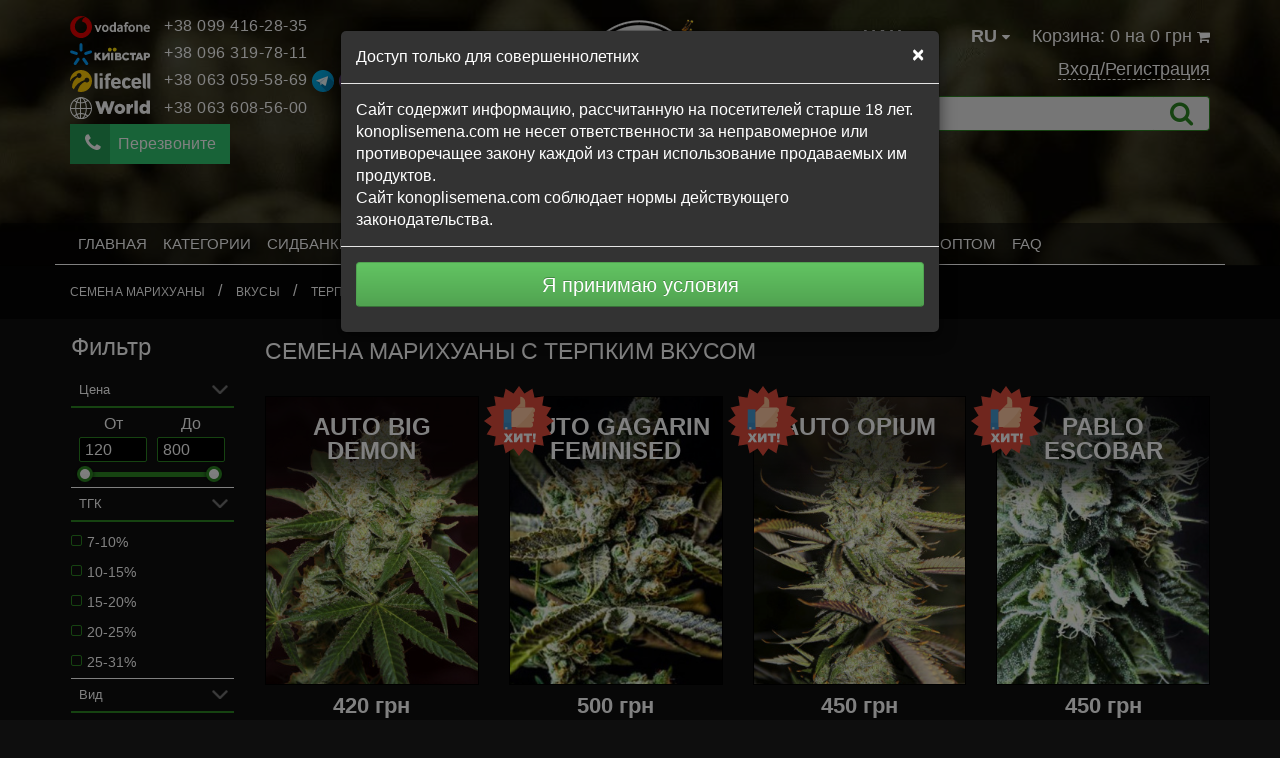

--- FILE ---
content_type: text/html; charset=utf-8
request_url: https://konoplisemena.com/flavors/pungent/
body_size: 11778
content:
<!DOCTYPE html> <html dir="ltr" lang="ru"> <head> <!-- Google Tag Manager --> <script>(function(w,d,s,l,i){w[l]=w[l]||[];w[l].push({'gtm.start':
new Date().getTime(),event:'gtm.js'});var f=d.getElementsByTagName(s)[0],
j=d.createElement(s),dl=l!='dataLayer'?'&l='+l:'';j.async=true;j.src=
'https://www.googletagmanager.com/gtm.js?id='+i+dl;f.parentNode.insertBefore(j,f);
})(window,document,'script','dataLayer','GTM-M6V6WPJQ');</script> <!-- End Google Tag Manager --> <meta charset="UTF-8" /> <meta name="viewport" content="width=device-width, initial-scale=1"> <meta name = "format-detection" content = "telephone=no"> <meta http-equiv="X-UA-Compatible" content="IE=edge"> <title>Семена марихуаны с терпким вкусом</title> <base href="https://konoplisemena.com/" /> <meta name="description" content="Терпкие семена конопляные купить в Украине с резким запахом недорого анонимно | Магазин Боб Марли" /> <meta name="keywords" content= "купить семена конопли, купить семена марихуаны, купить семена каннабиса, сорта конопли, купить семена конопляные, купить семена конопли в Украине, купить семена марихуаны почтой" /> <meta property="og:title" content="Семена марихуаны с терпким вкусом" /> <meta property="og:type" content="website" /> <meta property="og:url" content="https://konoplisemena.com/flavors/pungent/" /> <meta property="og:image" content="https://konoplisemena.com/image/cache/catalog/flavors/Pungent-80x80.png" /> <meta property="og:site_name" content="Магазин Боба Марли" /> <link rel="alternate" href="https://konoplisemena.com/flavors/pungent/" hreflang="ru" x-default> <link rel="alternate" href="https://konoplisemena.com/ua/flavors/pungent/" hreflang="uk-ua"> <script src="catalog/view/javascript/jquery/jquery-2.1.1.min.js" type="text/javascript"></script> <link href="catalog/view/javascript/bootstrap/css/bootstrap.min.css" rel="stylesheet" media="screen" /> <script src="catalog/view/javascript/mf/jquery-ui.min.js" type="text/javascript"></script> <script src="catalog/view/javascript/bootstrap/js/bootstrap.min.js" type="text/javascript"></script> <link href="catalog/view/javascript/font-awesome/css/font-awesome.min.css" rel="stylesheet" > <link href="catalog/view/theme/theme420/css/stylesheet.css?v=1.004" rel="stylesheet"> <script src="catalog/view/theme/theme420/js/classie.js"></script> <link href="catalog/view/theme/theme420/css/lightslider.min.css" rel="stylesheet"> <link href="catalog/view/theme/theme420/css/style.css?v=1726489729" rel="stylesheet"> <link href="catalog/view/theme/theme420/jbcallme/css/jquery.jbcallme.css?v=2.001" rel="stylesheet"> <script src="catalog/view/theme/theme420/js/rating.js"></script> <script src="catalog/view/theme/theme420/js/noty/noty.min.js"></script> <link href="catalog/view/theme/theme420/js/noty/noty.css" rel="stylesheet"> <link href="catalog/view/theme/default/stylesheet/wkauction/main.css" type="text/css" rel="stylesheet" media="screen" /> <link href="catalog/view/theme/default/stylesheet/mf/jquery-ui.min.css?v2.0.4.4.7" type="text/css" rel="stylesheet" media="screen" /> <link href="catalog/view/theme/default/stylesheet/mf/style.css?v2.0.4.4.7" type="text/css" rel="stylesheet" media="screen" /> <link href="catalog/view/theme/default/stylesheet/mf/style-2.css?v2.0.4.4.7" type="text/css" rel="stylesheet" media="screen" /> <link href="catalog/view/theme/theme420/css/responsive.css?v=1726489729" rel="stylesheet"> <link href="catalog/view/theme/theme420/css/new-style.css?v=1726489728" rel="stylesheet"> <script src="catalog/view/javascript/common.js?v=7.37" type="text/javascript"></script> <link href="https://konoplisemena.com/flavors/pungent/?page=2" rel="next" /> <link href="https://konoplisemena.com/image/catalog/favicon.png" rel="icon" /> <script src="catalog/view/javascript/wkproduct_auction/jquery.lwtCountdown-1.0.js" type="text/javascript"></script> <script src="catalog/view/javascript/mf/iscroll.js?v2.0.4.4.7" type="text/javascript"></script> <script src="catalog/view/javascript/mf/mega_filter.js?v2.0.4.4.7" type="text/javascript"></script> </head> <body class="product-category-71_86"> <!-- Google Tag Manager (noscript) --> <noscript><iframe src="https://www.googletagmanager.com/ns.html?id=GTM-M6V6WPJQ"
height="0" width="0" style="display:none;visibility:hidden"></iframe></noscript> <!-- End Google Tag Manager (noscript) --> <header id="header-small"> <div class="head-darker"> <div class="container"> <div class="row"> <div class="col-sm-4"> <p class="phone-number"><img src="/catalog/view/theme/theme420/img/vodafone.svg" alt=""> <span class="hidden-xs hidden-sm">&nbsp;&nbsp;+38 099 416-28-35</span> <a class="visible-xs-inline visible-sm-inline" href="tel:+38099416-28-35">+38 099 416-28-35</a> </p> <p class="phone-number"><img src="/catalog/view/theme/theme420/img/kyivstar.svg" alt=""> <span class="hidden-xs hidden-sm">&nbsp;&nbsp;+38 096 319-78-11</span> <a class="visible-xs-inline visible-sm-inline" href="tel:+38096319-78-11">+38 096 319-78-11</a> </p> <div class="phone-number"> <div class="visible-xs-inline" style="display: inline;margin-left: -55px;"> <img src="/catalog/view/theme/theme420/img/telegram.svg" alt="" style="margin-right: -10px;"> <img src="/catalog/view/theme/theme420/img/viber.svg" alt="" style="margin-right: -10px;"> <img src="/catalog/view/theme/theme420/img/whatsapp.svg" alt=""> </div> <img src="/catalog/view/theme/theme420/img/lifecell.svg" alt=""> <span class="hidden-xs hidden-sm">&nbsp;&nbsp;+38 063 059-58-69</span> <a class="visible-xs-inline visible-sm-inline" href="tel:+38063059-58-69">+38 063 059-58-69</a> <div class="img-msgr hidden-xs"> <img src="/catalog/view/theme/theme420/img/telegram.svg" alt=""> <img src="/catalog/view/theme/theme420/img/viber.svg" alt=""> <img src="/catalog/view/theme/theme420/img/whatsapp.svg" alt=""> </div> </div> <!--             <p class="phone-number"><img src="/catalog/view/theme/theme420/img/russia.svg" alt=""> <span class="hidden-xs hidden-sm">&nbsp;&nbsp;</span> <a class="visible-xs-inline visible-sm-inline" href="tel:"></a> </p> <p class="phone-number"><img src="/catalog/view/theme/theme420/img/kazakhstan.svg" alt=""> <span class="hidden-xs hidden-sm">&nbsp;&nbsp;</span> <a class="visible-xs-inline visible-sm-inline" href="tel:"></a> </p> --> <p class="phone-number"><img src="/catalog/view/theme/theme420/img/world.svg" alt=""> <span class="hidden-xs hidden-sm">&nbsp;&nbsp;+38 063 608-56-00</span> <a class="visible-xs-inline visible-sm-inline" href="tel:+380636085600">+38 063 608-56-00</a> </p> <!--            <p class="phone-number"><img src="/catalog/view/theme/theme420/img/optom.png" alt="" style="height:25px"> <span class="hidden-xs hidden-sm">&nbsp;&nbsp;+38 068 628-13-57</span> <a class="visible-xs-inline visible-sm-inline" href="tel:+380686281357">+38 068 628-13-57</a> </p>     --> <div class="callme-wrapper"> <button class="callme"><span class="fa fa-phone" aria-hidden="true"></span> Перезвоните</button> </div> </div> <div class="col-sm-4"> <div id="logo"> <a href="https://konoplisemena.com/"><img src="https://konoplisemena.com/image/catalog/logo.png" title="Семена конопли от Магазина Боба Марли" alt="купить семена конопли" /></a> </div> </div> <div class="col-sm-4"> <div class="clearfix"> <div class="currency"> <form action="https://konoplisemena.com/index.php?route=common/currency/currency" method="post" enctype="multipart/form-data" id="currency"> <div class="btn-group"> <button class="btn btn-link dropdown-toggle" data-toggle="dropdown"> <strong>UAH</strong> <i class="fa fa-caret-down"></i></button> <ul class="dropdown-menu"> <li> <button class="currency-select btn btn-link btn-block" type="button" name="USD">
          USD        </button> </li> <li> <button class="currency-select btn btn-link btn-block" type="button" name="UAH">
          UAH        </button> </li> </ul> </div> <input type="hidden" name="code" value="" /> <input type="hidden" name="redirect" value="https://konoplisemena.com/flavors/pungent/" /> </form> </div> <div class="cart-block"> <a href="/cart">
    Корзина: 0 на 0 грн  <i class="fa fa-shopping-cart"></i> </a> </div> <div class="lang-switcher"> <form action="https://konoplisemena.com/index.php?route=common/language/language" method="post" enctype="multipart/form-data" id="language"> <div class="btn-group"> <button class="btn btn-link dropdown-toggle" data-toggle="dropdown" style="color:#fff;text-transform:uppercase;font-weight: bold;"> <img src="/image/flags/ru.png" alt="ru"> <span>ru</span> <i class="fa fa-caret-down"></i></button> <ul class="dropdown-menu" style="color:#fff;text-transform:uppercase;"> <li> <a href="/ru" data-code="ru" style="color:#fff;padding: 3px 5px;"> <img src="/image/flags/ru.png" alt="ru"  style="margin: 5px 5px"> ru      	</a> </li> <li> <a href="/ua" data-code="ua" style="color:#fff;padding: 3px 5px;"> <img src="/image/flags/ua.png" alt="ua"  style="margin: 5px 5px"> ua      	</a> </li> <li> <a href="https://ge.konoplisemena.com" data-code="ge" style="color:#fff;padding: 3px 5px;"> <img src="/image/flags/ge.png" alt="ge" style="margin: 5px 5px"> GE 
      	</a> </li> <li> <a href="https://en.konoplisemena.com" data-code="en" style="color:#fff;padding: 3px 5px;"> <img src="/image/flags/gb.png" alt="en" style="margin: 5px 5px"> EN
      	</a> </li> </ul> </div> <input type="hidden" name="code" value="" /> <input type="hidden" name="redirect" value="https://konoplisemena.com/ua/flavors/pungent/" /> </form> </div> </div> <div class="login"> <a href="/login">Вход/Регистрация</a> </div> <div id="search" class="input-group"> <input type="text" name="search" value="" placeholder="Поиск" class="form-control input-lg" /> <span class="input-group-btn"> <button type="button" class="btn btn-default btn-lg"><i class="fa fa-search"></i></button> </span> </div> </div> </div> </div> <nav id="menu" class="navbar"> <div class="container"> <div class="navbar-header"><span id="category" class="visible-xs">Меню</span> <button type="button" class="btn btn-navbar navbar-toggle" data-toggle="collapse" data-target=".navbar-ex1-collapse"><i class="fa fa-bars"></i></button> </div> <div class="collapse navbar-collapse navbar-ex1-collapse"> <ul class="nav navbar-nav"> <li><a href="/">Главная</a></li> <li class="dropdown"><a href="#" class="dropdown-toggle" data-toggle="dropdown">Категории</a> <div class="dropdown-menu"> <div class="dropdown-inner"> <ul class="list-unstyled"> <li> <a href="/autofem/">
                    		АВТОФЕМИНИЗИРОВАННЫЕ                    		                    	</a> </li> <li> <a href="/feminized/">
                    		ФЕМИНИЗИРОВАННЫЕ                    		                    	</a> </li> <li> <a href="/notfeminised/">
                    		НЕ ФЕМИНИЗИРОВАННЫЕ                    		                    	</a> </li> <li> <a href="/fotoperiodichnye-sorta/">
                    		ФОТОПЕРИОДИЧНЫЕ                    		                    	</a> </li> <li> <a href="/fast-seeds/">
                    		Быстрые сорта                    		                    	</a> </li> <li> <a href="/newbies/">
                    		ДЛЯ НОВИЧКОВ                    		                    	</a> </li> <li> <a href="/indica/">
                    		ИНДИКА                    		                    	</a> </li> <li> <a href="/sativa/">
                    		САТИВА                    		                    	</a> </li> <li> <a href="/indoor/">
                    		ДЛЯ ПОМЕЩЕНИЯ                    		                    	</a> </li> <li> <a href="/gibridyi/">
                    		Гибриды                    		                    	</a> </li> <li> <a href="/outdoor/">
                    		ДЛЯ УЛИЦЫ                    		                    	</a> </li> <li> <a href="/meditsinskie-sorta/">
                    		Медицинские сорта                    		                    	</a> </li> <li> <a href="/semena-konopli-poshtuchno/">
                    		СЕМЕНА ПОШТУЧНО                    		                    	</a> </li> <li> <a href="/populyarnyie-sorta-konopli/">
                    		Популярные сорта                    		                    	</a> </li> <li> <a href="/moschnyie-sorta/">
                    		Мощные                    		                    	</a> </li> <li> <a href="/small/">
                    		МАЛЕНЬКИЕ (40-80СМ)                    		                    	</a> </li> <li> <a href="/medium/">
                    		СРЕДНИЕ (80-150СМ)                    		                    	</a> </li> <li> <a href="/big/">
                    		БОЛЬШИЕ (160-220СМ)                    		                    	</a> </li> <li> <a href="/giants/">
                    		ГИГАНТЫ (2,4-3,5М)                    		                    	</a> </li> <li> <a href="/fertilizers/">
                    		Удобрения                    		                    	</a> </li> <li> <a href="/vaporayzery/">
                    		Вапорайзеры                    		                    	</a> </li> </ul> </div> </div> </li> <li class="dropdown"><a href="sidbanki" class="dropdown-toggle" data-toggle="dropdown">Сидбанки</a> <div class="dropdown-menu"> <div class="dropdown-inner"> <ul class="list-unstyled"> <li> <a href="/delicious-seeds/">
                    		Delicious Seeds                     		                    	</a> </li> <li> <a href="/doctors-choice/">
                    		Doctor's Choice                    		                    	</a> </li> <li> <a href="/green-house/">
                    		Green House Seed                    		                    	</a> </li> <li> <a href="/bob-marley-seeds/">
                    		BOB MARLEY SEEDS                    		                    	</a> </li> <li> <a href="/divine-seeds/">
                    		Divine Seeds                    		                    	</a> </li> <li> <a href="/mandala-seeds/">
                    		Mandala Seeds                    		                    	</a> </li> <li> <a href="/semena-iz-gollandii/">
                    		Голландия                    		                    	</a> </li> <li> <a href="/barneys-farm/">
                    		Barney’s Farm                    		                    	</a> </li> <li> <a href="/dutch-passion/">
                    		Dutch Passion                    		                    	</a> </li> <li> <a href="/fast-buds/ ">
                    		Fast Buds                    		                    	</a> </li> <li> <a href="/amsterdam-seeds/">
                    		AMSTERDAM SEEDS                    		                    	</a> </li> <li> <a href="/royal-queen-seeds/">
                    		Royal Queen Seeds                    		                    	</a> </li> <li> <a href="/sweet-seeds/">
                    		SWEET SEEDS                    		                    	</a> </li> <li> <a href="/sensi-seeds/">
                    		Sensi Seeds                    		                    	</a> </li> <li> <a href="/bulk-seed-bank/">
                    		BULK SEED BANK                    		                    	</a> </li> </ul> </div> </div> </li> <li class="dropdown"><a href="#" class="dropdown-toggle" data-toggle="dropdown">Оплата и доставка</a> <div class="dropdown-menu"> <div class="dropdown-inner"> <ul class="list-unstyled"> <li> <a href="/dostavka/">
                    		АНОНИМНОСТЬ ДОСТАВКИ                    		                    	</a> </li> <li> <a href="/oplata/">
                    		ОПЛАТА                    		                    	</a> </li> <li> <a href="/garantiya/">
                    		ГАРАНТИЯ КАЧЕСТВА                    		                    	</a> </li> <li> <a href="/pricelist/">
                    		ПРАЙС ЛИСТ                    		                    	</a> </li> </ul> </div> </div> </li> <li class="dropdown"><a href="#" class="dropdown-toggle" data-toggle="dropdown">АКЦИИ</a> <div class="dropdown-menu"> <div class="dropdown-inner"> <ul class="list-unstyled"> <li> <a href="/specials/">
                    		Акции                    		                    	</a> </li> <li> <a href="/besplatno-semena-konopli/">
                    		Семена бесплатно                    		                    	</a> </li> </ul> </div> </div> </li> <li><a href="/reviews/">ОТЗЫВЫ</a></li> <li><a href="/contact-us/">КОНТАКТЫ</a></li> <li><a href="/semena-konopli-optom/">Семена конопли оптом</a></li> <li><a href="/faq/">FAQ</a></li> </ul> </div> </div> </nav> </div> </header> <div class="path"> <div class="container"> <ul class="breadcrumbs list-unstyled" itemscope itemtype="http://schema.org/BreadcrumbList"> <li itemprop="itemListElement" itemscope itemtype="http://schema.org/ListItem"> <a itemprop="item" href="https://konoplisemena.com/"> <span itemprop="name">Семена марихуаны</span> <meta itemprop="position" content="1" /> </a> </li> <li itemprop="itemListElement" itemscope itemtype="http://schema.org/ListItem"> <a itemprop="item" href="https://konoplisemena.com/flavors/"> <span itemprop="name">Вкусы</span> <meta itemprop="position" content="2" /> </a> </li> <li itemprop="itemListElement" itemscope itemtype="http://schema.org/ListItem"> <a itemprop="item" href="https://konoplisemena.com/flavors/pungent/"> <span itemprop="name">Терпкий</span> <meta itemprop="position" content="3" /> </a> </li> </ul> </div> </div> <div class="container"> <div class="row"> <aside id="column-left" class="col-md-2 col-sm-3 hidden-xs"> <script type="text/javascript">
		MegaFilter.prototype.beforeRequest = function() {
	var self = this;
};

MegaFilter.prototype.beforeRender = function( htmlResponse, htmlContent, json ) {
	var self = this;
};

MegaFilter.prototype.afterRender = function( htmlResponse, htmlContent, json ) {
	var self = this;
};
	</script> <div class="box mfilter-box mfilter-box-1 mfilter-column_left" id="mfilter-box-1"> <p style="font-size:24px;margin-top:10px;">Фильтр</p> <div class="box-content mfilter-content mfilter-hide-counter"> <ul> <li
					data-type="price"
					data-base-type="price"
					data-id="price"
					data-seo-name="price"
					data-inline-horizontal="0"
										data-display-live-filter="0"
					data-display-list-of-items="scroll"
					class="mfilter-filter-item mfilter-price mfilter-price"
					> <div class="mfilter-heading"> <div class="mfilter-heading-content"> <div class="mfilter-heading-text"> <span>Цена</span> </div> <i class="mfilter-head-icon"></i> </div> </div> <div class="mfilter-content-opts"> <div class="mfilter-opts-container"> <div class="mfilter-content-wrapper mfilter-iscroll" style="max-height:155px"> <div class="mfilter-options"> <div class="mfilter-option mfilter-price"> <div class="mfilter-price-inputs clearfix"> <div class="price-from"> <p>От</p> <input
													id="mfilter-opts-price-min"
													type="text"
													class="form-control"
													value=""
													/> </div> <div class="price-to"> <p>До</p> <input
													id="mfilter-opts-price-max"
													type="text"
													class="form-control"
													value=""
													/> </div> </div> <div class="mfilter-price-slider"> <div id="mfilter-price-slider"></div> </div> </div> </div> </div> </div> </div> </li> <li
					data-type="checkbox"
					data-base-type="filter"
					data-id="2"
					data-seo-name="2f-tgk"
					data-inline-horizontal="0"
										data-display-live-filter="0"
					data-display-list-of-items="scroll"
					class="mfilter-filter-item mfilter-checkbox mfilter-filter mfilter-filters"
					> <div class="mfilter-heading"> <div class="mfilter-heading-content"> <div class="mfilter-heading-text"> <span>ТГК</span> </div> <i class="mfilter-head-icon"></i> </div> </div> <div class="mfilter-content-opts"> <div class="mfilter-opts-container"> <div class="mfilter-content-wrapper mfilter-iscroll" style="max-height:155px"> <div class="mfilter-options"> <div class="mfilter-options-container"> <div class="mfilter-tb"> <div class="mfilter-option mfilter-tb-as-tr"> <input 
															id="mfilter-opts-attribs-1-2-8" 
															name="2f-tgk"
															type="checkbox"
																														value="8" /> <label class="mfilter-tb-as-td" for="mfilter-opts-attribs-1-2-8">
																													7-10%																											</label> <div class="mfilter-tb-as-td mfilter-col-count"><span class="mfilter-counter">0</span></div> </div> <div class="mfilter-option mfilter-tb-as-tr"> <input 
															id="mfilter-opts-attribs-1-2-4" 
															name="2f-tgk"
															type="checkbox"
																														value="4" /> <label class="mfilter-tb-as-td" for="mfilter-opts-attribs-1-2-4">
																													10-15%																											</label> <div class="mfilter-tb-as-td mfilter-col-count"><span class="mfilter-counter">0</span></div> </div> <div class="mfilter-option mfilter-tb-as-tr"> <input 
															id="mfilter-opts-attribs-1-2-5" 
															name="2f-tgk"
															type="checkbox"
																														value="5" /> <label class="mfilter-tb-as-td" for="mfilter-opts-attribs-1-2-5">
																													15-20%																											</label> <div class="mfilter-tb-as-td mfilter-col-count"><span class="mfilter-counter">0</span></div> </div> <div class="mfilter-option mfilter-tb-as-tr"> <input 
															id="mfilter-opts-attribs-1-2-6" 
															name="2f-tgk"
															type="checkbox"
																														value="6" /> <label class="mfilter-tb-as-td" for="mfilter-opts-attribs-1-2-6">
																													20-25%																											</label> <div class="mfilter-tb-as-td mfilter-col-count"><span class="mfilter-counter">0</span></div> </div> <div class="mfilter-option mfilter-tb-as-tr"> <input 
															id="mfilter-opts-attribs-1-2-7" 
															name="2f-tgk"
															type="checkbox"
																														value="7" /> <label class="mfilter-tb-as-td" for="mfilter-opts-attribs-1-2-7">
																													25-31%																											</label> <div class="mfilter-tb-as-td mfilter-col-count"><span class="mfilter-counter">0</span></div> </div> </div> </div> </div> </div> </div> </div> </li> <li
					data-type="checkbox"
					data-base-type="filter"
					data-id="3"
					data-seo-name="3f-vid"
					data-inline-horizontal="0"
										data-display-live-filter="0"
					data-display-list-of-items="scroll"
					class="mfilter-filter-item mfilter-checkbox mfilter-filter mfilter-filters"
					> <div class="mfilter-heading"> <div class="mfilter-heading-content"> <div class="mfilter-heading-text"> <span>Вид</span> </div> <i class="mfilter-head-icon"></i> </div> </div> <div class="mfilter-content-opts"> <div class="mfilter-opts-container"> <div class="mfilter-content-wrapper mfilter-iscroll" style="max-height:155px"> <div class="mfilter-options"> <div class="mfilter-options-container"> <div class="mfilter-tb"> <div class="mfilter-option mfilter-tb-as-tr"> <input 
															id="mfilter-opts-attribs-1-3-10" 
															name="3f-vid"
															type="checkbox"
																														value="10" /> <label class="mfilter-tb-as-td" for="mfilter-opts-attribs-1-3-10">
																													Индика																											</label> <div class="mfilter-tb-as-td mfilter-col-count"><span class="mfilter-counter">0</span></div> </div> <div class="mfilter-option mfilter-tb-as-tr"> <input 
															id="mfilter-opts-attribs-1-3-9" 
															name="3f-vid"
															type="checkbox"
																														value="9" /> <label class="mfilter-tb-as-td" for="mfilter-opts-attribs-1-3-9">
																													Сатива																											</label> <div class="mfilter-tb-as-td mfilter-col-count"><span class="mfilter-counter">0</span></div> </div> </div> </div> </div> </div> </div> </div> </li> <li
					data-type="checkbox"
					data-base-type="stock_status"
					data-id="stock_status"
					data-seo-name="stock_status"
					data-inline-horizontal="0"
										data-display-live-filter="0"
					data-display-list-of-items="scroll"
					class="mfilter-filter-item mfilter-checkbox mfilter-stock_status"
					> <div class="mfilter-heading"> <div class="mfilter-heading-content"> <div class="mfilter-heading-text"> <span>Наличие товара</span> </div> <i class="mfilter-head-icon"></i> </div> </div> <div class="mfilter-content-opts"> <div class="mfilter-opts-container"> <div class="mfilter-content-wrapper mfilter-iscroll" style="max-height:155px"> <div class="mfilter-options"> <div class="mfilter-options-container"> <div class="mfilter-tb"> <div class="mfilter-option mfilter-tb-as-tr"> <input 
															id="mfilter-opts-attribs-1-stock_status-7" 
															name="stock_status"
															type="checkbox"
																														value="7" /> <label class="mfilter-tb-as-td" for="mfilter-opts-attribs-1-stock_status-7">
																													В наличии																											</label> <div class="mfilter-tb-as-td mfilter-col-count"><span class="mfilter-counter">0</span></div> </div> <div class="mfilter-option mfilter-tb-as-tr"> <input 
															id="mfilter-opts-attribs-1-stock_status-5" 
															name="stock_status"
															type="checkbox"
																														value="5" /> <label class="mfilter-tb-as-td" for="mfilter-opts-attribs-1-stock_status-5">
																													Нет в наличии																											</label> <div class="mfilter-tb-as-td mfilter-col-count"><span class="mfilter-counter">0</span></div> </div> <div class="mfilter-option mfilter-tb-as-tr"> <input 
															id="mfilter-opts-attribs-1-stock_status-9" 
															name="stock_status"
															type="checkbox"
																														value="9" /> <label class="mfilter-tb-as-td" for="mfilter-opts-attribs-1-stock_status-9">
																													Снят с производства																											</label> <div class="mfilter-tb-as-td mfilter-col-count"><span class="mfilter-counter">0</span></div> </div> </div> </div> </div> </div> </div> </div> </li> </ul> </div> </div> <script type="text/javascript">
	MegaFilterLang.text_display = 'Display';
	MegaFilterLang.text_list	= 'Список';
	MegaFilterLang.text_grid	= 'Сетка';
	MegaFilterLang.text_select	= 'Выберите...';
	
	jQuery().ready(function(){
		jQuery('#mfilter-box-1').each(function(){
			var _t = jQuery(this).addClass('init'),
				_p = { };
			
			for( var i = 0; i < MegaFilterINSTANCES.length; i++ ) {
				if( _t.attr('id') == MegaFilterINSTANCES[i]._box.attr('id') ) {
					return;
				}
			}
			
							_p['path'] = '71_86';
						
			MegaFilterINSTANCES.push((new MegaFilter()).init( _t, {
				'idx'					: '1',
				'route'					: 'cHJvZHVjdC9jYXRlZ29yeQ==',
				'routeProduct'			: 'cHJvZHVjdC9wcm9kdWN0',
				'routeHome'				: 'Y29tbW9uL2hvbWU=',
				'routeCategory'			: 'cHJvZHVjdC9jYXRlZ29yeQ==',
				'contentSelector'		: '#mfilter-content-container',
				'refreshResults'		: 'immediately',
				'refreshDelay'			: 1000,
				'autoScroll'			: false,
				'ajaxGetInfoUrl'		: 'https://konoplisemena.com/index.php?route=module/mega_filter/getajaxinfo',
				'ajaxResultsUrl'		: 'https://konoplisemena.com/index.php?route=module/mega_filter/results',
				'ajaxGetCategoryUrl'	: 'https://konoplisemena.com/index.php?route=module/mega_filter/getcategories',
				'priceMin'				: 120,
				'priceMax'				: 800,
				'mijoshop'				: false,
				'joo_cart'				: false,
				'showNumberOfProducts'	: false,
				'calculateNumberOfProducts' : true,
				'addPixelsFromTop'		: 0,
				'displayListOfItems'	: {
					'type'				: 'scroll',
					'limit_of_items'	: 4,
					'maxHeight'			: 155,
					'textMore'			: 'Показать еще (%s)',
					'textLess'			: 'Show less',
					'standardScroll'	: false				},
				'smp'					: {
					'isInstalled'			: false,
					'disableConvertUrls'	: false				},
				'params'					: _p,
				'inStockDefaultSelected'	: false,
				'inStockStatus'				: '7',
				'showLoaderOverResults'		: false,
				'showLoaderOverFilter'		: false,
				'hideInactiveValues'		: false,
				'manualInit'				: false,
				'homePageAJAX'				: false,
				'homePageContentSelector'	: '#content',
				'ajaxPagination'			: false,
				'text'						: {
					'loading'		: 'Загрузка...',
					'go_to_top'		: 'На верх',
					'init_filter'	: 'Initialize the filter',
					'initializing'	: 'Initializing...'
				},
				'color' : {
					'loader_over_results' : '#ffffff',
					'loader_over_filter' : '#ffffff'
				},
				'direction'				: 'ltr',
				'seo' : {
					'enabled'	: false,
					'alias'		: ''
				},
				'displayAlwaysAsWidget'		: false			}));
		});
	});
</script> </aside> <div id="content" class="col-md-10 col-sm-9"><div id="mfilter-content-container"><div id="mfilter-content-container"> <h1>Семена марихуаны с терпким вкусом</h1> <div class="row" style="display:none;"> <div class="col-md-3"> <!--   <div class="btn-group hidden-xs"> <button type="button" id="list-view" class="btn" data-toggle="tooltip" title="Список"><i class="fa fa-th-list"></i></button> <button type="button" id="grid-view" class="btn" data-toggle="tooltip" title="Сетка"><i class="fa fa-th"></i></button> </div> --> </div> <div class="col-md-2 text-right"> <label class="control-label" for="input-sort">Сортировать:</label> </div> <div class="col-md-3 text-right"> <select id="input-sort" class="form-control" onchange="location = this.value;"> <option value="https://konoplisemena.com/flavors/pungent/?sort=p.sort_order&amp;order=ASC" selected="selected">По умолчанию</option> <option value="https://konoplisemena.com/flavors/pungent/?sort=pd.name&amp;order=ASC">По Имени (A - Я)</option> <option value="https://konoplisemena.com/flavors/pungent/?sort=pd.name&amp;order=DESC">По Имени (Я - A)</option> <option value="https://konoplisemena.com/flavors/pungent/?sort=p.price&amp;order=ASC">По Цене (возрастанию)</option> <option value="https://konoplisemena.com/flavors/pungent/?sort=p.price&amp;order=DESC">По Цене (убыванию)</option> <option value="https://konoplisemena.com/flavors/pungent/?sort=rating&amp;order=DESC">По Рейтингу (убыванию)</option> <option value="https://konoplisemena.com/flavors/pungent/?sort=rating&amp;order=ASC">По Рейтингу (возрастанию)</option> <option value="https://konoplisemena.com/flavors/pungent/?sort=p.model&amp;order=ASC">По Модели (A - Я)</option> <option value="https://konoplisemena.com/flavors/pungent/?sort=p.model&amp;order=DESC">По Модели (Я - A)</option> </select> </div> <div class="col-md-2 text-right"> <label class="control-label" for="input-limit">Показывать:</label> </div> <div class="col-md-2 text-right"> <select id="input-limit" class="form-control" onchange="location = this.value;"> <option value="https://konoplisemena.com/flavors/pungent/?limit=15" selected="selected">15</option> <option value="https://konoplisemena.com/flavors/pungent/?limit=25">25</option> <option value="https://konoplisemena.com/flavors/pungent/?limit=50">50</option> <option value="https://konoplisemena.com/flavors/pungent/?limit=75">75</option> <option value="https://konoplisemena.com/flavors/pungent/?limit=100">100</option> </select> </div> </div> <br /> <div class="row"> <div class="product-layout product-grid col-lg-3 col-md-3 col-sm-6 col-xs-12"> <div class="item"> <p class="title hidden-xs"> <a href="https://konoplisemena.com/autofem/auto-big-demon/">Auto Big Demon</a> </p> <img class="ctg-img" loading="lazy" src="https://konoplisemena.com/image/cache/catalog/products/autobigdemon3-282x382.jpg" alt=""> <div class="mfm item__caption"> <p class="mfm title"> <a href="https://konoplisemena.com/autofem/auto-big-demon/">Auto Big Demon</a> </p> <a href="https://konoplisemena.com/autofem/auto-big-demon/"> <ul class="list-unstyled"> <li>Высота: 120-130 см</li> <li>ТГК: 21-23 %</li> <li>Урожай: 800  г/м2</li> <li>Вид: 60% Sativa / 40% Indica</li> <li>Цветение: 55 дней</li> </ul> </a> </div> <div class="mfm item__caption__buy visible-xs" style="position: absolute;bottom: 0;z-index: 100;width: 100%;padding: 0 15px 10px 15px;"> <p class="mfm price">
                  420 грн              </p> <button type="button" class="btn" onclick="cart.add('52', '1');"> <i class="fa fa-shopping-cart"></i> </button> </div> </div> <div class="item-buy hidden-xs"> <p class="price">
                  420 грн                      </p> <button type="button" class="btn" onclick="cart.add('52', '1');"> <i class="fa fa-shopping-cart"></i> <span class="hidden-xs hidden-sm hidden-md">Купить</span> </button> </div> </div> <div class="product-layout product-grid col-lg-3 col-md-3 col-sm-6 col-xs-12"> <div class="icon-hit"></div> <div class="item"> <p class="title hidden-xs"> <a href="https://konoplisemena.com/autofem/auto-gagarin-feminised/">Auto Gagarin feminised</a> </p> <img class="ctg-img" loading="lazy" src="https://konoplisemena.com/image/cache/catalog/blog/top2017/010-auto-gagarin-282x382.jpg" alt=""> <div class="mfm item__caption"> <p class="mfm title"> <a href="https://konoplisemena.com/autofem/auto-gagarin-feminised/">Auto Gagarin feminised</a> </p> <a href="https://konoplisemena.com/autofem/auto-gagarin-feminised/"> <ul class="list-unstyled"> <li>Высота: 90 - 130 см</li> <li>ТГК: 31%</li> <li>Урожай: до 500 грамм/м2</li> <li>Вид: Преимущественно индика</li> <li>Цветение: До 10 недель</li> </ul> </a> </div> <div class="mfm item__caption__buy visible-xs" style="position: absolute;bottom: 0;z-index: 100;width: 100%;padding: 0 15px 10px 15px;"> <p class="mfm price">
                  500 грн              </p> <button type="button" class="btn" onclick="cart.add('50', '1');"> <i class="fa fa-shopping-cart"></i> </button> </div> </div> <div class="item-buy hidden-xs"> <p class="price">
                  500 грн                      </p> <button type="button" class="btn" onclick="cart.add('50', '1');"> <i class="fa fa-shopping-cart"></i> <span class="hidden-xs hidden-sm hidden-md">Купить</span> </button> </div> </div> <div class="product-layout product-grid col-lg-3 col-md-3 col-sm-6 col-xs-12"> <div class="icon-hit"></div> <div class="item"> <p class="title hidden-xs"> <a href="https://konoplisemena.com/autofem/auto-opium/">Auto Opium</a> </p> <img class="ctg-img" loading="lazy" src="https://konoplisemena.com/image/cache/catalog/products/autoopium-282x382.jpg" alt=""> <div class="mfm item__caption"> <p class="mfm title"> <a href="https://konoplisemena.com/autofem/auto-opium/">Auto Opium</a> </p> <a href="https://konoplisemena.com/autofem/auto-opium/"> <ul class="list-unstyled"> <li>Высота: 150 - 200см (в теплице)</li> <li>ТГК: 29%</li> <li>Урожай: 800 - 1000 г/м2</li> <li>Вид: 85% Indica / 10% Sativa</li> <li>Цветение: 60-63 дней</li> </ul> </a> </div> <div class="mfm item__caption__buy visible-xs" style="position: absolute;bottom: 0;z-index: 100;width: 100%;padding: 0 15px 10px 15px;"> <p class="mfm price">
                  450 грн              </p> <button type="button" class="btn" onclick="cart.add('70', '1');"> <i class="fa fa-shopping-cart"></i> </button> </div> </div> <div class="item-buy hidden-xs"> <p class="price">
                  450 грн                      </p> <button type="button" class="btn" onclick="cart.add('70', '1');"> <i class="fa fa-shopping-cart"></i> <span class="hidden-xs hidden-sm hidden-md">Купить</span> </button> </div> </div> <div class="product-layout product-grid col-lg-3 col-md-3 col-sm-6 col-xs-12"> <div class="icon-hit"></div> <div class="item"> <p class="title hidden-xs"> <a href="https://konoplisemena.com/big/pablo-escobar/">Pablo Escobar</a> </p> <img class="ctg-img" loading="lazy" src="https://konoplisemena.com/image/cache/catalog/blog/top2017/010-pabloescobar-282x382.jpg" alt=""> <div class="mfm item__caption"> <p class="mfm title"> <a href="https://konoplisemena.com/big/pablo-escobar/">Pablo Escobar</a> </p> <a href="https://konoplisemena.com/big/pablo-escobar/"> <ul class="list-unstyled"> <li>Высота: 180-200 см (230 см в теплице)</li> <li>ТГК: 27 %</li> <li>Урожай: 400-800 г / м2</li> <li>Вид: 90% Sativa / 10% Indica</li> <li>Цветение: 71 дней</li> </ul> </a> </div> <div class="mfm item__caption__buy visible-xs" style="position: absolute;bottom: 0;z-index: 100;width: 100%;padding: 0 15px 10px 15px;"> <p class="mfm price">
                  450 грн              </p> <button type="button" class="btn" onclick="cart.add('73', '1');"> <i class="fa fa-shopping-cart"></i> </button> </div> </div> <div class="item-buy hidden-xs"> <p class="price">
                  450 грн                      </p> <button type="button" class="btn" onclick="cart.add('73', '1');"> <i class="fa fa-shopping-cart"></i> <span class="hidden-xs hidden-sm hidden-md">Купить</span> </button> </div> </div> <div class="product-layout product-grid col-lg-3 col-md-3 col-sm-6 col-xs-12"> <div class="item"> <p class="title hidden-xs"> <a href="https://konoplisemena.com/newbies/afghanistan-lights/">Afghanistan Lights</a> </p> <img class="ctg-img" loading="lazy" src="https://konoplisemena.com/image/cache/catalog/products/afghanistanlights2-282x382.jpg" alt=""> <div class="mfm item__caption"> <p class="mfm title"> <a href="https://konoplisemena.com/newbies/afghanistan-lights/">Afghanistan Lights</a> </p> <a href="https://konoplisemena.com/newbies/afghanistan-lights/"> <ul class="list-unstyled"> <li>Высота: 130-180 см</li> <li>ТГК: 20%</li> <li>Урожай: 400-600 г / м2</li> <li>Вид: Indica</li> <li>Цветение: 60 дней</li> </ul> </a> </div> <div class="mfm item__caption__buy visible-xs" style="position: absolute;bottom: 0;z-index: 100;width: 100%;padding: 0 15px 10px 15px;"> <p class="mfm price">
                  380 грн              </p> <button type="button" class="btn" onclick="cart.add('58', '1');"> <i class="fa fa-shopping-cart"></i> </button> </div> </div> <div class="item-buy hidden-xs"> <p class="price">
                  380 грн                      </p> <button type="button" class="btn" onclick="cart.add('58', '1');"> <i class="fa fa-shopping-cart"></i> <span class="hidden-xs hidden-sm hidden-md">Купить</span> </button> </div> </div> <div class="product-layout product-grid col-lg-3 col-md-3 col-sm-6 col-xs-12"> <div class="item"> <p class="title hidden-xs"> <a href="https://konoplisemena.com/autofem/auto-kabul/">Auto Kabul</a> </p> <img class="ctg-img" loading="lazy" src="https://konoplisemena.com/image/cache/catalog/imgtim2/photo_2020-09-3015.23.47-282x382.jpeg" alt=""> <div class="mfm item__caption"> <p class="mfm title"> <a href="https://konoplisemena.com/autofem/auto-kabul/">Auto Kabul</a> </p> <a href="https://konoplisemena.com/autofem/auto-kabul/"> <ul class="list-unstyled"> <li>Высота: 90 см</li> <li>ТГК: 23%</li> <li>Урожай: 400-600 г / м2</li> <li>Вид: Indica / Ruderalis</li> <li>Цветение: 56 дней</li> </ul> </a> </div> <div class="mfm item__caption__buy visible-xs" style="position: absolute;bottom: 0;z-index: 100;width: 100%;padding: 0 15px 10px 15px;"> <p class="mfm price">
                  420 грн              </p> <button type="button" class="btn" onclick="cart.add('79', '1');"> <i class="fa fa-shopping-cart"></i> </button> </div> </div> <div class="item-buy hidden-xs"> <p class="price">
                  420 грн                      </p> <button type="button" class="btn" onclick="cart.add('79', '1');"> <i class="fa fa-shopping-cart"></i> <span class="hidden-xs hidden-sm hidden-md">Купить</span> </button> </div> </div> <div class="product-layout product-grid col-lg-3 col-md-3 col-sm-6 col-xs-12"> <div class="item"> <p class="title hidden-xs"> <a href="https://konoplisemena.com/indica/africa-unite/">Africa Unite</a> </p> <img class="ctg-img" loading="lazy" src="https://konoplisemena.com/image/cache/catalog/products/africa_unite_weed-min-282x382.jpg" alt=""> <div class="mfm item__caption"> <p class="mfm title"> <a href="https://konoplisemena.com/indica/africa-unite/">Africa Unite</a> </p> <a href="https://konoplisemena.com/indica/africa-unite/"> <ul class="list-unstyled"> <li>ТГК: 26%</li> <li>Вид: 100% Indica</li> <li>Цветение: 55-58 дней</li> </ul> </a> </div> <div class="mfm item__caption__buy visible-xs" style="position: absolute;bottom: 0;z-index: 100;width: 100%;padding: 0 15px 10px 15px;"> <p class="mfm price">
                  360 грн              </p> <button type="button" class="btn" onclick="cart.add('81', '1');"> <i class="fa fa-shopping-cart"></i> </button> </div> </div> <div class="item-buy hidden-xs"> <p class="price">
                  360 грн                      </p> <button type="button" class="btn" onclick="cart.add('81', '1');"> <i class="fa fa-shopping-cart"></i> <span class="hidden-xs hidden-sm hidden-md">Купить</span> </button> </div> </div> <div class="product-layout product-grid col-lg-3 col-md-3 col-sm-6 col-xs-12"> <div class="item"> <p class="title hidden-xs"> <a href="https://konoplisemena.com/feminized/mnesia-haze/">Amnesia Haze</a> </p> <img class="ctg-img" loading="lazy" src="https://konoplisemena.com/image/cache/catalog/products/amnesia-haze-282x382.jpg" alt=""> <div class="mfm item__caption"> <p class="mfm title"> <a href="https://konoplisemena.com/feminized/mnesia-haze/">Amnesia Haze</a> </p> <a href="https://konoplisemena.com/feminized/mnesia-haze/"> <ul class="list-unstyled"> <li>Высота: 175 - 210 см</li> <li>ТГК: 22%</li> <li>Вид: 70% Sativa / 30% Indica</li> <li>Цветение: 70-77 дней</li> </ul> </a> </div> <div class="mfm item__caption__buy visible-xs" style="position: absolute;bottom: 0;z-index: 100;width: 100%;padding: 0 15px 10px 15px;"> <p class="mfm price">
                  430 грн              </p> <button type="button" class="btn" onclick="cart.add('86', '1');"> <i class="fa fa-shopping-cart"></i> </button> </div> </div> <div class="item-buy hidden-xs"> <p class="price">
                  430 грн                      </p> <button type="button" class="btn" onclick="cart.add('86', '1');"> <i class="fa fa-shopping-cart"></i> <span class="hidden-xs hidden-sm hidden-md">Купить</span> </button> </div> </div> <div class="product-layout product-grid col-lg-3 col-md-3 col-sm-6 col-xs-12"> <div class="item"> <p class="title hidden-xs"> <a href="https://konoplisemena.com/divine-seeds/amnesia-xl/">Amnesia XL</a> </p> <img class="ctg-img" loading="lazy" src="https://konoplisemena.com/image/cache/catalog/blc/autoamnesiaxl-282x382.jpg" alt=""> <div class="mfm item__caption"> <p class="mfm title"> <a href="https://konoplisemena.com/divine-seeds/amnesia-xl/">Amnesia XL</a> </p> <a href="https://konoplisemena.com/divine-seeds/amnesia-xl/"> <ul class="list-unstyled"> <li>Высота: 180-250 см</li> <li>ТГК: 25%</li> <li>Урожай: 700-900 г/м2</li> <li>Вид: 65% Sativa / 35% Indica</li> <li>Цветение:  64-66 дней</li> </ul> </a> </div> <div class="mfm item__caption__buy visible-xs" style="position: absolute;bottom: 0;z-index: 100;width: 100%;padding: 0 15px 10px 15px;"> <p class="mfm price">
                  450 грн              </p> <button type="button" class="btn" onclick="cart.add('259', '1');"> <i class="fa fa-shopping-cart"></i> </button> </div> </div> <div class="item-buy hidden-xs"> <p class="price">
                  450 грн                      </p> <button type="button" class="btn" onclick="cart.add('259', '1');"> <i class="fa fa-shopping-cart"></i> <span class="hidden-xs hidden-sm hidden-md">Купить</span> </button> </div> </div> <div class="product-layout product-grid col-lg-3 col-md-3 col-sm-6 col-xs-12"> <div class="item"> <p class="title hidden-xs"> <a href="https://konoplisemena.com/autofem/auto-big-bang/">Auto Big Bang</a> </p> <img class="ctg-img" loading="lazy" src="https://konoplisemena.com/image/cache/catalog/products/autobigbang2-282x382.jpg" alt=""> <div class="mfm item__caption"> <p class="mfm title"> <a href="https://konoplisemena.com/autofem/auto-big-bang/">Auto Big Bang</a> </p> <a href="https://konoplisemena.com/autofem/auto-big-bang/"> <ul class="list-unstyled"> <li>Высота: 65-120 см</li> <li>ТГК: 20 %</li> <li>Урожай: 700-1000 г/м2</li> <li>Вид: 50% Sativa / 40% Indica / 10% Ruderalis</li> <li>Цветение: 50 дней</li> </ul> </a> </div> <div class="mfm item__caption__buy visible-xs" style="position: absolute;bottom: 0;z-index: 100;width: 100%;padding: 0 15px 10px 15px;"> <p class="mfm price">
                  375 грн              </p> <button type="button" class="btn" onclick="cart.add('56', '1');"> <i class="fa fa-shopping-cart"></i> </button> </div> </div> <div class="item-buy hidden-xs"> <p class="price">
                  375 грн                      </p> <button type="button" class="btn" onclick="cart.add('56', '1');"> <i class="fa fa-shopping-cart"></i> <span class="hidden-xs hidden-sm hidden-md">Купить</span> </button> </div> </div> <div class="product-layout product-grid col-lg-3 col-md-3 col-sm-6 col-xs-12"> <div class="item"> <p class="title hidden-xs"> <a href="https://konoplisemena.com/sensi-seeds/sensi-big-bud-auto/">Auto Big Bud</a> </p> <img class="ctg-img" loading="lazy" src="https://konoplisemena.com/image/cache/catalog/auto-big-bud2-282x382.jpg" alt=""> <div class="mfm item__caption"> <p class="mfm title"> <a href="https://konoplisemena.com/sensi-seeds/sensi-big-bud-auto/">Auto Big Bud</a> </p> <a href="https://konoplisemena.com/sensi-seeds/sensi-big-bud-auto/"> <ul class="list-unstyled"> <li>Высота: 90 - 150 см</li> <li>ТГК: 18%</li> <li>Урожай: 400 - 500 г/м2</li> <li>Вид: 80% Indica / 20% Sativa</li> <li>Цветение: 8 недель</li> </ul> </a> </div> <div class="mfm item__caption__buy visible-xs" style="position: absolute;bottom: 0;z-index: 100;width: 100%;padding: 0 15px 10px 15px;"> <p class="mfm price">
                  220 грн              </p> <button type="button" class="btn" onclick="cart.add('489', '1');"> <i class="fa fa-shopping-cart"></i> </button> </div> </div> <div class="item-buy hidden-xs"> <p class="price">
                  220 грн                      </p> <button type="button" class="btn" onclick="cart.add('489', '1');"> <i class="fa fa-shopping-cart"></i> <span class="hidden-xs hidden-sm hidden-md">Купить</span> </button> </div> </div> <div class="product-layout product-grid col-lg-3 col-md-3 col-sm-6 col-xs-12"> <div class="item"> <p class="title hidden-xs"> <a href="https://konoplisemena.com/420-seeds/auto-big-devil/">Auto Big Devil</a> </p> <img class="ctg-img" loading="lazy" src="https://konoplisemena.com/image/cache/catalog/blc/autobigdevil-500x500-282x382.jpg" alt=""> <div class="mfm item__caption"> <p class="mfm title"> <a href="https://konoplisemena.com/420-seeds/auto-big-devil/">Auto Big Devil</a> </p> <a href="https://konoplisemena.com/420-seeds/auto-big-devil/"> <ul class="list-unstyled"> <li>Высота: 80-130 см</li> <li>ТГК: 20%</li> <li>Урожай: 400-500 г/м2</li> <li>Вид: 60% Indica / 35% Sativa / 5% Ruderalis</li> <li>Цветение: 54-58 дней</li> </ul> </a> </div> <div class="mfm item__caption__buy visible-xs" style="position: absolute;bottom: 0;z-index: 100;width: 100%;padding: 0 15px 10px 15px;"> <p class="mfm price">
                  135 грн              </p> <button type="button" class="btn" onclick="cart.add('266', '1');"> <i class="fa fa-shopping-cart"></i> </button> </div> </div> <div class="item-buy hidden-xs"> <p class="price">
                  135 грн                      </p> <button type="button" class="btn" onclick="cart.add('266', '1');"> <i class="fa fa-shopping-cart"></i> <span class="hidden-xs hidden-sm hidden-md">Купить</span> </button> </div> </div> <div class="product-layout product-grid col-lg-3 col-md-3 col-sm-6 col-xs-12"> <div class="item"> <p class="title hidden-xs"> <a href="https://konoplisemena.com/420-seeds/auto-black-jack/">Auto Black Jack</a> </p> <img class="ctg-img" loading="lazy" src="https://konoplisemena.com/image/cache/catalog/black-jack-auto-282x382.jpg" alt=""> <div class="mfm item__caption"> <p class="mfm title"> <a href="https://konoplisemena.com/420-seeds/auto-black-jack/">Auto Black Jack</a> </p> <a href="https://konoplisemena.com/420-seeds/auto-black-jack/"> <ul class="list-unstyled"> <li>Высота: 40 - 110 см</li> <li>ТГК: 22%</li> <li>Урожай: 450 - 550 гр/м2</li> <li>Вид: 70% индика / 30% сатива</li> <li>Цветение: 9 недель</li> </ul> </a> </div> <div class="mfm item__caption__buy visible-xs" style="position: absolute;bottom: 0;z-index: 100;width: 100%;padding: 0 15px 10px 15px;"> <p class="mfm price">
                  135 грн              </p> <button type="button" class="btn" onclick="cart.add('471', '1');"> <i class="fa fa-shopping-cart"></i> </button> </div> </div> <div class="item-buy hidden-xs"> <p class="price">
                  135 грн                      </p> <button type="button" class="btn" onclick="cart.add('471', '1');"> <i class="fa fa-shopping-cart"></i> <span class="hidden-xs hidden-sm hidden-md">Купить</span> </button> </div> </div> <div class="product-layout product-grid col-lg-3 col-md-3 col-sm-6 col-xs-12"> <div class="item"> <p class="title hidden-xs"> <a href="https://konoplisemena.com/autofem/auto-blue-cheese/">Auto Blue Cheese</a> </p> <img class="ctg-img" loading="lazy" src="https://konoplisemena.com/image/cache/catalog/products/buds/auto-blue-cheese-282x382.jpg" alt=""> <div class="mfm item__caption"> <p class="mfm title"> <a href="https://konoplisemena.com/autofem/auto-blue-cheese/">Auto Blue Cheese</a> </p> <a href="https://konoplisemena.com/autofem/auto-blue-cheese/"> <ul class="list-unstyled"> <li>Высота: 1,10 - 1,60 м</li> <li>ТГК: 21%</li> <li>Урожай: 500 - 650 g/m2</li> <li>Вид: 80% индика</li> <li>Цветение: до 8 недель</li> </ul> </a> </div> <div class="mfm item__caption__buy visible-xs" style="position: absolute;bottom: 0;z-index: 100;width: 100%;padding: 0 15px 10px 15px;"> <p class="mfm price">
                  400 грн              </p> <button type="button" class="btn" onclick="cart.add('348', '1');"> <i class="fa fa-shopping-cart"></i> </button> </div> </div> <div class="item-buy hidden-xs"> <p class="price">
                  400 грн                      </p> <button type="button" class="btn" onclick="cart.add('348', '1');"> <i class="fa fa-shopping-cart"></i> <span class="hidden-xs hidden-sm hidden-md">Купить</span> </button> </div> </div> <div class="product-layout product-grid col-lg-3 col-md-3 col-sm-6 col-xs-12"> <div class="item"> <p class="title hidden-xs"> <a href="https://konoplisemena.com/indica/auto-blue-mammoth-fem/">Auto Blue Mammoth fem</a> </p> <img class="ctg-img" loading="lazy" src="https://konoplisemena.com/image/cache/catalog/imgtim/bluemamont1-282x382.jpg" alt=""> <div class="mfm item__caption"> <p class="mfm title"> <a href="https://konoplisemena.com/indica/auto-blue-mammoth-fem/">Auto Blue Mammoth fem</a> </p> <a href="https://konoplisemena.com/indica/auto-blue-mammoth-fem/"> <ul class="list-unstyled"> <li>Высота: 60-90 см</li> <li>ТГК: 12%</li> <li>Урожай: 500 - 550 гр/м2</li> <li>Вид: Indica</li> <li>Цветение: 65-70 дней</li> </ul> </a> </div> <div class="mfm item__caption__buy visible-xs" style="position: absolute;bottom: 0;z-index: 100;width: 100%;padding: 0 15px 10px 15px;"> <p class="mfm price">
                  230 грн              </p> <button type="button" class="btn" onclick="cart.add('104', '1');"> <i class="fa fa-shopping-cart"></i> </button> </div> </div> <div class="item-buy hidden-xs"> <p class="price">
                  230 грн                      </p> <button type="button" class="btn" onclick="cart.add('104', '1');"> <i class="fa fa-shopping-cart"></i> <span class="hidden-xs hidden-sm hidden-md">Купить</span> </button> </div> </div> </div> <div class="row"> <div class="col-sm-6 text-left">Показано с 1 по 15 из 100 (всего 7 страниц)</div> <div class="col-sm-6 text-right"><ul class="pagination"><li class="active"><span>1</span></li><li><a href="https://konoplisemena.com/flavors/pungent/?page=2">2</a></li><li><a href="https://konoplisemena.com/flavors/pungent/?page=3">3</a></li><li><a href="https://konoplisemena.com/flavors/pungent/?page=4">4</a></li><li><a href="https://konoplisemena.com/flavors/pungent/?page=5">5</a></li><li><a href="https://konoplisemena.com/flavors/pungent/?page=6">6</a></li><li><a href="https://konoplisemena.com/flavors/pungent/?page=7">7</a></li><li><a href="https://konoplisemena.com/flavors/pungent/?page=2">&gt;</a></li><li><a href="https://konoplisemena.com/flavors/pungent/?page=7">&gt;|</a></li></ul></div> </div> <!-- rating widget begin --> <div class="row"> <input name="rating" value="0" id="rating_star" type="hidden" entry-id="86" data-url="index.php?route=product/category/addRating" /> <div class="overall-rating">
          (Средний рейтинг <span id="avgrat">3.1</span> Всего <span id="totalrat">61</span> оценок) 
        </div> </div> <!-- rating widget end --> <div class="row"> <div class="col-sm-12 category-view__example--desc__details"> <p> <h2>Сорта каннабиса со стойким эффектом и терпким запахом</h2> <p>Семена Pungent – <strong> сорта марихуаны с резким запахом</strong> , острым, врезающимся в самый лоб вкусом и ароматом. Зачастую сорта со столь шальным характером встречаются среди сативных гибридов на основе Diesel и Haze или того же Skunkа.&nbsp;</p> <p>Эти штаммы очень сильно выделяются своим термоядерным, бьющим в самый нос терпким запахом, который может доставить неприятности, если гровер вовремя не позаботится об угольных фильтрах. Его стойкость выше всяких похвал, он сложно выветривается и действительно надолго остается в памяти. Обычно эти <a href="https://konoplisemena.com/" target="_blank">семена каннабиса</a> покупают любители стойкого эффекта. Сорта с подобным своенравным характером это: <a href="https://konoplisemena.com/big/pablo-escobar" target="_blank">семена Pablo Escobar</a>, Auto Kabul, Auto Big Demon, Euforia, Auto White Widow.&nbsp;</p> </p> </div> </div> </div> </div></div> </div> </div> <footer> <div class="container"> <div class="row"> <div class="col-sm-8"> <style>
          .footer_link_3, .footer_link_5, .footer_link_6{
            display:none!important;
          }
         </style> <ul class="nav navbar-nav"> <li  class='footer_link_1' > <a href="about_us" >
              О нас            </a> </li> <li  class='footer_link_2' > <a href="/reviews/" >
              Отзывы            </a> </li> <li  class='footer_link_3' > <a href="/semena-konopli-optom/" >
              Опт            </a> </li> <li  class='footer_link_4' > <a href="contact-us/" >
              Контакты            </a> </li> <li  class='footer_link_5' > <a href="/zakon" >
              Закон            </a> </li> </ul> <p></p> </div> <div class="col-sm-4"> <span class="pull-right">Email: <a href="/cdn-cgi/l/email-protection#c6afa8a0a986ada9a8a9b6aaafb5a3aba3a8a7e8a5a9ab"><span class="__cf_email__" data-cfemail="4d24232b220d262223223d21243e282028232c632e2220">[email&#160;protected]</span></a></span> </div> </div> <div class="copyright clearfix"> <div class="pull-left"> <a href="https://t.me/+oKlryae5uFI4MGYy" target="_blank"> <img style="height: 61px;" src="/image/icon_tgm.svg" alt=""> </a> <a href="https://www.facebook.com/BobMarleyShopCIS" target="_blank"> <img src="/image/icon_fb.svg" alt=""> </a> <a href="https://instagram.com/konoplisemena/" target="_blank"> <img style="height: 66px;" src="/image/icon_ig.svg" alt=""> </a> </div> <p class="pull-right">
          Купленные семена конопли могут быть использованы только в легальных целях. Напоминаем, что их проращивание запрещено в Украине.<br>Информация рассчитана на посетителей старше 18 лет и в ознакомительных целях. Copyright © 2026 Магазин Боба Марли 
      </p> </div> </div> </footer> <div class="modal fade bs-example-modal-sm" tabindex="-1" role="dialog"> <div class="modal-dialog modal-sm" role="document"> <div class="modal-content"> <div class="modal-header"> <button type="button" class="close" data-dismiss="modal" aria-label="Close"><span aria-hidden="true">&times;</span></button> <p class="modal-title">Товар добавлен</p> </div> <div class="modal-body"> </div> <div class="modal-footer"> <button type="button" class="btn btn-default" data-dismiss="modal">Продолжить покупки</button> <a href="/cart" class="btn btn-primary">Оформить заказ</a> </div> </div><!-- /.modal-content --> </div> </div> <div class="modal-splash fade bs-example-modal-sm" tabindex="-1" role="dialog"> <div class="modal-dialog" role="document"> <div class="modal-content"> <div class="modal-header"> <button type="button" class="close" data-dismiss="modal" aria-label="Close"> <span aria-hidden="true">&times;</span> </button> <p class="modal-title">Доступ только для совершеннолетних</p> </div> <div class="modal-body">
        Сайт содержит информацию, рассчитанную на посетителей старше 18 лет.<br>konoplisemena.com не несет ответственности за неправомерное или противоречащее закону каждой из стран использование продаваемых им продуктов.<br>Сайт konoplisemena.com соблюдает нормы действующего законодательства.<br> </div> <div class="modal-footer"> <button type="button" class="btn btn-success" data-dismiss="modal" style="width:100%;margin-bottom:10px;font-size:20px">Я принимаю условия</button> </div> </div> </div> </div> <script data-cfasync="false" src="/cdn-cgi/scripts/5c5dd728/cloudflare-static/email-decode.min.js"></script><script src="catalog/view/theme/theme420/js/lightslider.min.js"></script> <link href="catalog/view/theme/theme420/jbcallme/css/jquery.jbcallme.css?v=2.002" rel="stylesheet"> <script src="catalog/view/theme/theme420/jbcallme/js/jquery.jbcallme.min.js?v=3"></script> <script>
  $(".navbar-nav a[href='" + window.location.pathname + "']").addClass('active');

  function insertProperty(string, propName, propValue) {
    var propToReplace = "{{" + propName + "}}";
    string = string.replace(new RegExp(propToReplace, "g"), propValue);
    return string;
  }

  function getTemplate(template,callback) {
    $.ajax({url: '/catalog/view/theme/theme420/js/' + template + '.html?v=3', type: 'get'})
        .done(function( data ) {
          callback.call(data);
        });
  }

  function buildAttributes(attributes){
    var attributesHtml = '';
    attributes.forEach(function(attribute){
      attributesHtml = attributesHtml + '<li>' + attribute.name + ': ' + attribute.text + '</li>'
    });
    return attributesHtml;
  }

  $(document).ready(function() {

    // var isMobile = {
    //     Android: function() {
    //         return navigator.userAgent.match(/Android/i);
    //     },
    //     BlackBerry: function() {
    //         return navigator.userAgent.match(/BlackBerry/i);
    //     },
    //     iOS: function() {
    //         return navigator.userAgent.match(/iPhone|iPad|iPod/i);
    //     },
    //     Opera: function() {
    //         return navigator.userAgent.match(/Opera Mini/i);
    //     },
    //     Windows: function() {
    //         return navigator.userAgent.match(/IEMobile/i);
    //     },
    //     any: function() {
    //         return (isMobile.Android() || isMobile.BlackBerry() || isMobile.iOS() || isMobile.Opera() || isMobile.Windows());
    //     }
    // };

    $('.show-category').click(function() {
      // if(isMobile.any()) {
      //   document.location.href = "/index.php?route=product/category&path=" + $(this).data('category');
      // }

      $.ajax({ url: '/index.php?route=common/categlist/products', 
               type: 'post', 
               data: { category_id: $(this).data('category')}
             })
      .done(function( data ) {
        getTemplate('category-template' ,function () {
          var finalHtml = this;
          var category = data.category;

          console.log(category.products);
          finalHtml = insertProperty(finalHtml, 'name', category.name);
          finalHtml = insertProperty(finalHtml, 'image', category.image);
          finalHtml = insertProperty(finalHtml, 'url', category.url);
          finalHtml = insertProperty(finalHtml, 'description', category.description);

          getTemplate('product-template', function() {
            var productsHtml = '';
            category.products.forEach(function(product) {
              productHtml = this;
              productHtml = insertProperty(productHtml, 'name', product.name);
              productHtml = insertProperty(productHtml, 'attributes', buildAttributes(product.attributes));
              productHtml = insertProperty(productHtml, 'thumb', product.thumb);
              productHtml = insertProperty(productHtml, 'price', product.price);
              productHtml = insertProperty(productHtml, 'url', product.href);
              productHtml = insertProperty(productHtml, 'product_id', product.product_id);
              productsHtml = productsHtml + productHtml;
            }, this);
            finalHtml = insertProperty(finalHtml, 'products', productsHtml);
            $('.category-row').html(finalHtml);
            $('.category-row').show();
            $.scrollTo($('.category-row'), 800);
            //  $('.category-row').slideUp();
    //  $(category).slideDown('slow');
		//	setTimeout(function () {
    //    $('html, body').animate({
    //      scrollTop: $(category).offset().top
    //    }, 1000);
  	//	}, 500);            
          });
        });
      });

    });
    $('aside').append($('label[for="input-sort"]'));
    $('aside').append($('#input-sort'));
    $('aside').append($('label[for="input-limit"]'));
    $('aside').append($('#input-limit'));
    $('#list-view').parent().parent().remove();
      
        $('#thumbs').lightSlider({
            gallery:true,
            item:1,
            loop:true,
            thumbItem:3,
            autoWidth:false,
            thumbMargin: 10,
            slideMargin:10,
            enableDrag: false,
            currentPagerPosition:'left',
            onSliderLoad: function(el) {
				$('.lSPager').width($('.lSPager').width()+20);
			}
        	});	
//$('.lSPager').width($('.lSPager').width()+20);
        $(function(){
            $('#x-review-form').submit(function(e){
                e.preventDefault();
                var formData = new FormData(this);    
                $.ajax({
                    type: 'post',
                    url: '/post.php',
                    data: formData,
                    success: function(result){
                        $('#x-review-form').html(result);
                    },
                    cache: false,
                    contentType: false,
                    processData: false                    
                });
            });
        });

$(function() {
    $("#rating_star").rating_widget({
        starLength: '5',
        initialValue: '',
        callbackFunctionName: 'processRating',
        inputAttr: 'entry-id',
        url: 'data-url'
    });
});
  });
</script> </body> </html>


--- FILE ---
content_type: text/html; charset=UTF-8
request_url: https://konoplisemena.com/index.php?path=71_86&route=module/mega_filter/getajaxinfo&mfilterIdx=1&mfilterRoute=cHJvZHVjdC9jYXRlZ29yeQ%3D%3D&mfilterBTypes=price%2Cfilter%2Cstock_status&mfilterLPath=%2Fflavors%2Fpungent%2F
body_size: -25
content:
<div id="mfilter-json">[base64]</div>

--- FILE ---
content_type: text/css
request_url: https://konoplisemena.com/catalog/view/theme/theme420/css/stylesheet.css?v=1.004
body_size: 4218
content:
* {
    -webkit-box-sizing: border-box;
    -moz-box-sizing: border-box;
    box-sizing: border-box;
}

html {
    color: #222;
    font-size: 1em;
    font-family: 'Calibri', sans-serif;
    line-height: 1.2;
    position: relative;
    min-height: 100%;
}

body {
	font-family: "Calibri", sans-serif, "Helvetica Neue",Helvetica,Arial;
	font-weight: 400;
	color: #fff;
    background-color: #0e0e0e;
	width: 100%;
    font-size: 16px;
    margin-bottom: 50px;
}

h1, h2, h3, h4, h5, h6 {
	color: #fff;
}
/* default font size */
.fa {
	font-size: 14px;
}
/* Override the bootstrap defaults */
h1 {
	font-size: 23px;
	text-transform: uppercase;
}
h2 {
	font-size: 27px;
}
h3 {
	font-size: 24px;
}
h4 {
	font-size: 15px;
}
h5 {
	font-size: 12px;
}
h6 {
	font-size: 14px;
}
a {
	color: #2b8422;
}
a:hover {
	text-decoration: none;
}
legend {
	font-size: 1em;
	padding: 7px 0px;
    border-bottom: 1px solid #2b8422;
    color: #fff;
    text-transform: uppercase;
    
}
label {
	font-size: 14px;
	font-weight: normal;
}
select.form-control, textarea.form-control, input[type="text"].form-control, input[type="password"].form-control, input[type="datetime"].form-control, input[type="datetime-local"].form-control, input[type="date"].form-control, input[type="month"].form-control, input[type="time"].form-control, input[type="week"].form-control, input[type="number"].form-control, input[type="email"].form-control, input[type="url"].form-control, input[type="search"].form-control, input[type="tel"].form-control, input[type="color"].form-control {
	font-size: 16px;
	padding: 0 0 0 5px;
}

.form-control {
  border-radius: 2px;
  -moz-border-radius: 2px;
  -webkit-border-radius: 2px;
  border-color: #2b8422;
  background-color: #000;
  color: #fff;
}

.form-control:focus {
    border-color: #73c76b;
    outline: 0;
    -webkit-box-shadow: inset 0 1px 1px rgba(0,0,0,.075),0 0 8px rgba(102, 233, 102, 0.6);
    box-shadow: inset 0 1px 1px rgba(0,0,0,.075),0 0 8px rgba(102, 233, 102, 0.6);
}

.input-group input, .input-group select, .input-group .dropdown-menu, .input-group .popover {
	font-size: 12px;
}
.input-group .input-group-addon {
	font-size: 12px;
	height: 30px;
}

.btn.focus, .btn:focus, .btn:hover {
    color: #fff;
    text-decoration: none;
}

/* Fix some bootstrap issues */
span.hidden-xs, span.hidden-sm, span.hidden-md, span.hidden-lg {
	display: inline;
}

.nav-tabs {
	margin-bottom: 15px;
}
div.required .control-label:before {
	content: '* ';
	color: #F00;
	font-weight: bold;
}

.control-label {padding:5px;}
/* Gradent to all drop down menus */
.dropdown-menu li > a:hover {
	text-decoration: none;
	color: #ffffff;
	background-color: #1d7412;
/*	background-image: linear-gradient(to bottom, #23a1d1, #1f90bb);*/
/*	background-repeat: repeat-x;*/
}
/* top */
#top {
	background-color: #000;
	border-bottom: 1px solid #e2e2e2;
	padding: 4px 0px 3px 0;
	min-height: 40px;
}
#top .container {
	padding: 0 20px;
}
#top #currency .currency-select {
	text-align: left;
}
#top #currency .currency-select:hover {
	text-shadow: none;
	color: #ffffff;
	background-color: #1d7412;
/*
	background-image: linear-gradient(to bottom, #23a1d1, #1f90bb);
	background-repeat: repeat-x;
*/
}
#top .btn-link, #top-links li, #top-links a {
	color: #fff;
	text-decoration: none;
}
#top .btn-link:hover, #top-links a:hover {
	color: #b0ffb0;
}
#top-links .dropdown-menu a {
	text-shadow: none;
}
#top-links .dropdown-menu a:hover {
	color: #FFF;
}
#top .btn-link strong {
	font-size: 14px;
        line-height: 14px;
}
#top-links {
	padding-top: 6px;
}
#top-links a + a {
	margin-left: 15px;
}
/* logo */
#logo {
	margin: 0 0 10px 0;
}
/* search */
#search {
	margin-bottom: 10px;
}
#search .input-lg {
    background: #ebebeb;
    box-shadow: none;
    font-weight: normal;
    border-radius: 4px;
    -moz-border-radius: 4px;
    -webkit-border-radius: 4px;
    color: #262626;
    font-size: 1.2em;
    height: 35px;
    padding-left: .3em;
  border-right: none;
}
#search .btn-lg {
    height: 35px;
    color: #2b8422;
    background: #ebebeb;
    border-left: none;
    margin-left: -3px;
}

#search .input-lg::-webkit-input-placeholder {
  color:#808080;
  font-style: italic;
  font-size: 14px;
}
#search .input-lg::-moz-placeholder {
    color:#808080;
  font-style: italic;
  font-size: 14px;
}/* Firefox 19+ */
#search .input-lg:-moz-placeholder {
  color:#808080;
  font-style: italic;
  font-size: 14px;
}/* Firefox 18- */
#search .input-lg:-ms-input-placeholder {
    color:#808080;
  font-style: italic;
  font-size: 14px;
}

#search .btn-lg .fa {
    margin: 0;
    padding: 0;
    font-size: 25px;
    margin-top: -6px;
}

/* cart */
#cart {
	margin-bottom: 10px;
}
#cart > .btn {
    font-size: 1.3em;
	line-height: 18px;
	color: #FFF;
}
#cart.open > .btn {
	background-image: none;
	background-color: rgba(255,255,255,0.1);
	border: 1px solid #FFF;
	color: #FFF;
	box-shadow: none;
	text-shadow: none;
}
#cart.open > .btn:hover {
	color: #FFF;
}
#cart .dropdown-menu {
	background-color: rgba(0,0,0,0.8);
    border-radius: 0;
	z-index: 1001;
	min-width: 100%;
}

#cart .dropdown-menu a {
  color: #2b8422;
}

.img-thumbnail {
  padding: 0;
}


#cart .dropdown-menu li p {
	margin: 20px 0;
}
/* menu */
#menu {
  min-height: 40px;
  text-transform: uppercase;
  margin-top: 30px;
  background-color: rgba(0,0,0,0.5);
}

#menu > .container {
  border-bottom: 1px #fff solid;
}

#menu .navbar-nav {
  float: none;
  margin: auto;
  font-size: 15px;
}

#menu .navbar-collapse {
  padding: 0;
}

#menu .nav > li > a {
	color: #fff;
	text-shadow: 0 -1px 0 rgba(0, 0, 0, 0.25);
	padding: 10px 15px 10px 15px;
	min-height: 15px;
	background-color: transparent;
}
#menu .nav > li > a:hover, #menu .nav > li.open > a {
	background-color: rgba(0, 0, 0, 0.3);
}
#menu .dropdown-menu {
	padding-bottom: 5px;
}
#menu .dropdown-inner {
	display: table;
}
#menu .dropdown-inner ul {
	display: table-cell;
}
#menu .dropdown-inner a {
	min-width: 160px;
	display: block;
	padding: 3px 20px;
	clear: both;
	line-height: 20px;
	color: #fff;
	font-size: 12px;
}
#menu .dropdown-inner li a:hover {
	color: #FFFFFF;
}
#menu .see-all {
	display: block;
	margin-top: 0.5em;
	border-top: 1px solid #DDD;
	padding: 3px 20px;
	-webkit-border-radius: 0 0 4px 4px;
	-moz-border-radius: 0 0 4px 4px;
	border-radius: 0 0 3px 3px;
	font-size: 12px;
}
#menu .see-all:hover, #menu .see-all:focus {
	text-decoration: none;
	color: #ffffff;
	background-color: #229ac8;
	background-image: linear-gradient(to bottom, #23a1d1, #1f90bb);
	background-repeat: repeat-x;
}
#menu #category {
	float: left;
	padding-left: 15px;
	font-size: 16px;
	font-weight: 700;
	line-height: 40px;
	color: #fff;
	text-shadow: 0 1px 0 rgba(0, 0, 0, 0.2);
}
#menu .btn-navbar {
	font-size: 15px;
	font-stretch: expanded;
	color: #FFF;
	padding: 2px 18px;
	float: right;
    background-color: #2b8422;
    border-color: #1f6318 #4d7149 #639a5d;
}
#menu .btn-navbar:hover, #menu .btn-navbar:focus, #menu .btn-navbar:active, #menu .btn-navbar.disabled, #menu .btn-navbar[disabled] {
	color: #ffffff;
	background-color: #229ac8;
}

/* content */
/*#content {
	min-height: 600px;
}*/
/* footer */
footer {
    position: absolute;
    bottom: 0;
    width: 100%;
	margin-top: 30px;
	padding-top: 10px;
	color: #e2e2e2;
    height: 50px; 
}
footer hr {
	border-top: none;
	border-bottom: 1px solid #666;
}
footer a {
	color: #fff;
}
footer a:hover {
	color: #fff;
}
footer h5 {
	font-family: 'Calibri', sans-serif;
	font-size: 13px;
	font-weight: bold;
	color: #fff;
}
/* alert */
.alert {
  padding: 8px 14px 8px 14px;
  border-radius: 0;
  -moz-border-radius: 0;
  -webkit-border-radius: 0;
  background-color: transparent;
  color: #fff;
  font-size: 18px;
}

button.close {
  opacity: 1;
  color: #fff;
}

/* breadcrumb */
.breadcrumb {
	margin: 0 0 20px 0;
	padding: 8px 0;
	border: 1px solid #ddd;
}
.breadcrumb i {
	font-size: 15px;
}
.breadcrumb > li {
	text-shadow: 0 1px 0 #FFF;
	padding: 0 20px;
	position: relative;
	white-space: nowrap;
}
.breadcrumb > li + li:before {
	content: '';
	padding: 0;
}
.breadcrumb > li:after {
	content: '';
	display: block;
	position: absolute;
	top: -3px;
	right: -5px;
	width: 26px;
	height: 26px;
	border-right: 1px solid #DDD;
	border-bottom: 1px solid #DDD;
	-webkit-transform: rotate(-45deg);
	-moz-transform: rotate(-45deg);
	-o-transform: rotate(-45deg);
	transform: rotate(-45deg);
}
.pagination {
	margin: 0;
}
/* buttons */
.buttons {
	margin: 1em 0;
}
.btn {
	padding: 7.5px 12px;
	font-size: 12px;
	border-radius: 4px;
    border-color: #2b8422;
    background: #2b8422;
}
.btn-xs {
	font-size: 9px;
}
.btn-sm {
	font-size: 10.2px;
}
.btn-lg {
	padding: 10px 16px;
	font-size: 15px;
}
.btn-group > .btn, .btn-group > .dropdown-menu, .btn-group > .popover {
	font-size: 16px;
}
.btn-group > .btn-xs {
	font-size: 9px;
}
.btn-group > .btn-sm {
	font-size: 10.2px;
}
.btn-group > .btn-lg {
	font-size: 15px;
}
.btn-default {
	color: #777;
	text-shadow: 0 1px 0 rgba(255, 255, 255, 0.5);
	background-color: #e7e7e7;
	background-image: linear-gradient(to bottom, #eeeeee, #dddddd);
	background-repeat: repeat-x;
}
.btn-primary {
	color: #ffffff;
	text-shadow: 0 -1px 0 rgba(0, 0, 0, 0.25);
	background-color: #2b8422;
	background-repeat: repeat-x;
}
.btn-primary:hover, .btn-primary:active, .btn-primary.active, .btn-primary.disabled, .btn-primary[disabled] {
	background-color: #2b8422;
	background-position: 0 -15px;
  	border: 1px solid #cccccc;
}
.btn-warning {
	color: #ffffff;
	text-shadow: 0 -1px 0 rgba(0, 0, 0, 0.25);
	background-color: #faa732;
	background-image: linear-gradient(to bottom, #fbb450, #f89406);
	background-repeat: repeat-x;
	border-color: #f89406 #f89406 #ad6704;
}
.btn-warning:hover, .btn-warning:active, .btn-warning.active, .btn-warning.disabled, .btn-warning[disabled] {
	box-shadow: inset 0 1000px 0 rgba(0, 0, 0, 0.1);
}
.btn-danger {
	color: #ffffff;
	text-shadow: 0 -1px 0 rgba(0, 0, 0, 0.25);
	background-color: #da4f49;
	background-image: linear-gradient(to bottom, #ee5f5b, #bd362f);
	background-repeat: repeat-x;
	border-color: #bd362f #bd362f #802420;
}
.btn-danger:hover, .btn-danger:active, .btn-danger.active, .btn-danger.disabled, .btn-danger[disabled] {
	box-shadow: inset 0 1000px 0 rgba(0, 0, 0, 0.1);
}
.btn-success {
	color: #ffffff;
	text-shadow: 0 -1px 0 rgba(0, 0, 0, 0.25);
	background-color: #5bb75b;
	background-image: linear-gradient(to bottom, #62c462, #51a351);
	background-repeat: repeat-x;
	border-color: #51a351 #51a351 #387038;
}
.btn-success:hover, .btn-success:active, .btn-success.active, .btn-success.disabled, .btn-success[disabled] {
	box-shadow: inset 0 1000px 0 rgba(0, 0, 0, 0.1);
}
.btn-info {
	color: #ffffff;
	text-shadow: 0 -1px 0 rgba(0, 0, 0, 0.25);
	background-color: #df5c39;
	background-image: linear-gradient(to bottom, #e06342, #dc512c);
	background-repeat: repeat-x;
	border-color: #dc512c #dc512c #a2371a;
}
.btn-info:hover, .btn-info:active, .btn-info.active, .btn-info.disabled, .btn-info[disabled] {
	background-image: none;
	background-color: #df5c39;
}
.btn-link {
	border-color: rgba(0, 0, 0, 0);
	cursor: pointer;
	color: #23A1D1;
	border-radius: 0;
}
.btn-link, .btn-link:active, .btn-link[disabled] {
	background-color: rgba(0, 0, 0, 0);
	background-image: none;
	box-shadow: none;
}
.btn-inverse {
	color: #ffffff;
	text-shadow: 0 -1px 0 rgba(0, 0, 0, 0.25);
	background-color: #363636;
	background-image: linear-gradient(to bottom, #444444, #222222);
	background-repeat: repeat-x;
	border-color: #222222 #222222 #000000;
}
.btn-inverse:hover, .btn-inverse:active, .btn-inverse.active, .btn-inverse.disabled, .btn-inverse[disabled] {
	background-color: #222222;
	background-image: linear-gradient(to bottom, #333333, #111111);
}
/* list group */
.list-group a {
	border: 1px solid #DDDDDD;
	color: #888888;
	padding: 8px 12px;
}
.list-group a.active, .list-group a.active:hover, .list-group a:hover {
    color: #ffffff;
    background: #313131;
	/*border: 1px solid #DDDDDD;*/
	text-shadow: 0 1px 0 #FFF;
}
/* carousel */
.carousel-caption {
	color: #FFFFFF;
	text-shadow: 0 1px 0 #000000;
}
.carousel-control .icon-prev:before {
	content: '\f053';
	font-family: FontAwesome;
}
.carousel-control .icon-next:before {
	content: '\f054';
	font-family: FontAwesome;
}
/* product list */
.product-thumb {
	margin-bottom: 20px;
	overflow: auto;
}
.product-thumb .image {
	text-align: center;
}
.product-thumb .image a {
	display: block;
}
.product-thumb .image a:hover {
	opacity: 0.8;
}
.product-thumb .image img {
	margin-left: auto;
	margin-right: auto;
}
.product-grid .product-thumb .image {
	float: none;
}

.product-thumb h4 {
	font-weight: bold;
}
.product-thumb .caption {
	padding: 0 20px;
	min-height: 180px;
}
.product-list .product-thumb .caption {
	margin-left: 230px;
}

.product-thumb .rating {
	padding-bottom: 10px;
}
.rating .fa-stack {
	font-size: 8px;
}
.rating .fa-star-o {
	color: #999;
	font-size: 15px;
}
.rating .fa-star {
	color: #2b8422;
	font-size: 15px;
}
.rating .fa-star + .fa-star-o {
	color: #2b8422;
}
h2.price {
	margin: 0;
}
.product-thumb .price {
  color: #fff;
  font-size: 30px;
  float: left;
  padding-right: 20px;
}
.product-thumb .price-new {
	font-weight: 600;
}
.product-thumb .price-old {
	color: #999;
	text-decoration: line-through;
	margin-left: 10px;
}
.product-thumb .price-tax {
	color: #999;
	font-size: 12px;
	display: block;
}
.product-thumb .button-group {
	border-top: 1px solid #ddd;
	background-color: #eee;
	overflow: auto;
}
.product-list .product-thumb .button-group {
	border-left: 1px solid #ddd;
}

.product-thumb .button-group button {
	width: 60%;
	border: none;
	display: inline-block;
	float: left;
	background-color: #eee;
	color: #888;
	line-height: 38px;
	font-weight: bold;
	text-align: center;
	text-transform: uppercase;
}
.product-thumb .button-group button + button {
	width: 20%;
	border-left: 1px solid #ddd;
}
.product-thumb .button-group button:hover {
	color: #444;
	background-color: #ddd;
	text-decoration: none;
	cursor: pointer;
}

.thumbnails {
	overflow: auto;
	clear: both;
	list-style: none;
	padding: 0;
	margin: 0;
}
.thumbnails > li {
	margin-left: 20px;
}
.thumbnails {
	margin-left: -20px;
}
.thumbnails > img {
	width: 100%;
}
.image-additional a {
	margin-bottom: 20px;
	padding: 5px;
	display: block;
	border: 1px solid #ddd;
}
.image-additional {
	max-width: 78px;
}
.thumbnails .image-additional {
	float: left;
	margin-left: 20px;
}


/* fixed product layouts used in left and right columns */
#column-left .product-layout, #column-right .product-layout {
	width: 100%;
}

/* fixed mobile cart quantity input */
.input-group .form-control[name^=quantity] {
	min-width: 50px;
}

/* Missing focus and border color to overwrite bootstrap */
.btn-info:hover, .btn-info:active, .btn-info.active, .btn-info.disabled, .btn-info[disabled] {
    background-image: none;
    background-color: #df5c39;
}

.hidden {display: none;}

blockquote {
	font-size: 16px;
	font-style: italic;
}

.product-layout .product-thumb .caption {
	min-height: auto;
}

/*#menu .container {
	padding-bottom: 12px;
}*/

#header-main .head-darker {
	padding-bottom: 1px;
}
/*.header-content {
	margin-top: 1px;
}*/
.product-thumb h4 {
	font-weight: bold;
	text-align: center;
}
body .path {
	background-color: rgba(0, 0, 0, 0.75);
	text-align: left;
	position: relative;
	margin-top: -21px;
}

.path .container {
	padding-bottom: 0px;
}

body #header-small #menu {
	margin-top: 44px;
}

.category-view .product-layout.product-grid {
	margin-bottom: 24px;
}
.otdel_phone {
	margin-bottom: 14px;
	margin-left: 38px;
	color: #2b8422;
}

--- FILE ---
content_type: text/css
request_url: https://konoplisemena.com/catalog/view/theme/theme420/css/style.css?v=1726489729
body_size: 8486
content:
@import url('https://fonts.googleapis.com/css2?family=Inter:wght@400;600&display=swap');

.active.btn:focus, .btn:focus, .btn:focus:active, .focus.active.btn, .focus.btn, .focus.btn:active, a, a:active, a:focus, button, span {
    outline: none;
}
.dropdown-menu {
    border-radius: 0;
    border: 1px #fff solid;
    background-color: #000;
}
#header-main {
    display: block;
    text-align: center;
    background: url("../img/header_bg2.jpg") no-repeat center top;
    position: relative;
    min-height: 627px;
}
#header-main .head-darker {
    padding-top: 1.11em;
    background-color: rgba(0, 0, 0, 0.5);
}
#header-main>.container.smaller {
    min-height: 208px;
}
#header-main #logo img {
    -webkit-transition: all .3s;
    -moz-transition: all .3s;
    -ms-transition: all .3s;
    -o-transition: all .3s;
    transition: all .3s;
}
#header-main>.container.smaller #logo img {
    height: 100px;
}
#header-small {
    display: block;
    text-align: center;
    background: url("../img/header_bg_sm.jpg") no-repeat center top;
    background-size: cover;
    position: relative;
    min-height: 238px;
}
#header-small .head-darker {
    padding-top: 15px;
    background-color: rgba(0, 0, 0, 0.5);
}
/*#header-small #logo img {
    height: 100px;
}*/
#header-small #menu {
    margin-top: 0;
}
.container.main {
    min-height: 1000px;
}
.scroll-down {
    position: absolute;
    bottom: 3.4em;
    left: 0;
    right: 0;
    margin: auto;
    width: 25px;
    height: 66px;
}
#header-main>.container {
    text-align: center;
    position: relative;
    -webkit-transition: min-height .3s;
    -moz-transition: min-height .3s;
    -ms-transition: min-height .3s;
    -o-transition: min-height .3s;
    transition: min-height .3s;
}
.phone-number {
    color: #fff;
    font-size: 16px;
    letter-spacing: .03em;
    margin-bottom: .28em;
    text-align: left;
}
.phone-number .fa {
    color: #2b8422;
    font-size: 1.5em;
    margin-right: 5px;
}
.phone-number a, .phone-number a:focus, .phone-number a:hover {
    color: #fff;
    border-bottom: 1px #fff dashed;
}
.nav .open>a, .nav .open>a:focus, .nav .open>a:hover {
    background-color: #000;
}
.navbar-nav li a.active:before {
    content: '';
    position: absolute;
    bottom: -2px;
    height: 3px;
    left: 0;
    right: 0;
    background: url("../img/menu_item_shine.png") no-repeat center top;
}
.header-content {
    position: absolute;
/*    top: 50%;*/
    padding: 0 50px;
    width: 100%;
    text-align: center;
    background-color: rgba(0, 0, 0, 0.5);
    font-size: 18px;
    text-transform: uppercase;
    padding-top: 20px;
    padding-bottom: 21px;
}
.header-content .row {
    margin-bottom: 1px;
}
.header-content p {
    margin-top: 15px;
}
.header-content a, .header-content a:hover {
    color: #fff;
}
.header-content-inner {
    max-width: 1000px;
    margin-left: auto;
    margin-right: auto;
}
.header-content-inner h1 {
    font-size: 48px;
    text-transform: uppercase;
}
.header-content-inner hr {
    margin: 30px auto;
    border-color: #2b8422;
    border-width: 1px;
    max-width: 360px;
}
.cart-block {
    float: right;
    padding-top: 9px;
}
.cart-block>.fa {
    font-size: 1.3em;
}
.cart-block a {
    color: #fff;
    font-size: 18px;
    white-space: nowrap;
}
.btn-transparent {
    border-radius: 0;
    background-color: transparent;
    border: 1px solid #fff;
}
.category-row {
    display: none;
}
.caption h4 a {
    text-transform: uppercase;
    font-size: 20px;
    color: #2b8422;
}
.category-view {
    padding-top: 1.45em;
    padding-bottom: 3.85em;
    min-height: 600px;
}
.item>.title {
    position: absolute;
    top: 0;
    left: 0;
    right: 0;
    min-height: 110px;
    padding-top: .8em;
    padding-bottom: 1.455em;
    background: url("../img/item_title_bg.png") repeat-x center top;
    -webkit-transition: top .3s ease-in-out;
    -moz-transition: top .3s ease-in-out;
    -ms-transition: top .3s ease-in-out;
    -o-transition: top .3s ease-in-out;
    transition: top .3s ease-in-out;
    margin: 0;
    text-transform: uppercase;
    text-align: center;
}
.item .title {
    color: #fff;
    text-transform: uppercase;
    text-align: center;
    padding: 18px 10px 0 10px;
    line-height: 24px;
}

.similar .item .title {
	line-height: 18px;
}

.item a {
    color: #fff;
}
.item__caption .title {
    border-bottom: 1px solid #2b8422;
    padding-bottom: .7em;
    margin-bottom: .75em;
    text-transform: uppercase;
    text-align: center;
}
.category-view .col-sm-3 {
    padding: 0;
}
.item__caption {
    position: absolute;
    top: 0;
    left: 0;
    right: 0;
    bottom: 0;
    padding-top: 0;
    padding-left: 1em;
    padding-right: .83em;
    background-color: rgba(0, 0, 0, .6);
    max-height: 0;
    overflow: hidden;
    -webkit-transition: all .3s ease-in-out;
    -moz-transition: all .3s ease-in-out;
    -ms-transition: all .3s ease-in-out;
    -o-transition: all .3s ease-in-out;
    transition: all .3s ease-in-out;
    z-index: 11;
}

.similar .item__caption {
	max-height: inherit;
}

.item {
    position: relative;
    overflow: hidden;
    border: 1px solid #000;
}
.item:hover {
    border-color: rgb(43, 132, 34);
}
.item:hover .item__caption {
    max-height: 1000px;
    padding-top: 1.15em;
}
.item:hover>.title {
    top: -100%}
.category-view__example {
    position: relative;
    min-height: 375px;
}
.item .discount {
    position: absolute;
    bottom: 0;
    right: 0;
    padding-right: .2em;
    padding-bottom: .45em;
}
.item .discount:before {
    content: '';
    position: absolute;
    right: 0;
    bottom: 0;
    width: 0;
    height: 0;
    border-style: solid;
    border-width: 0 0 62px 62px;
    border-color: transparent transparent #e50e0e transparent;
    z-index: 1;
}
.item .discount p {
    display: inline-block;
    vertical-align: top;
    color: #fff;
    font-size: 1.1em;
    position: relative;
    z-index: 10;
    top: 15px;
}
.specials__category__example .item__caption li {
    font-size: .65em;
    margin-bottom: 2px;
}
.specials__category__example .item__caption__buy .price {
    font-size: 1em;
    margin-bottom: .25em;
}
.specials__category__example .item__caption__buy {
    padding-bottom: 0.25em;
}
.specials__category__example .item__caption__buy .btn {
    min-width: 110px;
    min-height: 20px;
    padding: 0;
}
.item__caption ul li {
    margin-bottom: .04em;
}
.show-all {
    position: absolute;
    bottom: 0;
    left: 0;
    right: 0;
}
.show-all>a {
    font-size: 1.4em;
    text-decoration: none;
    display: inline-block;
    vertical-align: top;
    color: #2b8422;
    background-color: #1f1f1f;
    min-width: 217px;
    min-height: 43px;
    text-align: center;
    padding: .55em 1.2em;
    position: relative;
    cursor: pointer;
}
.show-all>a:active, .show-all>a:focus, .show-all>a:hover {
    background-color: rgb(43, 132, 34);
    color: #fff;
}
.show-all>a:after, .show-all>a:after {
    content: '>>';
    position: absolute;
    font-size: 1.1em;
    text-decoration: none;
    display: inline-block;
    vertical-align: top;
    text-align: center;
    background-color: #1f1f1f;
    top: 0;
    bottom: 0;
    padding: .42em .64em;
    right: -2.44em;
}
.show-all>a:active:after, .show-all>a:active:after, .show-all>a:focus:after, .show-all>a:focus:after, .show-all>a:hover:after, .show-all>a:hover:after {
    background-color: rgb(43, 132, 34);
    color: #fff;
}
.category-view__example--desc__details {
    padding-left: .8em;
    padding-top: .35em;
    padding-bottom: .3em;
    margin-bottom: 15px;
    padding-right: 15px;
    border-left: 3px solid #2b8422;
    font-size: 1.1em;
}
.item__caption__buy {
    text-align: center;
    padding-bottom: 1.25em;
}
.item__caption__buy .price {
    margin-bottom: 0.55em;
    font-size: 2em;
}
.item__caption__buy button, .product-layout button {
    text-decoration: none;
    color: #fff;
    font-size: 1.15em;
    border-radius: 5px;
    -moz-border-radius: 5px;
    -webkit-border-radius: 5px;
    background-color: rgb(43, 132, 34);
    min-width: 131px;
    min-height: 33px;
    padding: .1em 1.6em;
    display: inline-block;
    border: none;
}
.item-buy {
    text-align: center;
    margin-bottom: 30px;
}
.product-list .item {
    display: none;
}
.product-grid ul {
    font-size: 14px;
}
.product-grid .item {
    margin-bottom: 5px;
}
.product-grid .price {
    font-size: 22px;
    margin-bottom: 5px;
    text-align: center;
}
h1.title {
    font-size: 24px;
}
.title {
    margin: 0;
    font-weight: bold;
    color: #2b8422;
    text-transform: uppercase;
    padding-bottom: 20px;
}
.special-info .title .icon {
    margin-right: 1em;
}
.icon-title {
    display: inline-block;
    vertical-align: top;
    width: 20px;
    height: 20px;
    background: url("../img/sprites.png") no-repeat center top;
}
.icon--attention {
    background-position: -36px -61px;
    height: 29px;
    width: 34px;
    font-size: 24px;
    font-weight: bold;
    font-style: normal;
    color: #fff;
    text-align: center;
    padding-top: .08em;
}
@-moz-document url-prefix() {
    .title {
    margin-top: 20px;
}
}
.special-info {
    border-bottom: 1px solid #2b8422;
    padding: 20px 20px 10px 20px;
    margin: 10px 0 20px 0;
    background: url("../img/cat_view_bg.jpg") no-repeat center top;
}
.special-info .fa {
    font-size: 30px;
    padding-right: 20px;
    color: #ad7;
}
.information {
    padding-top: 20px;
}
.information>.title {
    color: #fff;
    text-transform: uppercase;
}
.info {
    padding-top: 15px;
    background: url("../img/cat_bg.jpg") center top;
    -webkit-box-shadow: 1px 1px 5px 6px rgba(0, 0, 0, 0.5);
    -moz-box-shadow: 1px 1px 5px 6px rgba(0, 0, 0, 0.5);
    box-shadow: 1px 1px 5px 6px rgba(0, 0, 0, 0.5);
}
.path {
    background-color: rgba(0, 0, 0, 0.75);
    text-align: left;
    position: relative;
    margin-top: -74px;
}
@-moz-document url-prefix() {
    .path {
    margin-top: -54px;
}
}
ul.breadcrumbs {
    padding: 15px 0 7px;
}
.breadcrumbs li {
    display: inline-block;
    vertical-align: top;
}
.breadcrumbs li:after, .breadcrumbs li:after {
    content: '/';
    position: relative;
    color: #fff;
    font-size: 1em;
    margin: 0 10px 0 10px;
}
.breadcrumbs li:last-child:after, .breadcrumbs li:last-child:after {
    display: none;
}
.breadcrumbs li a {
    color: #fff;
    text-decoration: none;
    font-size: .75em;
    letter-spacing: .01em;
    text-transform: uppercase;
}
#button-cart {
    width: 135px;
    display: inline-block;
    border: 1px solid #39b12d;
    box-shadow: 0 0 0 3px #2b8422;
}
#input-quantity {
    display: inline-block;
    width: 65px;
    height: 41px;
    margin: 10px;
}
.thumbs {
    margin-top: .5em;
}
.product-photos .lSSlideWrapper {
    overflow: hidden;
    position: initial;
}
.product-photos .lSSlideOuter {
    position: relative;
}
.product-photos .lSSlideOuter .lSPager.lSGallery {
    padding-top: .95em;
}
.product-photos .lSSlideOuter .lSPager.lSGallery:before {
    content: '';
    position: absolute;
    top: 0;
    bottom: 0;
    width: 15px;
    left: -15px;
}
.product-photos .lSAction>a {
    width: 9px;
    height: 16px;
    top: auto;
    bottom: 10%;
    background: url("../img/sprites.png") no-repeat;
}
.product-photos .lSAction>.lSPrev {
    background-position: -7px -100px;
    left: 2px;
}
.product-photos .lSAction>.lSNext {
    background-position: -51px -99px;
    right: 2px;
}
.lSSlideOuter .lSPager.lSGallery li.active, .lSSlideOuter .lSPager.lSGallery li:hover {
    border-radius: 0;
    -moz-border-radius: 0;
    -webkit-border-radius: 0;
    border: 1px solid #2b8422;
}
.lSSlideOuter .lSPager.lSGallery li.active a {
    display: block;
    width: 100%;
    height: 100%;
    position: relative;
}
.lSSlideOuter .lSPager.lSGallery li.active a:before, .lSSlideOuter .lSPager.lSGallery li.active a:before {
    content: '';
    position: absolute;
    top: 0;
    bottom: 0;
    left: 0;
    right: 0;
    background-color: rgba(0, 0, 0, .5);
}
.product-video {
    border-top: 1px solid #2b8422;
    margin-top: 1.15em;
    padding-top: 2.5em;
}
.product-video .title {
    margin-bottom: .6em;
    text-transform: uppercase;
    color: #fff;
}
.price {
    font-size: 25px;
    font-weight: bold;
}

.stock-out {
    font-weight: 600;
    color: #f00;
}

.prd-attr:before{
    content: '';
    position: absolute;
    width: 3px;
    height: 100%;
    background-color: #2b8422;
    left: 0;
}

.prd-attr {

}

.prd-attr td {
    padding: 5px;
}

.desc-details {
    position: relative;
    margin-top: 2.55em;
    padding-left: .95em;
    padding-top: .45em;
    border-bottom: 1px solid #2b8422;
    padding-bottom: 2.9em;
    margin-bottom: 20px;
}
.desc-details:before {
    content: '';
    position: absolute;
    width: 3px;
    height: 43px;
    background-color: #2b8422;
    left: 0;
    top: 70px;
}
.desc-details .title {
    font-size: 14px;
    padding-bottom: 5px;
}

.holo {
    padding-bottom: 10px;
}
.advantages-list {
    background-color: #1d1d1d;
    padding-top: 10px;
}
#write-review {
    display: none;
}
.nav-tabs>li>a {
    border-radius: 0;
}
.nav-tabs>li.active>a, .nav-tabs>li.active>a:focus, .nav-tabs>li.active>a:hover {
    color: #fff;
    background-color: #000;
}
.single-review .date-added {
    color: #2b8422;
    float: right;
}
.single-review .author {
    float: left;
}
.single-review {
    margin-top: 1.35em;
}
.single-review__heading {
    margin-bottom: .7em;
}
.evaluation {
    margin-top: .6em;
}
.evaluation .fa-stack {
    color: #2b8422;
    width: 1em;
}
.add-review {
    cursor: pointer;
    text-decoration: none;
    border-radius: 0;
    -moz-border-radius: 0;
    -webkit-border-radius: 0;
    margin-top: 2em;
    padding: .3em 1.35em !important;
    display: block;
    width: 145px;
}
.reviews-description {
    font-size: 14px;
}
.review-sign {
    margin-bottom: 10px;
    font-size: 14px;
}
.reviews-author {
    font-weight: bold;
    float: left;
}
.reviews-product {
    font-weight: bold;
    float: left;
    margin-left: 30px;
}
.reviews-product a:hover {
    color: #aaa;
}
.reviews-date {
    float: right;
    color: #2b8422;
}
@media (max-width:1169px) {
    .product-photos .lSSlideOuter .lSPager.lSGallery li {
    height: auto;
}
}
@media (max-width:655px) {
    .item img {
    max-width: initial;
}
.catalog__item .item img {
    max-width: 100%}
.product-photos {
    width: 100%;
    float: none;
}
.product__desc {
    margin-top: 2em;
}
.buy .title {
    display: inline-block;
}
.buy .common-btn {
    margin-left: 10%}
.thumbs .lslide {
    height: 360px;
}
.thumbs .lslide img {
    height: 100%}
}
.similar {
    padding-top: 3em;
    padding-bottom: 5em;
}
.similar .similar__example {
    width: 16.666666%;
    padding-left: 15px;
    padding-right: 15px;
    float: left;
}
.similar .row>.title {
    text-transform: uppercase;
    color: #fff;
    margin-bottom: 2.1em;
}
.similar__example .item img {
    height: auto;
}
.similar__example .item:hover .item__caption {
    padding-top: .7em;
}
.similar__example .item__caption .title {
    padding-bottom: .55em;
}
.similar__example .item__caption {
    padding-left: .7em;
    padding-right: .5em;
}
.similar__example .item__caption p {
    font-size: .49em;
}
.similar__example .item__caption__buy {
    padding-bottom: .9em;
}
.similar__example .item__caption .btn {
    font-size: .7em;
    font-weight: 300;
    min-height: 18px;
    padding: .1em 1.6em;
    min-width: 74px;
}
.similar__example .item__caption__buy .price {
    margin-bottom: 0.25em;
    font-size: .9em;
}
.item img {
    width: 100%}
.modal-content {
    background-color: #333;
}

.similar .item .price {
    font-size: 25px;
    font-weight: bold;
    position: absolute;
    bottom: 0;
    text-align: center;
    display: block;
    width: 100%;
}

.similar .item-buy .btn {
    width: 100%;
    margin-top: 5px;
}

.article-info {
    padding-top: 1.9em;
    margin-bottom: 3.1em;
    position: relative;
    font-size: 1.1em;
}
.article-info p:first-child:before, .article-info p:first-child:before {
    content: '';
    position: absolute;
    width: 4px;
    height: 43px;
    background-color: #2b8422;
    left: 0;
    top: 0;
}
.article-info p {
    padding-left: 1.45em;
    text-align: justify;
    position: relative;
}
.information>h6.title {
    font-weight: normal;
    text-transform: uppercase;
    font-size: 18px;
}
.article-info--bordered {
    border-top: 1px solid #2b8422;
}
.article-info--bordered p {
    text-indent: 0;
    letter-spacing: 0;
    line-height: 1.1em;
}
.cart-table .input-group {
    position: relative;
    padding-left: 24px;
    margin-left: auto;
    margin-right: auto;
    min-width: 119px;
}
.cart-table .input-group>.btn {
    position: absolute;
    left: 0;
    top: 0;
    bottom: 0;
}
.cart-table .input-group .btn {
    background: none;
    min-width: 24px;
    padding: 0;
    height: 100%;
    float: left;
    font-size: 24px;
    font-weight: bold;
    color: #fff;
    border: 1px solid #2b8422;
    border-radius: 0;
    border-right: none;
}
.cart-table .input-group .form-control {
    float: left;
    max-width: 70px;
    width: 100%;
    background: none;
    text-align: center;
    font-size: 24px;
    font-weight: bold;
    color: #fff;
    vertical-align: top;
    display: inline-block;
    height: 36px;
    border: 1px solid #2b8422;
    border-right: none;
}
.cart-table .input-group>.btn-group .btn:last-child {
    border-right: 1px solid #2b8422;
}
.cart-table .fa-refresh:before {
    position: absolute;
    top: 10px;
    left: 5px;
}
.cart-table .item {
    max-width: 164px;
    width: 100%}
.cart-table>thead>tr>th {
    font-size: 16px;
    color: #fff;
    text-align: center;
    letter-spacing: .03em;
    vertical-align: top;
    height: 3.1em;
    font-weight: normal;
    text-transform: uppercase;
    border-bottom: none;
}
.cart-table tbody tr td {
    vertical-align: middle;
    text-align: center;
    border-top: none;
}
.cart-table__name {
    width: 200px;
}
.cart-table__quantity {
    min-width: 185px;
}
hr {
    border-color: #2b8422;
}
.cart-table__price, .cart-table__total {
    font-size: 24px;
    font-weight: bold;
}
.table-total {
    font-size: 24px;
    font-weight: bold;
    text-transform: uppercase;
}
.table-total>tbody>tr>td {
    border-top: none;
}
.table-total strong {
    color: #2b8422;
}
.btn-delete, .btn-delete:active {
    width: 20px;
    height: 24px;
    display: inline-block;
    vertical-align: middle;
    min-width: 20px;
    border: none;
    min-height: 24px;
    padding: 0;
    background: url("../img/sprites.png") no-repeat -140px 0;
}
.grp-increase {
    display: inline;
}
.cart-table-wrapper {
    overflow-y: scroll;
}
.sm-cart-text {
    margin: 10px 5px;
    font-size: 1.3em;
}
.panel-group .panel {
    background-color: inherit;
    border: none;
}
.panel-default>.panel-heading {
    color: #fff;
    background-color: inherit;
    border-color: #ddd;
    border-bottom: 1px solid #2b8422;
}
.panel-body p {
    color: #2b8422;
    padding-bottom: 1.1em;
    margin-top: 1em;
    font-size: 1.3em;
}
.panel-body p:before {
    content: '';
    position: absolute;
    width: 4px;
    height: 43px;
    background-color: #2b8422;
    left: 0;
    top: 25;
}
.panel-body {
    position: relative;
}
.contacts {
    font-size: 18px;
}
.contacts li {
    padding-bottom: 15px;
    padding-left: 40px;
    position: relative;
}
.contacts .fa {
    color: #2b8422;
    font-size: 1.5em;
    padding-right: 10px;
    position: absolute;
    left: 0;
}
.contact-location {
    line-height: 32px;
}
#column-right {
    margin-top: 35px;
}
.list-group-item {
    padding: 10px 15px;
    margin-bottom: -1px;
    background-color: #000;
    border: 1px solid #2b8422;
    text-transform: uppercase;
}
.list-group-item:first-child {
    border-top-left-radius: 2px;
    border-top-right-radius: 2px;
}
.list-group a {
    border: 1px solid #2b8422;
    color: #fff;
    padding: 8px 12px;
}
.list-group-item:last-child {
    margin-bottom: 0;
    border-bottom-right-radius: 2px;
    border-bottom-left-radius: 2px;
}
.pagination {
    display: inline-block;
    vertical-align: top;
    border-radius: 0;
}
.pagination>li:first-child>a, .pagination>li:first-child>span {
    border-top-left-radius: 0;
    border-bottom-left-radius: 0;
}
.pagination>li:last-child>a, .pagination>li:last-child>span {
    border-top-right-radius: 0;
    border-bottom-right-radius: 0;
}
.pagination>li>a, .pagination>li>span {
    border-color: #0e0e0e;
}
.pagination li {
    display: inline-block;
    vertical-align: top;
}
.pagination li+li {
    margin-left: -.15em;
}
.pagination li a {
    color: #2b8422;
    font-size: .85em;
    text-decoration: none;
    background-color: #191919;
    display: block;
    padding: 4px 10px;
}
.pagination li.next {
    margin-left: 5.34em;
}
.pagination li.next a {
    padding-left: 1.5em;
    padding-right: 1.5em;
}
.pagination li.next a:hover {
    color: #fff;
    background-color: #2b8422;
}
.pagination li.active a {
    color: #fff;
}
.pagination>.active>a, .pagination>.active>a:focus, .pagination>.active>a:hover, .pagination>.active>span, .pagination>.active>span:focus, .pagination>.active>span:hover {
    z-index: 2;
    color: #fff;
    cursor: default;
    background-color: #2b8422;
    border-color: #0e0e0e;
    font-size: .85em;
}
.pagination>li>a, .pagination>li>span {
    padding: 4px 10px;
}
.payment-info {
    color: #fff;
    margin-top: 2.8em;
    font-size: 1.13em;
    text-indent: 1.95em;
    padding-left: 1.25em;
    border-left: 4px solid #2b8422;
}
.mastercard-logo, .qiwi-logo, .visa-logo, .webmoney-logo, .yamoney-logo {
    background: url('../img/pay_icon_sprites.png') no-repeat;
    overflow: hidden;
    text-align: left;
    text-indent: -9999px;
    margin: auto;
}
.visa-logo:hover {
    background-position: -20px -0px;
    width: 213px;
    height: 69px;
}
.visa-logo {
    background-position: -20px -89px;
    width: 213px;
    height: 69px;
}
.yamoney-logo:hover {
    background-position: -20px -178px;
    width: 211px;
    height: 90px;
}
.yamoney-logo {
    background-position: -20px -288px;
    width: 211px;
    height: 89px;
}
.mastercard-logo:hover {
    background-position: -20px -397px;
    width: 210px;
    height: 126px;
}
.mastercard-logo {
    background-position: -20px -543px;
    width: 210px;
    height: 126px;
}
.qiwi-logo:hover {
    background-position: -20px -689px;
    width: 210px;
    height: 82px;
}
.qiwi-logo {
    background-position: -20px -791px;
    width: 210px;
    height: 82px;
}
.webmoney-logo:hover {
    background-position: -20px -893px;
    width: 210px;
    height: 54px;
}
.webmoney-logo {
    background-position: -20px -967px;
    width: 210px;
    height: 54px;
}
.payment-methods {
    margin-top: 20px;
    text-align: center;
}
#grid-view, #list-view {
    padding: 3px 5px 0px 10px;
}
#grid-view .fa, #list-view .fa {
    font-size: 24px;
}
footer p {
    font-size: 12px;
    color: #bbb;
    float: left;
}
footer .navbar-nav>li:first-child a {
    padding-left: 0;
}
.copyright .copyright__date {
    float: right;
}
footer span, footer ul {
    font-size: 1.1em;
}
footer span {
    margin-top: 15px;
}
footer .nav>li>a:focus, footer .nav>li>a:hover, footer a:hover {
    background-color: #0e0e0e;
    color: #2b8422;
}
.social i {
    font-size: 20px;
}
span.social {
    display: inline-block;
    width: 32px;
    height: 32px;
    padding-top: 7px;
    text-align: center;
    background-color: #fff;
    color: #000;
}
.price-from {
    float: left;
}
.price-to {
    float: right;
}
.price-from p, .price-to p {
    text-align: center;
    margin-bottom: 2px;
}
.filter .common-btn {
    margin-top: 1.67em;
    width: 100%}
.common-btn {
    color: #fff;
    text-transform: uppercase;
    background: #2b8422;
    border-radius: 2px;
    -moz-border-radius: 2px;
    -webkit-border-radius: 2px;
    min-height: 24px;
    border: none;
    padding: 0 1em;
    font-size: .85em;
    font-weight: 300;
}
[type=checkbox]:checked+label, [type=checkbox]:not(:checked)+label {
    position: relative;
    padding-left: 8px;
    cursor: pointer;
    display: inline-block;
    vertical-align: top;
    text-transform: uppercase;
    font-size: 14px;
    margin-bottom: 0;
}
[type=checkbox]:checked, [type=checkbox]:not(:checked) {
    position: absolute;
    left: -9999px;
}
[type=checkbox]:checked+label:before, [type=checkbox]:not(:checked)+label:before {
    content: '';
    position: absolute;
    left: -8px;
    top: 8px;
    width: 11px;
    height: 11px;
    border: 1px solid rgb(43, 132, 34);
    background: transparent;
    border-radius: 2px;
    -moz-border-radius: 2px;
    -webkit-border-radius: 2px;
    outline: none;
}
[type=checkbox]:checked+label:after, [type=checkbox]:not(:checked)+label:after {
    content: '';
    position: absolute;
    top: 10px;
    left: -6px;
    font-size: 18px;
    line-height: 0.8;
    color: #09ad7e;
    width: 8px;
    height: 7px;
    background: url("../img/sprites.png") no-repeat -86px -87px;
    transition: all .3s;
    -moz-transition: all .3s;
    -webkit-transition: all .3s;
    -ms-transition: all .3s;
    -o-transition: all .3s;
    outline: none;
}
[type=checkbox]:not(:checked)+label:after {
    opacity: 0;
    transform: scale(0);
}
[type=checkbox]:checked+label:after {
    opacity: 1;
    transform: scale(1);
    -moz-transform: scale(1);
    -webkit-transform: scale(1);
    -ms-transform: scale(1);
    -o-transform: scale(1);
}
[type=checkbox]:disabled:checked+label:before, [type=checkbox]:disabled:not(:checked)+label:before {
    box-shadow: none;
    background-color: #555;
}
[type=checkbox]:disabled:checked+label:after {
    color: #999;
}
[type=checkbox]:disabled+label {
    color: #aaa;
}
[type=checkbox]:checked:focus+label:before, [type=checkbox]:not(:checked):focus+label:before {
    border: 1px dotted #fff;
}
.checkbox-group label:hover:before {
    border: 1px solid #fff!important;
}
.filter__group .title {
    color: #fff;
    text-transform: uppercase;
    font-weight: normal;
    letter-spacing: .025em;
    margin-bottom: .4em;
}
#main-filter {
    margin-top: 20px;
}
.filter__group .checkbox {
    margin: 0;
}
.row.genetics div:nth-child(13) {
    margin-left: 50px;
}
.activity {
    padding-top: 3.25em;
    padding-bottom: 3.2em;
}
.activity__block>.title {
    text-transform: uppercase;
    padding-left: .35em;
    margin-bottom: 2.1em;
}
.activity__block>.title .fa {
    color: #fff;
    font-size: 30px;
    padding-right: 15px;
}
.icon--news {
    width: 21px;
    height: 25px;
    background-position: -79px -28px;
}
.news-block {
    padding-right: .95em;
}
.reviews-block {
    padding-left: .95em;
}
.reviews-block>.title {
    padding-left: .1em;
}
.reviews-block>.title .icon {
    position: relative;
    top: 3px;
    left: 3px;
}
.short-view li a, .short-view li a:active, .short-view li a:focus, .short-view li a:hover {
    text-decoration: none;
    color: #fff;
    display: block;
    width: 100%;
    height: 100%}
.short-view li {
    border-top: 1px solid rgba(43, 132, 34, .102);
    padding-top: .65em;
    padding-bottom: .42em;
}
.short-view li:last-child {
    border-bottom: 1px solid rgba(43, 132, 34, .102);
}
.short-view li p {
    color: #fff;
    font-size: .85em;
    text-transform: uppercase;
    letter-spacing: .015em;
}
.short-view li p span {
    float: right;
}
.short-view li:hover, .short-view li:hover+li {
    border-color: rgba(43, 132, 34, .302);
}
.short-view li:hover p {
    color: #2b8422;
}
.activity .show-all {
    position: relative;
    top: auto;
    left: auto;
    right: auto;
    margin-top: 3.15em;
}
.activity .show-all>a {
    padding: .25em 1em;
    min-width: 138px;
    min-height: 30px;
}
.activity .show-all>a:after, .activity .show-all>a:after {
    padding: .15em .2em;
    right: -1.6em;
}
.single-image {
    margin-right: 20px;
}
.switchers {
    display: flex;
    justify-content: center;
}
.lang-switcher .btn {
    font-size: 18px;
}
.currency>a {
    color: #fff;
    text-transform: uppercase;
    text-decoration: none;
    font-size: 18px;
    padding-right: 1.8em;
    background: url("../img/sprites.png") no-repeat -2px 0px;
}
.currency ul {
    position: absolute;
    top: 80%;
    padding-left: 0;
    right: 0;
    z-index: 1000;
    text-align: center;
    min-width: 70px;
    background-color: #2b8422;
    -webkit-transition: max-height .3s ease-in-out;
    -moz-transition: max-height .3s ease-in-out;
    -ms-transition: max-height .3s ease-in-out;
    -o-transition: max-height .3s ease-in-out;
    transition: max-height .3s ease-in-out;
}
.currency ul.opened {
    max-height: 200px;
}
.currency .btn-group>.btn {
    font-size: 18px;
}
.currency ul li button {
    color: #fff;
    text-transform: uppercase;
    text-decoration: none;
    font-size: 18px;
    padding: 0;
}
div.currency {
    padding-right: 0;
    position: relative;
    float: left;
}
.currency .btn-link {
    border-color: rgba(0, 0, 0, 0);
    cursor: pointer;
    color: #fff;
    border-radius: 0;
}

.flavors .col-sm-1 {
    margin-top: 15px;
}

.flavors .col-xs-4 {
    text-align: center;
}

.flavors, .genetics {
    margin-bottom: 40px;
}
.flavor-circle {
    width: 67px;
    height: 67px;
    border-radius: 50%;
    -moz-border-radius: 50%;
    -webkit-border-radius: 50%;
    border: 1px solid #fff;
    display: inline-block;
    vertical-align: top;
    position: relative;
    -webkit-transition: all .3s linear;
    -moz-transition: all .3s linear;
    -o-transition: all .3s linear;
    -ms-transition: all .3s linear;
    transition: all .3s linear;
}
.flavor-circle:hover {
    border-color: #2b8422;
}
.flavor-icon {
    position: absolute;
    max-width: 50px;
    top: 12px;
    left: 13px;
    -webkit-transition: all .3s linear;
    -moz-transition: all .3s linear;
    -o-transition: all .3s linear;
    -ms-transition: all .3s linear;
    transition: all .3s linear;
}
.flavor-circle:hover .flavor-icon {
    filter: brightness(8);
    -webkit-filter: brightness(8);
}

.effect-icon, .effect-icon:hover,.effect-icon:active {
    color: #fff;
    text-transform: uppercase;
}

.effect-icon span {
    display: block;
    margin: 15px 0 40px 0;
    height:10px;
    font-size: 18px;
}

.effect-icon img {
    height: 50px;
}

.effect-icon img:hover {
    filter: brightness(8);
    -webkit-filter: brightness(8);
}

.genimg {
    -webkit-transition: all .3s linear;
    -moz-transition: all .3s linear;
    -o-transition: all .3s linear;
    -ms-transition: all .3s linear;
    transition: all .3s linear;
}
.genimg:hover {
    -webkit-transform: translateY(-10px);
    -moz-transform: translateY(-10px);
    -o-transform: translateY(-10px);
    -ms-transform: translateY(-10px);
    transform: translateY(-10px);
}
p.title {
    font-size: 24px;
    text-transform: uppercase;
}
p.title .fa {
    color: #fff;
    font-size: 26px;
}
.genetics .row:nth-child(2n) {
    padding-left: 55px;
}
.news-item .title a {
    color: #2b8422;
}
.read-more-news {
    float: right;
    min-height: 0;
}
.news-item {
    margin-bottom: 25px;
}
.search-param {
    margin-left: 8px;
}
#home-text {
    position: absolute;
    top: 1766px;
    left: 0;
    width: 100%}
.text-stretch {
    height: 850px;
}
#home-text table td {
    border: 1px solid;
    padding: 4px 8px;
}
.callme:before {
    content: "";
    position: absolute;
    background-color: #269c58;
    top: 0;
    left: 0;
    height: 40px;
    width: 40px;
}
.callme {
    background-color: #30c56f;
    border: none;
    height: 40px;
    width: 160px;
    position: relative;
    color: #fff;
    padding-left: 40px;
}
.callme .fa-phone {
    color: #fff;
    position: absolute;
    font-size: 20px;
    left: 15px;
}
.callme-wrapper {
    text-align: left;
}
.rating_widget {
    padding: 4px;
    float: left;
}
.rating_widget li {
    line-height: 0px;
    width: 28px;
    height: 28px;
    padding: 0px;
    margin: 0px;
    margin-left: 2px;
    list-style: none;
    float: left;
    cursor: pointer;
}
.rating_widget li span {
    color: #2b8422;
}

.icon-hit {
    background: url(../img/best-seller.svg) no-repeat center top;
    width: 70px;
    height: 70px;
    position: absolute;
    z-index: 15;
    top: -10px;
    left: -10px;
}

.well {
    background-color: transparent;
}

.container {
	/*padding-bottom: 45px;*/
}

.panel-primary>.panel-heading {
    background-color: #30c56f;
    border-color: #30c56f;
}

.login {
	padding-bottom: 14px;
    color: #fff;
    text-align: right;
    font-size: 18px;
}

.login a {
	color: #fff;
	border-bottom: #fff dashed 1px;
}

a.btn_red.action_header {
    float: right;
    background-color: #d21e11;
    color: #fff;
    padding: 5px 20px;
}
a.btn_green.action_header {
    float: right;
    background-color: #30c56f;
    color: #fff;
    padding: 5px 20px;
}

.more-bids {
    color: #2b8422;
    border-bottom: 1px #2b8422 dashed;
    cursor: pointer;
  }

/* noty >>> */

#noty_layout__topRight {
  width: 460px;
}

.noty-header {
  padding-left: 80px;
  margin-top: 10px;
}

.noty_type__reply {
  background-color: #4c4c4c;
  position: relative;
  padding: 0 10px 0 20px;
  box-shadow: 1px 1px 20px rgba(0,0,0,.2);
  min-height: 120px;
}

.noty_type__reply img {
  position: absolute;
  top: 10px;
  left: 10px;
}

.noty_type__reply h3 {
  margin-top: 5px;
  margin-bottom: 10px;
  padding-left: 80px;
}

.noty_type__reply p {
  margin-top: 0px;
  padding-left: 80px;
}

/* <<< noty */

.modal-splash, .modal-login {
    position: fixed;
    top: 0;
    right: 0;
    bottom: 0;
    left: 0;
    z-index: 1050;
    display: none;
    overflow: hidden;
    -webkit-overflow-scrolling: touch;
    outline: 0;
    padding-right: 0!important;
}

.img-msgr {
    display: inline;
}

label[for="confirm_comment"] {
    display: none;
}

#confirm_comment_input {
    margin-top: 20px;
}

.price-old {
    color: #f00;
    margin: 0 10px;
    font-size: 18px;
    font-weight: normal;
    text-decoration: line-through;
}

.cl_green {
    color: #2b8422;
}

/* swiper */

.swiper {
    width: 100%;
    height: 100%;
  }

  .swiper-slide {
    text-align: center;
    font-size: 18px;
    background: #fff;
    display: flex;
    justify-content: center;
    align-items: center;
  }

  .swiper-slide img {
    display: block;
    width: 100%;
    height: 100%;
    object-fit: cover;
  }

  .swiper {
    width: 100%;
    height: 300px;
    margin-left: auto;
    margin-right: auto;
  }

  .swiper-slide {
    background-size: cover;
    background-position: center;
  }

  .mySwiper2 {
    height: 80%;
    width: 100%;
  }

  .mySwiper {
    height: 20%;
    box-sizing: border-box;
    padding: 10px 0;
  }

  .mySwiper .swiper-slide {
    width: 25%;
    height: 100%;
    opacity: 0.4;
  }

  .mySwiper .swiper-slide-thumb-active {
    opacity: 1;
    border: 1px solid #2b8422;
  }

  .swiper-slide img {
    display: block;
    width: 100%;
    height: 100%;
    object-fit: cover;
  }

  /* swiper end */

--- FILE ---
content_type: text/css
request_url: https://konoplisemena.com/catalog/view/theme/default/stylesheet/wkauction/main.css
body_size: 949
content:
#closer{
color: #FFFFFF;
cursor: pointer;
margin-right: 10px;
padding-top: 1px;
}
.tableHeader {
  color: #FFFFFF;
  float: left;
  margin-top: 1px;
  text-shadow: none;
  width: 73%;
}
.closebutton {
  background-color: #428BCA;
  border: 1px solid #428BCA;
  border-radius: 5px 5px 0 0;
  color: #FFF;
  display: none;
  font-size: 14px;
  width: 100%;
  margin:0;
}
.closebutton:hover{
  text-shadow:1px 1px #990000;
}
.subheader{
  display: inline-block;
  font-size: 18px;
  font-weight: bold;
  width:80%;
}
.bidcontent{
  display:none;
}
.bidtable{
  display:none;
}
.bidtable tbody tr td {
  background-color: #BCE8F1;
  color: #389AC8;
  font-size: 12px;
  text-align: center;
}
.bidtable thead tr td {
  background-color: #E95150;
  color: #E5E5E5;
  font-size: 14px;
  padding: 5px;
}
.bidListcontainer {
  height: 100%;
  left: 0;
  position: fixed;
  top: 0;
  width: 100%;
  z-index: 99999;
  display:none;
  background-color:rgba(15,15,15,0.6);
}
.bidList {
  background: none repeat scroll 0 0 #BCE8F1;
  border-radius: 8px;
  box-shadow: 0 0 1px 0 #7E7E7E;
  font-weight: bold;
  height: 0;
  position: absolute;
  text-align: center;
  width: 0;
  z-index: 99999;
}
.listContent {
  background-color: #21ACEF;
  height: 80%;
  width: 100%;
}
.listTop {
  
  height: 20%;
  width: 100%;
}
.listHeader {  
  color: #151F3C;
  float: left;
  font-size: 16px;
  font-weight: bold;
  height: 100%;
  line-height: 34px;
  text-align: center;
  width: 80%;
}
.closeButton {
 
  float: right;
  height: 55%;
  width: 7%;
  text-align: center;
  line-height: 22px;
  font-weight: bold;
  font-size: 15px;
}
#countdown_dashboard {
display: inline-block;
margin: auto;
width:85%;
padding: 5px;
}

.dash {
  background: url("../../image/wkauction/dash.png") no-repeat scroll 0 0 / 29px 23px rgba(0, 0, 0, 0);
  color: #333333;
  height: 23px;
  margin-left: 3px;
  display: inline-block;
  height:23px;
  width: 30px;
}
.dash .digit {
  color: #389AC8;
  font-family: Times;
  font-size: 13pt;
  font-weight: bold;
  width: 14px;
  float: left;
  margin: auto;
  padding:3px;
}

.dash_title {
	position: absolute;
	display: block;
	bottom: 0px;
	right: 6px;
	font-size: 9pt;
	color: #555;
	text-transform: uppercase;
	letter-spacing: 2px;
}

.dev_comment {
	font-size: 14pt;
	color: #777;
	text-align: center;
	font-style: italic;
	margin: 40px 10px;
}

#subscribe_form {
	position: relative;
} 

.au-row {
    border-bottom: 1px solid #30c56e;
    margin-bottom: 25px;
    padding-bottom: 5px;
}

.au-heading-text {
  padding: 20px 50px 20px 50px;
}

.btn.buynow {
    background-color: transparent;
    border-color: #fff;
    width: 225px;
    height: 40px;
    font-size: 18px;
}

#email_field {
	font-size: 16pt;
	padding: 6px 10px;
	width: 300px;
}

#subscribe_button {
	font-size: 14pt;
	color: #333;
	padding: 4px 8px;
}

.copyright {
	font-size: 9pt;
	color: #333;
	margin: 40px 0px;
}

.faded {
	color: #999;
}

.form_message {
	width: 400px;
	padding: 10px;
	margin: 15px auto;
	display: none;
}

#error_message {
	background-color: #ffe;
	border-left: 5px solid #bb3;
	border-right: 5px solid #bb3;
	color: #770;
}

#info_message {
	background-color: #f0f9ff;
	border: 1px solid #eef;
}

#loading {
	text-align: center;
	margin: 10px;
	display: none;
	position: absolute;
	width: 100%;
	top: 60px;
}

--- FILE ---
content_type: text/css
request_url: https://konoplisemena.com/catalog/view/theme/default/stylesheet/mf/style-2.css?v2.0.4.4.7
body_size: -14
content:

			.mfilter-counter {
				background: #428bca;
				color: #ffffff;
			}
			.mfilter-counter:after {
				border-right-color: #428bca;
			}
		
				.mfilter-search #mfilter-opts-search_button {
					background-color: #428bca;
				}
			
				.mfilter-slider-slider .ui-slider-range,
				#mfilter-price-slider .ui-slider-range {
					background: #2b8422 !important;
				}
			
				.mfilter-heading {
					background: #0e0e0e;
				}
			
				.mfilter-heading {
					color: #ffffff;
				}
			
				.mfilter-opts-container {
					border-top-color: #2b8422;
				}
			

			.mfilter-box-1 .mfilter-counter {
				background: #428bca;
				color: #ffffff;
			}
			.mfilter-box-1 .mfilter-counter:after {
				border-right-color: #428bca;
			}
		
				.mfilter-box-1 .mfilter-search #mfilter-opts-search_button {
					background-color: #428bca;
				}
			
				.mfilter-box-1 .mfilter-slider-slider .ui-slider-range,
				.mfilter-box-1 #mfilter-price-slider .ui-slider-range {
					background: #2b8422 !important;
				}
			
				.mfilter-box-1 .mfilter-heading {
					background: #0e0e0e;
				}
			
				.mfilter-box-1 .mfilter-heading {
					color: #ffffff;
				}
			
				.mfilter-box-1 .mfilter-opts-container {
					border-top-color: #2b8422;
				}
			

--- FILE ---
content_type: text/css
request_url: https://konoplisemena.com/catalog/view/theme/theme420/css/responsive.css?v=1726489729
body_size: 2108
content:
.spoiler_controller { display: none;  }

@media (min-width: 1200px) {
    #content .col-lg-2:nth-child(6n+1),
    #content .col-lg-2:nth-child(6n+1),
    #content .col-lg-3:nth-child(4n+1),
    #content .col-lg-4:nth-child(3n+1),
    #content .col-lg-6:nth-child(2n+1) {
        clear: left;
    }
}

@media (max-width: 1200px) {
    .product-grid .product-thumb .caption {
        min-height: 210px;
        padding: 0 10px;
    }
    .product-thumb .button-group button,
    .product-thumb .button-group button+ button {
        width: 33.33%;
    }

}

@media (max-width: 1440px) {
	#menu .nav > li > a {
    	padding: 10px 8px 10px 8px;
    }
}

@media (min-width: 992px) and (max-width: 1199px) {
    #content .col-md-2:nth-child(6n+1),
    #content .col-md-2:nth-child(6n+1),
    #content .col-md-3:nth-child(4n+1),
    #content .col-md-4:nth-child(3n+1),
    #content .col-md-6:nth-child(2n+1) {
        clear: left;
    }
    #menu .navbar-nav {
        width: 100%;
    }
    #menu .nav> li> a {
        padding: 10px 6px 10px 6px;
    }
}

@media (min-width: 768px) and (max-width: 991px) {
    #content .col-sm-2:nth-child(6n+1),
    #content .col-sm-2:nth-child(6n+1),
    #content .col-sm-3:nth-child(4n+1),
    #content .col-sm-4:nth-child(3n+1),
    #content .col-sm-6:nth-child(2n+1) {
        clear: left;
    }

    .header-content {
        font-size: 14px;
        padding-left: 0;
    }

    #menu .nav > li > a {
        padding: 10px 4px 10px 4px;
        font-size: 12px;
    }

    .navbar-nav>li:nth-child(1) {
        display: none;
    }

    #menu .navbar-nav {
        width: 100%;
    }
    .cart-block a {
        font-size: 17px;
    }

    .cart-block .fa {
        display: none;
    }

    .genetics .col-sm-1,
    .flavors .col-sm-1 {
        padding-left: 0;
    }

    .genimg {
        width: 50px;
    }

    .flavor-circle {
        width: 50px;
        height: 50px;
    }

    .flavor-icon {
        top: 9px;
        left: 9px;
        width: 30px; 
    }

    .effect-icon span {
        font-size: 12px;
    }

    .row.genetics div:nth-child(22n+13) {
        margin-left: 30px;
    }

    .phone-number a, .phone-number a:focus, .phone-number a:hover {
        font-size: 14px;
    }
}

@media (min-width: 768px) {
    #column-left .product-layout .col-md-3 {
        width: 100%;
    }
    #column-left+ #content .product-layout .col-md-3 {
        width: 50%;
    }
    #column-left+ #content+ #column-right .product-layout .col-md-3 {
        width: 100%;
    }
    #content+ #column-right .product-layout .col-md-3 {
        width: 100%;
    }
    .product-list .product-thumb .image {
        float: left;
        padding: 0 15px;
    }
    #menu .dropdown:hover .dropdown-menu {
        display: block;
    }
    .modal-sm {
        width: 350px;
    }
}

@media (max-width: 767px) {
    #menu {
        border-radius: 4px;
    }
    #menu div.dropdown-inner> ul.list-unstyled {
        display: block;
    }
    #menu div.dropdown-menu {
        margin-left: 0 !important;
        padding-bottom: 10px;
        background-color: rgba(0, 0, 0, 0.1);
    }
    #menu .dropdown-inner {
        display: block;
    }
    #menu .dropdown-inner a {
        width: 100%;
        color: #fff;
    }
    #menu .dropdown-menu a:hover,
    #menu .dropdown-menu ul li a:hover {
        background: rgba(0, 0, 0, 0.1);
    }
    #menu .see-all {
        margin-top: 0;
        border: none;
        border-radius: 0;
        color: #fff;
    }
    .product-list .product-thumb .caption {
        min-height: 0;
        margin-left: 0;
        padding: 0 10px;
    }
    .product-grid .product-thumb .caption {
        min-height: 0;
    }
    .product-thumb .button-group button,
    .product-thumb .button-group button+ button {
        width: 33.33%;
    }
    .product-list .product-thumb .button-group {
        border-left: none;
    }

    .item {
    border-color: rgb(43, 132, 34);
    }
    
    .item>.title {
    	display:none;
    }

    .cart-prdt.title {
        display: initial;
    }

    .mfm.cart-prdt.title {
        display: none;
    }

    .mfm.price {
        display: inline-block;
        width: 53%;
        text-align: left;
        margin-bottom: 0;
    }

    .cart-table__name {
        padding: 8px 0 8px 0 !important; 
    }

    .item .item__caption {
        max-height: 1000px;
        padding-top: 1.15em;
    }

    .product-grid ul {
        bottom: 35px;
        position: absolute;
    }

    .item:hover .mfm.item__caption {
        padding-top: 18em;
    } 

    .item__caption {
        background-color: unset;
    }

    .mfm.item__caption {
        padding-top: 18em;
        background: linear-gradient(to bottom, rgba(0, 0, 0, 0) 43%, rgba(0, 0, 0, 0.6) 50%);                       
    }

    .mfm.title {
        margin-bottom: 0;
        border-bottom: unset;
    }

    .mfm.item__caption__buy button {
        font-size: 1.4em;
    }

    .mfm.item__caption__buy button .fa {
        font-size: 20px;
    }
    
    .owl-wrapper-outer {
        border: none;
    }

    .path {
        display: none;
    }
    
.spoiler { display: none; }
.spoiler_controller { display: inline; }

.table-responsive {
	border: inherit;	
}

#input-coupon {height: 47px;}

.checkout-cart .btn-primary {
    font-size: 21px;
}

.table-responsive>.table>tbody>tr>td, .table-responsive>.table>tbody>tr>th, .table-responsive>.table>tfoot>tr>td, .table-responsive>.table>tfoot>tr>th, .table-responsive>.table>thead>tr>td, .table-responsive>.table>thead>tr>th {
    white-space: normal;
}

.holo {
    min-height: 120px;
    margin: 15px 15px;
}

.advantages-list  {
    margin: 15px 15px;
    padding-bottom: 5px;
}

}

@media (min-width: 481px) and (max-width: 767px) {

    .header-content {
        position: relative;
        padding: 20px 0 0 0 ;
        font-size: 12px;
        background-color: #0e0e0e;
    }

    .header-content .col-xs-4 {
        min-height: 110px;
    }
}

@media (max-width: 480px) {
    .m-text-center {
    text-align: center;
    float: none !important;
    }
}

@media (min-width: 320px) and (max-width: 480px) {
    .header-content .container {
        padding-bottom: 0px;
    }
    .header-content .row {
        margin-bottom: 7px;
    }
    .item .title {
        padding: 0px 30px 0 30px;
    }

    .cart-prdt.title {
        padding-top: 15px;
    }

    #header-main {
        min-height: inherit;
    }
    .header-content {
        position: relative;
        padding: 20px 0 0 0 ;
        font-size: 12px;
        background-color: #0e0e0e;
    }
    .header-content .col-xs-4 {
        min-height: 110px;
    }
    .phone-number {
        text-align: center;
        /*padding-left: 20%;*/
    }
    .phone-number a {
    	margin-left: 15px;
    }
    .callme {
    	margin-bottom: 15px;
    }
    .img-msgr {
        display: block;
        margin-left: 25%;
    }
    #header-main #logo img {
        height: 100px;
    }
    div.currency {
        margin-left: -10px;    
    }
    .category-view {
        padding-top: 1.45em;
        text-align: center;
    }
    h3.title {
        font-size: 15px;
        margin-left: 15px;
    }
    p.title {
        margin-top: 0px;
        font-size: 22px;
    }
    .checkout-success p.title {
        margin-top: 0px;
        font-size: 18px;
        display: block;
        overflow: hidden;
        margin-top: 34px;
    }
    .reviews-block {
        padding-left: 0;
    }
    .category-view .col-sm-3 {
        padding: 15px;
    }
    .category-view__example {
        min-height: 150px;
    }
    .row.genetics div:nth-child(5n+4) {
        margin-left: 50px;
    }
    .row.genetics div:nth-child(13) {
        margin-left: 0;
    }
    footer .navbar-nav>li:first-child a {
        padding-left: 15px;
    }
    footer .navbar-nav>li {
        text-align: center;
    }
    .product-layout .item {
        margin: auto;
        margin-bottom: 20px;
    }


    .mfm-img, .ctg-img {
    	object-fit: cover;	
    	object-position: top;
		height: 380px;
	}
    
    

    .similar .item {
        width: 157px;
        margin: auto;
    }
    .similar .col-sm-2 {
        margin-bottom: 20px;
    }

    .similar .item__caption {
        padding-left: 0;
        padding-right: 0;
        padding-top: 0;
    }

    .similar .item .title {
        margin:15px;
        padding: 0;
    }


    #cart .dropdown-menu {
        width: 100%;
    }
    #cart .dropdown-menu table {
        margin-bottom: 10px;
    }
    #cart .dropdown-menu li> div {
        min-width: 427px;
        padding: 0 10px;
    }
    #cart .dropdown-menu li> div {
        min-width: 100%;
    }
    .callme-wrapper {
        left: inherit;
        top: inherit;
        text-align: center;
    }
    
    .icon-hit {
    	left: inherit;
    }

    .mfm.item__caption {
        padding-top: 12em;
    }

    .item:hover .mfm.item__caption {
        padding-top: 12em;
    }

    .ctg.item__caption {
        padding-top: 5em;
    }

    .item:hover .ctg.item__caption {
        padding-top: 5em;
    }    


    .effect-icon span {
        font-size: 12px;
    }
}

@media (max-width: 320px) {
    .mfm.item__caption {
        padding-top: 9em;
    }
    .item:hover .mfm.item__caption {
        padding-top: 9em;
    }    
}

--- FILE ---
content_type: text/css
request_url: https://konoplisemena.com/catalog/view/theme/theme420/css/new-style.css?v=1726489728
body_size: 5537
content:
/* CHECKOUT */
.radio-tile-group {
  display: flex;
  flex-wrap: wrap;
  justify-content: center;
}

.radio-tile-group .input-container {
  position: relative;
  width: 100%;
  margin: 0.2rem 0;
}

.radio-tile-group .input-container .radio-button {
  opacity: 0;
  position: absolute;
  top: 0;
  left: 0;
  height: 100%;
  width: 100%;
  margin: 0;
  cursor: pointer;
}

.radio-tile-group .input-container .radio-tile {
  box-sizing: border-box;
  display: flex;
  flex-direction: column;
  width: 100%;
  height: 100%;
  border: 1px solid #B1B1B2;
  padding: 8px 12px;
  border-radius: 8px;
}
  
.radio-tile-group .input-container .radio-tile-label {
  text-align: left;
  color: #B1B1B2;
}
.radio-tile-group .input-container .radio-button:checked + .radio-tile {
  border: 1px solid #fff;
  color: #fff;
}

.radio-tile-group .input-container .radio-button:checked + .radio-tile::after {
  color: #fff;
  content: '';
  position: absolute;
  right: 20px;
  top: 12px;
  transform: rotate(45deg);
  height: 26px;
  width: 15px;
  margin-left: 50%;
  border-bottom: 4px solid #fff;
  border-right: 4px solid #fff;
}
  
.radio-tile-group .input-container .radio-button:checked + .radio-tile .radio-tile-label {
  color: #fff;
}



.checkout-info {
  border-radius: 8px;
  border: 1px #2B8422 solid;
  padding: 24px;
}

.checkout-info .container {
  width: 100%;
}
 
.checkout-info input {
  width: 100%;
  background-color: #35363A;
  color: #fff;
  border: 1px #4D4D50 solid; 
  border-radius: 8px;
  font-size: 14px;
  padding: 12px;
}

#shipping_method_list .radio input {
  opacity: 0;

}

.radio i {
  position: absolute;
  left: 0;
  top: 0;
  border: solid 1px #797A7C;

  width: 20px;
  height: 20px;
  border-radius: 50%;
  -o-transition: background 0.2s;
  transition: background 0.2s;
}

.radio input:checked + i {
  border: 6px #559D4E solid;
  background-color: #fff;
}

.radio label {
  font-size: 16px;
  color: #797A7C;
  padding-left: 30px;
}

#confirm_form label {
  font-size: 18px;
font-weight: 300;
position: relative;
box-sizing: border-box;
padding-right: 45px;
padding-left: 0;
max-width: 100%;
margin-bottom: 5px;
}

#confirm_form input[type="checkbox"]{
  -webkit-appearance: checkbox;
width: 20px;
height: 20px;
display: block;
float: left;
margin-right: 8px;
}

#confirm_comment_input textarea {
  background-color: #35363A;
  color: #fff;
  border: 1px #4D4D50 solid; 
  border-radius: 8px;
}

#confirm_comment_input textarea:focus {
  box-shadow: none;
  border: 1px #fff solid;
}

#d_quickcheckout .btn-primary {
  font-weight: 600;
  color: #fff;
  background-color: #2B8422;
  border-radius: 8px;
  font-size: 16px;
  padding: 16px;
}

#d_quickcheckout .btn-primary:hover {
  background-color: #2B8422;
  border-color: #fff;
}

.checkout-info label {
  color: #B1B1B2;
}

.checkout-info input::placeholder {
  color: #B1B1B2;
}

#d_quickcheckout .panel .panel-heading {
  color: #fff;
  font-size: 20px;
  padding: 0;
}

.cart-section {
  height: 100%; 
  align-items: center; 
  display: inline-flex; 
  font-family: Inter;
  font-size: 14px;
  float: none;
  padding-top: 0;
  width: 100%;
}

.cart-wrapper {
  padding: 16px; 
  background: #35363A; 
  border-radius: 8px; 
  border: 1px #4D4D50 solid; 
  flex-direction: column; 
  justify-content: flex-start; 
  align-items: flex-start;
  gap: 18px; 
  display: flex;
  width: 100%;
}

.cart-wrapper img {
  border-radius: 4px;
}

a.toggle-coupon {
  color: #fff;
  text-decoration: underline;
  position: relative;
}

a.toggle-coupon:hover {
  color: #fff;
}

.toggle-coupon[aria-expanded="false"]::after {
  content: '';
  width: 8px;
  height: 8px;
  position: absolute;
  right: -16px;
  top: 4px;
  border-bottom: 1px #fff solid;
  border-right: 1px #fff solid;
  transition: transform 300ms ease;
  transform: rotate(45deg);
}

.toggle-coupon[aria-expanded="true"]::after {
  content: '';
  width: 8px;
  height: 8px;
  position: absolute;
  right: -16px;
  top: 8px;
  border-bottom: 1px #fff solid;
  border-right: 1px #fff solid;
  transition: transform 300ms ease;    
  transform: rotate(-135deg);
}

.coupon-input {
  background-color: #35363A;
  border: 1px #559D4E solid;
  border-radius: 4px;
  padding: 6px;
  margin-right: 8px;
}

.coupon-btn {
  background-color: #35363A;
  border: 1px #559D4E solid;
  border-radius: 4px;
  padding: 6px 13px;
  margin: auto;
}

.order-content {
  display: table;
  width: 100%;
}

.order-content > * {
  display: table-row;
  border-bottom: 2px #4D4D50 solid;
}

.order-content .col {
  display: table-cell;
  padding: 10px 5px;
  border-bottom: 1px #4D4D50 solid;
  vertical-align: top;
}

.checkout-total {
  align-self: stretch; 
  justify-content: flex-start; 
  align-items: flex-start; 
  gap: 18px; 
  display: inline-flex
}

.total-title {
  width: 120px; 
  color: #EBEBEB; 
  font-size: 20px; 
  font-weight: 600; 
  line-height: 28px; 
  word-wrap: break-word;
}

.total-sum {
  flex: 1 1 0; 
  text-align: right; 
  color: #EBEBEB; 
  font-size: 24px; 
  font-weight: 600; 
  line-height: 32px; 
  word-wrap: break-word;
}

.checkable-button {
  display: inline-block;
  margin: 10px;
  cursor: pointer;
}

.checkable-button input[type="radio"] {
  position: absolute;
  opacity: 0;
}

.checkable-button span {
  display: inline-block;
  padding: 10px;
  border: 1px solid #ccc;
  background-color: #fff;
}

.checkable-button input[type="radio"]:checked + span {
  background-color: #007bff;
  color: #fff;
}

#d_quickcheckout .panel-title {
  color: #B1B1B2;
  font-size: 16px;
  font-weight: 600;
  padding-bottom: 12px;
}

#payment_method_form {
  border-bottom: 1px #35363A solid;
  padding-bottom: 26px;
  margin-bottom: 26px;
}

/* CART */

.checkout-cart {
  background-color: #202124;
}

.min-order-info {
  color: #FBDD71;
  border: 1px #FBDD71 solid;
  border-radius: 8px;
  background-color: #4A3E31;
  padding: 16px 24px;
  margin: 24px 0;
  font-size: 16px;
}

.min-order-info .btn {
  border-color: #2B8422;
  background-color: transparent;
  color: #fff;
  font-size: 14px;
  font-weight: 600;
}

.cart-item {
  display: flex;
  flex-direction: row;
  align-items: flex-start;
  position: relative;
  gap: 24px;
  padding-bottom: 24px;
  margin-bottom: 24px;
  border-bottom: 1px #35363A solid;
}

.cart-item-name {
  width: calc(100% - 300px);
  text-transform: uppercase;
}

.cart-item-qty {
  max-width: 128px;
}

.cart-item-qty input {
  border-left: none;
  border-right: none;
  background-color: #35363A;
  border-color: #797A7C;
  text-align: center;
  padding: 0;
}


.cart-item-qty input:focus {
  box-shadow: none;
  border-color: #797A7C;
}

.cart-item-qty .decrease,
.cart-item-qty .increase {
  background-color: #35363A;
  border-color: #797A7C;
  color: #fff;
  height: 44px;
  padding-top: 10px;
}

.cart-item-qty .decrease {
  border-right: none;
}

.cart-item-qty .increase {
  border-left: none;
}

.cart-item-qty input {
  height: 44px;
}

.cart-item-sum {
  text-wrap: nowrap;
  width: 200px;
  text-align: right;
  font-weight: 600;
}

.cart-item .delete {
  background-image: url("data:image/svg+xml,%3Csvg width='20' height='20' viewBox='0 0 20 20' fill='none' xmlns='http://www.w3.org/2000/svg'%3E%3Cpath fill-rule='evenodd' clip-rule='evenodd' d='M6.66667 3.33317C6.66667 2.4127 7.41286 1.6665 8.33333 1.6665H11.6667C12.5871 1.6665 13.3333 2.4127 13.3333 3.33317V4.99984H15.8247C15.8299 4.99979 15.835 4.99979 15.8402 4.99984H16.6667C17.1269 4.99984 17.5 5.37293 17.5 5.83317C17.5 6.29341 17.1269 6.6665 16.6667 6.6665H16.6093L15.9418 16.0113C15.8483 17.3196 14.7597 18.3332 13.4481 18.3332H6.55186C5.24027 18.3332 4.15167 17.3196 4.05822 16.0113L3.39073 6.6665H3.33333C2.8731 6.6665 2.5 6.29341 2.5 5.83317C2.5 5.37293 2.8731 4.99984 3.33333 4.99984H4.15979C4.16496 4.99979 4.17012 4.99979 4.17527 4.99984H6.66667V3.33317ZM5.06165 6.6665L5.72065 15.8925C5.7518 16.3286 6.11467 16.6665 6.55186 16.6665H13.4481C13.8853 16.6665 14.2482 16.3286 14.2794 15.8925L14.9384 6.6665H5.06165ZM11.6667 4.99984H8.33333V3.33317H11.6667V4.99984ZM8.33333 8.33317C8.79357 8.33317 9.16667 8.70627 9.16667 9.1665V14.1665C9.16667 14.6267 8.79357 14.9998 8.33333 14.9998C7.8731 14.9998 7.5 14.6267 7.5 14.1665V9.1665C7.5 8.70627 7.8731 8.33317 8.33333 8.33317ZM11.6667 8.33317C12.1269 8.33317 12.5 8.70627 12.5 9.1665V14.1665C12.5 14.6267 12.1269 14.9998 11.6667 14.9998C11.2064 14.9998 10.8333 14.6267 10.8333 14.1665V9.1665C10.8333 8.70627 11.2064 8.33317 11.6667 8.33317Z' fill='%23797A7C'/%3E%3C/svg%3E%0A");
  background-position: center;
  background-repeat: no-repeat;
  width: 20px;
  height: 20px;
  position: absolute;
  bottom: 24px;
  right: 0;
}

.bonuses-btn {
  background-color: #2C5128;
  font-size: 14px;
  font-weight: 600;
  color: #fff;
  width: 100%;
  border: none;
  padding: 12px 16px;
  margin-bottom: 8px;
}

.bonuses-btn svg {
  vertical-align: top;
}

.bonuses-btn span {
  font-size: 16px;
  line-height: 20px;
  text-decoration: underline;
}

.bonuses-list {
  display: flex;
  flex-direction: column;
  align-items: flex-start;
  padding: 16px;
  gap: 8px;
  background: #35363A;
  border: 1px solid #636466;
  border-radius: 8px;
}

.continue-btn {
  background-color: transparent;
  padding: 6px 12px;
  height: 36px;
  border: 1px solid #2B8422;
  border-radius: 4px;
  font-weight: 600;
  font-size: 16px;
  color: #FFFFFF;
  position: relative;
  padding-left: 30px;
}

.continue-btn svg {
  position: absolute;
  left: 8px;
  top: 7px;
}

.checkout-cart hr {
  border-color: #35363A;
}

.bonuses-list hr {
  border-color: #636466;
  border-width: 1px;
  width: 100%;
}

.promo-items {
  display: flex;
  flex-direction: row;
  align-items: center;
  padding: 16px;
  gap: 16px;
  background: #35363A;
  border: 1px solid #636466;
  border-radius: 8px;
  position: relative;
  align-items: center;
}

.promo-items button {
  margin-left: auto;
  background: #2B8422;
  font-size: 16px;
  font-weight: 600;
  padding: 8px 26px;
}

.promo-items .sale-text {
  color: #fff;
  background-color: #FD6363;
  border-radius: 4px;
  position: absolute;
  top: -20px;
  left: 80px;
  padding: 4px 8px;
  font-size: 20px;
}

.cart-summary {

}

.summary-title {
  margin-top: 20px;
  font-size: 20px;
  font-weight: 600;
  line-height: 28px;
  letter-spacing: 0em;
}

.cart-summary .btn-primary {
  width: 100%;
  font-size: 16px;
  font-weight: 600;
  padding: 16px;
  border-radius: 8px;
  background-color: #2B8422;
}

.cart-summary .btn-primary.disabled {
  background-color: #F9FAFA;
  color: #8F9091;
}

.discount {
  background-color: #35363A;
  border: 1px #636466 solid;
  border-radius: 8px;
  padding: 24px;
  margin-top: 20px;
}

.discount .progress {
  background-color: #4D4D50;
  height: 6px;
  border-radius: 5px;
  position: relative;
}

.discount .progress-bar {
  background-color: #559D4E;
}

.discount-step {
  margin-bottom: -12px;
  z-index: 1;
  margin-left: 50px;
  position: relative;
}

.discount-step span {
  position: absolute;
  left: -5px;
}

.step-check-green {
  width: 20px;
  height: 20px;
  background-image: url("[data-uri]");
}

.step-check-gray {
  width: 20px;
  height: 20px;
  background-image: url("data:image/svg+xml,%3Csvg width='20' height='20' viewBox='0 0 20 20' fill='none' xmlns='http://www.w3.org/2000/svg'%3E%3Cg clip-path='url(%23clip0_115_4099)'%3E%3Crect width='20' height='20' rx='10' fill='%23636466'/%3E%3Cpath fill-rule='evenodd' clip-rule='evenodd' d='M16 4.99993C16.4736 5.3132 16.3211 6.53784 16 6.99993L11 14.9999C10.828 15.2475 9.30498 14.9696 9 14.9999C8.69501 15.0302 8.21962 15.2086 8 14.9999L4 10.9999C3.59009 10.6104 3.60082 9.39989 4 8.99993C4.39917 8.59998 5.59009 8.61045 6 8.99993L9 11.9999L14 4.99993C14.3211 4.53784 15.5264 4.68666 16 4.99993Z' fill='white'/%3E%3C/g%3E%3Cdefs%3E%3CclipPath id='clip0_115_4099'%3E%3Crect width='20' height='20' rx='10' fill='white'/%3E%3C/clipPath%3E%3C/defs%3E%3C/svg%3E%0A");
}

/* .cart-tab
le .input-group .btn {
  position: inherit;
  height: inherit;
}

.cart-item-qty {
  display: flex;
  max-width: 128px;
}

.cart-item-qty input {
  border-left: none;
  border-right: none;
  background-color: #35363A;
  border-color: #797A7C;
  text-align: center;
}

.input-group .btn.decrease {
  border-top-left-radius: 6px;
  border-bottom-left-radius: 6px;
  border-top-right-radius: 0;
  border-bottom-right-radius: 0;
  background-color: #35363A;
  border-color: #797A7C;
  border-right: none;
  padding: 5px 13px 2px 11px;
}

.input-group .btn.increase {
  border-right: 1px solid #797A7C;
  border-left: none;
  border-top-right-radius: 6px;
  border-bottom-right-radius: 6px;
  border-top-left-radius: 0;
  border-bottom-left-radius: 0;
  background-color: #35363A;
  border-color: #797A7C;
  padding: 5px 13px 2px 11px;
} */


/* Gifts popup */

#select-gift .modal-content {
  background-color: #202124;
  border-radius: 0;
}

#select-gift .modal-header {
  border-bottom: none;
}

#select-gift .modal-title {
  font-size: 16px;
  font-weight: 600;
  text-align: left;
}

#select-gift .modal-footer {
  border-top: none;
}

#select-gift .modal-footer .btn-default {
  background: transparent;
  border: 1px #2B8422 solid;
  color: #fff;
  font-size: 14px;
  font-weight: 600;
  line-height: 20px;
  text-shadow: none;
}

#select-gift .modal-footer .btn-primary {
  background: #2B8422;
  font-size: 14px;
  font-weight: 600;  
  padding-right: 25px;
  position: relative;
}

#select-gift .modal-footer .btn-primary::after {
  content: " ";
  border-top: 2px #fff solid;
  border-right: 2px #fff solid;
  position: absolute;
  transform: rotate(45deg);
  width: 12px;
  height: 12px;
  top: 12px;
}

/* #select-gift .close {
  background-color: #35363A;
  color: #fff;
  border-radius: 50%;
  padding: 10px 14px;
} */

#select-gift .close {
  position: absolute;
  top: 8px;
  right: 8px;
  display: block;
  width: 42px;
  height: 42px;
  font-size: 0;
  background-color: #35363A;
  border-radius: 50%;
}

#select-gift .close::before, 
#select-gift .close::after {
  position: absolute;
  top: 50%;
  left: 50%;
  width: 2px;
  height: 20px;
  background-color: #F0F0F0;
  transform: rotate(45deg) translate(-50%, -50%);
  transform-origin: top left;
  content: '';
}

#select-gift .close::after {
  transform: rotate(-45deg) translate(-50%, -50%);
}

.items_wrapper {
  display: -ms-flexbox;
  display: flex;
  -ms-flex-align: start;
  align-items: flex-start;
  -ms-flex-wrap: wrap;
  flex-wrap: wrap;
  -ms-flex-pack: justify;
  justify-content: space-between
}

.items_wrapper label {
  display: -ms-flexbox;
  display: flex;
  -ms-flex-align: center;
  align-items: center;
  -ms-flex-preferred-size: 48%;
  flex-basis: 48%;
  border: 1px solid #636466;
  border-radius: 8px;
  padding: 5px 0 5px 15px;
  margin-bottom: 25px;
  height: 100px;
}

.items_wrapper label:has(input[type="radio"]:checked) {
  border-color: #2B8422;
}

.items_wrapper label.active {
  box-shadow: none;
  border: 2px solid #00a1e4
}

.items_wrapper label.disabled {
  opacity: .5;
  pointer-events: none
}

.items_wrapper label .radio-wrapper {
  -ms-flex-item-align: start;
  align-self: flex-start;
  margin-right: 12px;
}

.items_wrapper label .item-info {
  font-size: 16px;
  font-weight: 400;
  color: #fff;
  max-width: 176px;
  width: 100%;
  -ms-flex-item-align: start;
  align-self: flex-start;
}

.items_wrapper label .item-info p {
  font-size: 12px;
  font-weight: 400;
  margin-top: 5px;
  margin-bottom: 0
}

.items_wrapper label .item-info .select-size {
  margin-bottom: 15px
}

.items_wrapper label .item-info .selectric {
  height: 34px;
  margin-bottom: 10px
}

.items_wrapper label .item-info .selectric .selectric_arrow {
  content: "";
  position: absolute;
  top: 8px;
  right: 12px;
  width: 10px;
  height: 10px;
  background-color: #fff;
  border-top: 2px solid #c7c8ca;
  border-right: 2px solid #c7c8ca;
  transform: rotate(-225deg);
  z-index: 3
}

.items_wrapper label .item-img {
  display: -ms-flexbox;
  display: flex;
  -ms-flex-align: center;
  align-items: center;
  -ms-flex-pack: center;
  justify-content: center;
  width: 100px;
  margin: 0 10px 0 auto
}

.items_wrapper label input {
  outline: none;
  cursor: pointer
}

#order #editfree-popup-wrapper .editfree-popup .editfree-products .editfree-products_item-blocked {
  -webkit-mask-image: -webkit-gradient(linear,left top,left bottom,from(#fff),to(rgba(64,92,177,.1)));
  mask-image: -webkit-gradient(linear,left top,left bottom,from(#fff),to(rgba(64,92,177,.1)))
}

#order #editfree-popup-wrapper .editfree-popup .editfree-products .editfree-products_item-blocked .spend-more {
  font-size: 17px;
  margin-bottom: 20px
}

#order #editfree-popup-wrapper .editfree-popup .editfree-products .editfree-products_item-blocked .spend-more span {
  font-weight: 700
}

#order #editfree-popup-wrapper .editfree-popup .editfree-products .editfree-products_item-blocked .items_wrapper label {
  position: relative;
  pointer-events: none;
  margin-bottom: 25px
}

#order #editfree-popup-wrapper .editfree-popup .editfree-products .editfree-products_item-blocked .items_wrapper label .item-img {
  margin-right: 10px
}

#order #editfree-popup-wrapper .editfree-popup .editfree-products .editfree-products_item-blocked .items_wrapper label:after {
  content: "";
  position: absolute;
  background-image: url(../images/lock.svg);
  background-size: 100%;
  background-repeat: no-repeat;
  width: 18px;
  height: 21px;
  top: -3px;
  right: -7px
}



@media screen 
  and (min-width: 320px) 
  and (max-width: 480px) 
  and (-webkit-min-device-pixel-ratio: 2) {
  .checkout-info {
    margin: 15px;
  }

  .promo-items button {
    font-size: 14px;
    padding: 8px 8px;
  }

  .cart-item {
    padding-bottom: 40px;
  }

  .cart-item-name {
    width: calc(100% - 100px);
  }

  .cart-item-qty {
    position: absolute;
    bottom: 24px;
    left: 132px;
  }

  .discount {
    padding: 16px;
  }

  .discount .btn {
    margin-top: 16px;
  }

  .checkout-cart .btn-primary {
    font-size: inherit;
  }

  .items_wrapper label {
    flex-basis: 100%;
  }

  #select-gift .modal-footer {
    padding-bottom: 80px;
  }


}





--- FILE ---
content_type: text/css
request_url: https://konoplisemena.com/catalog/view/theme/theme420/jbcallme/css/jquery.jbcallme.css?v=2.002
body_size: 1293
content:
#jbCallme_overlay{
    background:#000;
    opacity:0.8;
    filter:alpha(opacity=80);
    position:fixed;
    left:0;
    top:0;
    height:100%;
    width:100%;
    z-index:100;
    display:none;
}

.jbCallme{
    background:#131313;
    -webkit-box-shadow: inset 0px 0px 18px rgba(100, 100, 100, 0.2), rgba(0,0,0,.8) 1px 1px 4px;
    -moz-box-shadow:    inset 0px 0px 18px rgba(100, 100, 100, 0.2), rgba(0,0,0,.8) 1px 1px 4px;
    box-shadow:         inset 0px 0px 18px rgba(100, 100, 100, 0.2), rgba(0,0,0,.8) 1px 1px 4px;
    border: 1px solid #009640;
    left:50%;
    margin-left:-190px;
    position:fixed;
    top:50px;
    width:300px;
    z-index:110;
    color:#323d53;
    display:none;
    height:auto;
    border-radius: 10px;
}
.jbCallme .jb_title{
    text-transform:uppercase;
    color:#fff;
    font-size:18px;
    padding:10px;
    text-align: center;
}
.jbCallme .jb_title:first-letter{
    font-size:18px;
}
.jbCallme textarea{
    border: 1px solid #009640;
    padding: 3px;
    margin-bottom: 10px;
    background-color: #fff;
    width:98%;
    height:70px;
    font-family:Arial, Helvetica, sans-serif;
}
.jbCallme form{
    margin: 10px;
}
.jbCallme .jb_input{
    margin-top: 10px;
    text-align: center;
}
.jbCallme  label   {
    font-weight: bold;
    font-size: 13px;
    margin-bottom: 5px;
    display: block;
    margin-top: 12px;
}
.jbCallme input[type=text],.jbCallme input[type=email]{
    margin-top: 0px;
    margin-right: 10px;
    margin-bottom: 0px;
    margin-left: 0px;
    border: 1px solid #009640;
    padding: 7px;
    background-color: #000;
    width:70%;
    border-radius: 5px;
    color: #fff;
  
}
.jbCallme select{
    margin-top: 0px;
    margin-right: 10px;
    margin-bottom: 0px;
    margin-left: 0px;
    border: 1px solid #CCCCCC;
    padding: 7px;
    background-color: #fff;
    width:100%;
    display:block;
  
}
.jbCallme select:focus,.jbCallme input[type=text]:focus,.jbCallme input[type=email]:focus, .jbCallme textarea:focus{
    background-color: #222;
    border: 1px solid #009640;
}
.jbCallme .jb_close{
    position:absolute;
    display:block;
    top:3px;
    right:3px;
    width:24px;
    height:24px;
    cursor:pointer;
    text-indent:-500px;
    overflow:hidden;
}
.jbCallme .jb_close:after{
    display:block;
    content:'×';
	font-family: Arial, sans-serif;
    position:absolute;
    line-height:24px;
    font-size:24px;
    text-indent:0;
    top:0;
    right:0;
    color:#fff;
}
.jbCallme input[type=submit]{
    margin:0;
    border: 0 none;
    display:inline-block;;
/*    -moz-box-shadow:inset 0px 1px 0px 0px #bee2f9;
    -webkit-box-shadow:inset 0px 1px 0px 0px #bee2f9;
    box-shadow:inset 0px 1px 0px 0px #bee2f9;
    background:-webkit-gradient( linear, left top, left bottom, color-stop(0.05, #2b8422), color-stop(1, #2b8422) );
    background:-moz-linear-gradient( center top, #2b8422 5%, #2b8422 100% );
    filter:progid:DXImageTransform.Microsoft.gradient(startColorstr='#63b8ee', endColorstr='#468ccf'); */  
    background-color:#2b8422;
    text-indent:0;
    border:1px solid #2b8422;
    padding: 7px 20px;
    -webkit-border-radius: 4px;
    -moz-border-radius: 4px;
    border-radius: 4px;
    /*text-shadow: rgba(0,0,0,.4) 0 1px 0;*/
    color: #fff;
    font-size: 18px;
    line-height:14px;
    /*font-family: Helvetica, Arial, Sans-Serif;*/
    text-decoration: none;
    vertical-align: middle;
    cursor:pointer;
}
.jbCallme input[type=submit]:hover {
    background: #1f6119;
    color: #fff;
}
.jbCallme .jb_dev{
    position:absolute;
    right:10px;
    bottom:10px;
    color:#c2c3c4;
    text-decoration:none;
}
.jbCallme .jb_success{
    margin:30px;
    color:#fff;
    font-size:14px;
}
.jbCallme .jb_fail{
    margin:30px;
    color:#323d53;
    font-size:14px;
}
.jb_progress{
    display: inline-block;
    height: 76px;
    position: relative;
    vertical-align: top;
    width: 100%;    
}
.jb_progress:after {
	border-width: 0 3px 0 0;
	border-style: solid;
	border-color: rgba(0, 0, 0, .5);
	border-radius: 50%;
	display: block;
	height: 50px;
	left: 50%;
	margin: -25px 0 0 -25px;
	position: absolute;
	top: 50%;
	width: 50px;

	content: "";

	animation: spin 1s infinite linear;
	-webkit-animation: spin 1s infinite linear;
}
@keyframes spin {
	from { transform: rotate(0deg); }
	to { transform: rotate(360deg); }
}
@-webkit-keyframes spin {
	from { -webkit-transform: rotate(0deg); }
	to { -webkit-transform: rotate(360deg); }
}

@media (max-width: 320px) {
    #jbCallme_callme_order {
        width: 100%;
        left: 0;
        margin-left: 0;
    }
}


.jb_dev {
    display: none;
}

@media (max-width: 480px) {
	.jbCallme{left:60%;}
}


--- FILE ---
content_type: image/svg+xml
request_url: https://konoplisemena.com/catalog/view/theme/theme420/img/whatsapp.svg
body_size: 526
content:
<?xml version="1.0" encoding="utf-8"?>
<!-- Generator: Adobe Illustrator 16.0.0, SVG Export Plug-In . SVG Version: 6.00 Build 0)  -->
<!DOCTYPE svg PUBLIC "-//W3C//DTD SVG 1.1//EN" "http://www.w3.org/Graphics/SVG/1.1/DTD/svg11.dtd">
<svg version="1.1" id="Слой_1" xmlns="http://www.w3.org/2000/svg" xmlns:xlink="http://www.w3.org/1999/xlink" x="0px" y="0px"
	 width="22px" height="22px" viewBox="0 0 22 22" style="enable-background:new 0 0 22 22;" xml:space="preserve">
<style type="text/css">
<![CDATA[
	.st0{fill-rule:evenodd;clip-rule:evenodd;fill:#F1F2F2;}
	.st1{fill:#30BF39;}
]]>
</style>
<g>
	<circle class="st1" cx="11" cy="11" r="11"/>
	<g>
		<path class="st0" d="M13.9,12.2c-0.2-0.1-0.9-0.5-1-0.5c-0.1-0.1-0.2-0.1-0.3,0.1c-0.1,0.1-0.4,0.5-0.5,0.6
			c-0.1,0.1-0.2,0.1-0.3,0c-0.1-0.1-0.6-0.3-1.2-0.8c-0.4-0.4-0.7-0.9-0.8-1.1c-0.1-0.2,0-0.2,0.1-0.3C9.8,10.1,9.9,10,10,9.9
			c0.1-0.1,0.1-0.1,0.2-0.2c0.1-0.1,0-0.2,0-0.3c0-0.1-0.3-0.8-0.4-1.2C9.6,7.9,9.5,7.9,9.4,7.9c-0.1,0-0.2,0-0.3,0
			c-0.1,0-0.3,0-0.4,0.2C8.6,8.2,8.1,8.6,8.1,9.3c0,0.8,0.5,1.5,0.6,1.6s1,1.7,2.5,2.4c1.5,0.7,1.5,0.5,1.8,0.5
			c0.3,0,0.9-0.3,1.1-0.7c0.1-0.4,0.2-0.7,0.1-0.7C14.2,12.3,14.1,12.3,13.9,12.2L13.9,12.2z M11.1,15.8c-1,0-2-0.3-2.7-0.8
			l-1.9,0.6l0.6-1.9c-0.6-0.8-1-1.8-1-2.9c0-2.8,2.2-5,5-5c2.8,0,5,2.2,5,5C16.1,13.6,13.9,15.8,11.1,15.8L11.1,15.8z M11.1,4.8
			c-3.3,0-6,2.7-6,6C5.1,12,5.4,13,6,13.9l-1.1,3.2l3.3-1.1c0.9,0.5,1.8,0.7,2.9,0.7c3.3,0,6-2.7,6-6C17.1,7.5,14.4,4.8,11.1,4.8
			L11.1,4.8z"/>
	</g>
</g>
</svg>


--- FILE ---
content_type: image/svg+xml
request_url: https://konoplisemena.com/catalog/view/theme/theme420/img/kyivstar.svg
body_size: 1205
content:
<svg xmlns="http://www.w3.org/2000/svg" width="81" height="22">
  <g clip-rule="evenodd">
    <g fill="#069EFB" fill-rule="evenodd">
      <path d="M20.6 7.4c.7-.1 1.3.6 1.4 1.2.1.7-.3 1.4-1 1.7-1.1.4-2.2.8-3.4 1.1-.5.2-1 .4-1.5.5-.8.3-1.5-.1-1.8-1-.3-.7.1-1.5.9-1.8l3.6-1.2c.4-.1.8-.3 1.3-.4.1-.1.3-.1.5-.1zM1.5 7.4c.2 0 .4 0 .6.1L6.6 9c.1 0 .3.1.4.2.7.4 1 1.2.7 1.9-.3.7-1 1.1-1.7.8-1.6-.5-3.3-1.1-4.9-1.7-.6-.2-1-.8-1-1.4 0-.6.3-1.2.9-1.4h.5zM12.5 4.4V7c0 .9-.6 1.5-1.4 1.5-.7 0-1.5-.5-1.5-1.5V1.7c0-.9.5-1.4 1.3-1.5.7-.1 1.5.6 1.5 1.4.1.9.1 1.8.1 2.8zM9.6 16.3c0 .3-.1.6-.2.8-1 1.5-2 3-3.1 4.4-.4.6-1.3.8-2 .3-.6-.5-.8-1.4-.3-2.1 1-1.5 2-2.9 3-4.4.4-.6 1-.8 1.6-.5.6.3 1 .8 1 1.5zM13.8 14.7c.6 0 1 .3 1.3.8.4.6.8 1.2 1.2 1.7.5.8 1.1 1.6 1.6 2.4.5.7.5 1.3 0 1.9-.5.7-1.5.8-2.1.2-.3-.3-.5-.7-.8-1.1-.8-1.1-1.6-2.3-2.4-3.4-.4-.6-.5-1.1-.1-1.8.5-.4.9-.6 1.3-.7z"/>
    </g>
    <path fill="#FFF" fill-rule="evenodd" d="M37.2 13.3c-.4.6-.9 1.2-1.3 1.8-.4.6-.9 1.2-1.3 1.8-.2.3-.4.4-.7.4h-1.2c-.3 0-.5-.2-.5-.5v-.4-5.9c0-.2 0-.5.2-.8.6-.1 1.2 0 1.8 0 .3.3.2.5.2.8v3.2c.7-.7 1.1-1.4 1.6-2 .5-.6 1-1.3 1.5-2 .7 0 1.4-.1 2 0 .2.2.2.4.2.6v6.3c0 .6-.1.6-.6.6h-.9c-.5 0-.5-.1-.5-.6v-2.7-.7c-.4.1-.5.1-.5.1zM45.3 17.3c-.3-.3-.3-.5-.3-.7v-6.2c0-.6.1-.7.6-.7h3.2c1.2 0 2.1.7 2.3 1.8.1.5 0 .9-.5 1.6 0 .1.1.1.1.2.9.7 1.2 1.5.9 2.4-.3.9-1.1 1.6-2.1 1.6h-4.2zm1.9-1.7h1.9c.5 0 .7-.3.7-.7 0-.3-.3-.7-.7-.7-.6 0-1.3-.1-1.9 0v1.4zm0-3.1h1.4c.4 0 .6-.2.6-.5s-.2-.6-.6-.6h-1.4c-.1.4-.1.7 0 1.1zM30.9 10c-.8 1-1.7 2-2.5 3.1.7.9 1.4 1.8 2.1 2.6.2.3.5.5.7.8.1.2.3.3.1.7h-2.1c-.2 0-.4-.2-.5-.4-.6-.7-1.2-1.5-1.8-2.2-.1-.1-.1-.2-.3-.2v2.2c0 .6-.1.6-.6.6h-1c-.4 0-.5-.1-.5-.5v-1.2-5.2c0-.6.1-.7.7-.7.4 0 .9-.1 1.3.2.1.6 0 1.3.1 2 .2 0 .3-.2.4-.3.4-.4.7-.9 1-1.3.3-.4.6-.5 1-.5h1.3c.2 0 .4 0 .6.3zM73.3 17c-.1.3-.3.3-.5.3h-1.3c-.3 0-.5-.2-.6-.4-.1-.3-.1-.5-.3-.8h-2.7c-.2.2-.2.5-.3.7-.2.5-.2.5-.7.5h-1.1c-.5 0-.6-.1-.4-.6.3-.9.7-1.9 1-2.8.5-1.2.9-2.5 1.4-3.7 0-.1.1-.2.2-.4.8-.2 1.6-.1 2.3-.1.3 0 .4.3.5.5.5 1.4 1.1 2.9 1.6 4.3.3.9.6 1.7.9 2.5zm-4-4.9h-.1c-.2.7-.5 1.4-.7 2.2.5 0 1 .1 1.6 0-.3-.8-.5-1.5-.8-2.2zM76 14.9v1.8c0 .5-.1.6-.6.6h-1.1c-.3 0-.5-.1-.5-.5V10s0-.1.1-.1c.1-.2.3-.2.5-.2 1.1 0 2.3-.1 3.4.1 1 .1 2.1.9 2.3 2.2.2 1.5-.6 2.4-1.5 2.7-.5.2-1.1.3-1.7.3-.2-.1-.5-.1-.9-.1zm.1-1.7h1.3c.5 0 .8-.4.8-.8 0-.5-.3-.8-.8-.8h-1.3v1.6zM58 14.7c.5.4.9.8 1.2 1.3-.6 1.1-2.6 1.9-4.3 1.4-1.6-.5-2.9-2-2.9-3.9s1.3-3.4 3.2-3.9c1.5-.4 3.4.3 4 1.4-.3.5-.7.9-1.2 1.3-.4-.2-.7-.4-1-.6-.8-.3-1.5-.3-2.2.2-.7.5-1 1.5-.6 2.4.4.8 1.3 1.3 2.1 1.2.7-.1 1.2-.4 1.7-.8zM65.9 9.8c.1.6.1 1.1.1 1.7 0 .3-.3.4-.5.4h-1.4c-.2.2-.1.4-.1.6v4.1c0 .7 0 .7-.8.7h-.8c-.5 0-.5-.1-.6-.5v-.7-3.5c0-.2.1-.4-.1-.7h-1.1c-.8 0-.9 0-.9-.9v-.6c0-.5.1-.6.6-.6h1c1.4 0 2.8-.1 4.3 0 0-.1.1 0 .3 0zM43.3 17.2c-.6.1-1.3.1-1.9 0-.2 0-.3-.2-.3-.3v-.4-6c0-.2-.1-.5.1-.7.6-.1 1.3 0 2 0 .2.4.2 6.7.1 7.4z"/>
    <path fill="#FCDC0C" fill-rule="evenodd" d="M42.8 6.6c-.1-.9.7-2 1.9-2 1 0 2 .9 2 1.9 0 1-.8 1.9-2 2-1.1.1-1.9-.8-1.9-1.9zM41.7 6.6c0 1.1-.9 2-1.9 2-1.1 0-2-.9-1.9-2 0-1.1.9-1.9 1.9-1.9 1.2 0 2 1.1 1.9 1.9z"/>
    <path fill="none" d="M47.2 15.6v-1.3c.7-.1 1.3-.1 1.9 0 .4 0 .7.3.7.7 0 .4-.3.6-.7.7-.7-.1-1.3-.1-1.9-.1zM47.2 12.5c0-.4-.1-.7 0-1.1h1.4c.4 0 .6.3.6.6s-.2.5-.6.5h-1.4zM69.3 12.1c.2.7.5 1.4.7 2.2-.5.1-1 .1-1.6 0 .2-.8.5-1.5.7-2.2.1-.1.2 0 .2 0zM76.1 13.2v-1.7h1.3c.5 0 .8.3.8.8s-.3.8-.8.8c-.4.1-.9.1-1.3.1z"/>
  </g>
</svg>


--- FILE ---
content_type: image/svg+xml
request_url: https://konoplisemena.com/catalog/view/theme/theme420/img/world.svg
body_size: 782
content:
<?xml version="1.0" encoding="utf-8"?>
<!-- Generator: Adobe Illustrator 16.0.0, SVG Export Plug-In . SVG Version: 6.00 Build 0)  -->
<!DOCTYPE svg PUBLIC "-//W3C//DTD SVG 1.1//EN" "http://www.w3.org/Graphics/SVG/1.1/DTD/svg11.dtd">
<svg version="1.1" id="Слой_1" xmlns="http://www.w3.org/2000/svg" xmlns:xlink="http://www.w3.org/1999/xlink" x="0px" y="0px"
	 width="81px" height="22px" viewBox="0 0 81 22" style="enable-background:new 0 0 81 22;" xml:space="preserve">
<style type="text/css">
<![CDATA[
	.st0{enable-background:new    ;}
	.st1{fill:#FFFFFF;}
]]>
</style>
<g>
	<g class="st0">
		<path class="st1" d="M25.2,4.2h3.7l2.2,7.3l2.4-7.3h3l2.4,7.3l2.2-7.3h3.6l-4.2,12.7h-3L35,9.6l-2.5,7.3h-3L25.2,4.2z"/>
		<path class="st1" d="M44.4,11.9c0-2.8,2.3-5.1,5.4-5.1c3.1,0,5.4,2.3,5.4,5.1c0,2.8-2.3,5.1-5.4,5.1C46.6,17,44.4,14.7,44.4,11.9z
			 M51.8,11.9c0-1.2-0.9-2.2-2.1-2.2c-1.2,0-2,1-2,2.2c0,1.2,0.9,2.2,2.1,2.2C51,14.1,51.8,13.1,51.8,11.9z"/>
		<path class="st1" d="M56.6,7H60v2c0.6-1.3,1.5-2.2,3.1-2.1v3.6h-0.3c-1.8,0-2.8,1-2.8,3.3v3h-3.4V7z"/>
		<path class="st1" d="M64.4,3.6h3.4v13.1h-3.4V3.6z"/>
		<path class="st1" d="M69.3,11.9c0-3.2,2-5.1,4.3-5.1c1.5,0,2.3,0.7,3,1.4V3.6H80v13.1h-3.4v-1.3c-0.7,0.8-1.5,1.5-3,1.5
			C71.3,17,69.3,15.1,69.3,11.9z M76.7,11.9c0-1.3-0.9-2.2-2-2.2c-1.1,0-2,0.9-2,2.2c0,1.3,0.9,2.2,2,2.2
			C75.8,14.1,76.7,13.2,76.7,11.9z"/>
	</g>
	<g>
		<path class="st1" d="M11,22.2c-6.1,0-11-4.9-11-11c0-6.1,4.9-11,11-11s11,4.9,11,11C22,17.3,17.1,22.2,11,22.2z M11,1.2
			c-5.5,0-10,4.5-10,10s4.5,10,10,10s10-4.5,10-10S16.5,1.2,11,1.2z"/>
		<path class="st1" d="M11,6.4c-2.7,0-5.2-1-7.3-2.7l0.7-0.8C6.3,4.5,8.6,5.4,11,5.4s4.8-0.9,6.6-2.5l0.7,0.8
			C16.3,5.4,13.7,6.4,11,6.4z"/>
		<path class="st1" d="M17.6,19.6c-1.8-1.6-4.2-2.5-6.6-2.5S6.2,18,4.4,19.6l-0.7-0.8C5.8,17,8.4,16,11,16c2.7,0,5.3,1,7.3,2.7
			L17.6,19.6z"/>
		<path class="st1" d="M11,22.2c-3.2,0-5.8-4.8-5.8-11s2.5-11,5.8-11c3.2,0,5.8,4.8,5.8,11C16.8,17.3,14.3,22.2,11,22.2z M11,1.2
			c-2.6,0-4.8,4.6-4.8,10c0,5.4,2.2,10,4.8,10s4.8-4.6,4.8-10C15.8,5.8,13.6,1.2,11,1.2z"/>
		<path class="st1" d="M10.5,21.9c-0.3,0-0.5-0.2-0.5-0.5V0.9c0-0.3,0.2-0.5,0.5-0.5S11,0.6,11,0.9v20.4
			C11,21.7,10.8,21.9,10.5,21.9z"/>
		<path class="st1" d="M21.1,12H0.7c-0.3,0-0.5-0.2-0.5-0.5S0.4,11,0.7,11h20.4c0.3,0,0.5,0.2,0.5,0.5S21.4,12,21.1,12z"/>
	</g>
</g>
</svg>


--- FILE ---
content_type: image/svg+xml
request_url: https://konoplisemena.com/catalog/view/theme/theme420/img/vodafone.svg
body_size: 748
content:
<svg xmlns="http://www.w3.org/2000/svg" width="81" height="22"><path fill="#E60000" d="M6.2 1.1C9.1-.3 12.7-.3 15.6 1c-2.3-.2-4.6.6-6.5 1.8a9.5 9.5 0 0 0-4 5.6c-.4 1.6-.3 3.4.3 4.9.9 2.2 3.2 3.8 5.6 3.8 1.4 0 2.8-.4 3.8-1.3 1.3-1 2.1-2.6 2.1-4.3.1-1.3-.3-2.7-1.1-3.8-.8-1.1-2.2-1.7-3.7-2.1-.1-2.1 1.5-4.2 3.6-4.6 2.4 1.1 4.3 3.1 5.4 5.5a11.09 11.09 0 0 1-3.2 13 11.04 11.04 0 0 1-12.9.6c-2.2-1.4-3.8-3.7-4.5-6.2-.6-2.3-.5-4.8.4-7 .9-2.5 2.9-4.6 5.3-5.8"/><g fill="#FFF"><path d="M55.1 6.9c.3-.5.9-.8 1.5-.9.7-.1 1.4 0 2 .3-.1.5-.1 1-.2 1.5-.5-.2-1.1-.3-1.6 0-.4.2-.3.7-.3 1.1H58v1.5h-1.5V16h-1.8v-5.6h-.9V8.9h.9c0-.7 0-1.4.4-2M44.1 6.2h1.8v9.7h-1.7c0-.2-.1-.4-.1-.5-.8.9-2.4.9-3.3.1-.9-.7-1.3-2-1.3-3.1 0-1.2.5-2.5 1.5-3.2.9-.6 2-.6 3-.3.1-.9.1-1.8.1-2.7m-1.8 4.2c-.5.3-.8.9-.9 1.5-.1.6 0 1.2.2 1.7.2.4.5.7.9.9.6.2 1.2-.1 1.6-.5v-3.5c-.6-.3-1.3-.4-1.8-.1M34.4 8.8c.9-.2 1.9-.1 2.7.4.8.5 1.3 1.4 1.5 2.3.2 1 0 2.2-.5 3.1-.4.7-1.2 1.2-2 1.4-.8.2-1.7.1-2.4-.3s-1.2-1.1-1.5-1.8c-.4-1.1-.3-2.3.2-3.4.4-.9 1.2-1.5 2-1.7m.5 1.5c-.5.2-.9.7-1 1.2-.2.7-.2 1.4.1 2 .2.4.5.8 1 .9.5.2 1.1 0 1.4-.4.5-.5.6-1.2.5-1.9 0-.6-.2-1.2-.7-1.6-.3-.3-.9-.4-1.3-.2M47.5 9.5c1-.7 2.2-1 3.4-.8.6.1 1.2.5 1.5 1 .4.6.4 1.3.4 2v4.1h-1.7c0-.2 0-.3-.1-.5-.9.9-2.6.9-3.5 0-.5-.5-.7-1.4-.5-2.1.2-.6.7-1.1 1.2-1.4.8-.4 1.8-.5 2.7-.5 0-.4-.1-.9-.5-1-.8-.3-1.7 0-2.4.5-.1-.4-.3-.8-.5-1.3m1.7 3.4c-.4.2-.5.7-.4 1.1.1.3.5.5.8.5.5.1 1-.2 1.4-.5v-1.4c-.6 0-1.2 0-1.8.3M60.8 8.8a3.27 3.27 0 0 1 4.1 2.8c.2 1 0 2-.5 2.9a3.33 3.33 0 0 1-6.1-1.1c-.3-1.1-.1-2.3.5-3.2.6-.7 1.3-1.2 2-1.4m.5 1.4c-.5.1-.8.5-1 1-.2.7-.3 1.4 0 2.1.1.3.3.6.6.8.5.4 1.4.4 1.8-.1.5-.5.6-1.2.6-1.8 0-.6-.2-1.4-.7-1.8a2 2 0 0 0-1.3-.2M68 9.4c.7-.6 1.7-.8 2.6-.7.6.1 1.2.5 1.5 1 .4.7.5 1.5.4 2.2v3.9h-1.8v-3.9c0-.5-.1-1-.4-1.4-.2-.3-.6-.4-.9-.4-.5 0-1 .3-1.4.7v5h-1.8v-7h1.6c.1.2.1.4.2.6M74.5 9.7c1.1-1.2 3.3-1.3 4.5-.2.8.9 1 2.2 1 3.3h-4.6c0 .6.3 1.3.9 1.5 1 .4 2.1.1 2.9-.4.1.5.3 1 .5 1.5-.8.4-1.7.6-2.6.6-.9 0-1.9-.2-2.6-.9-.8-.8-1.1-2-1-3.1a4 4 0 0 1 1-2.3m1.5.8c-.3.3-.5.7-.5 1.1h2.7c-.1-.5-.3-1.1-.8-1.3-.5-.3-1.1-.2-1.4.2M24.4 8.9h1.9c.6 1.4 1.1 2.9 1.7 4.3 0 .1.1.2.1.3.6-1.5 1.2-3.1 1.8-4.6h1.8c-1 2.3-1.9 4.7-2.9 7h-1.6c-.8-2.4-1.8-4.7-2.8-7"/></g></svg>

--- FILE ---
content_type: image/svg+xml
request_url: https://konoplisemena.com/catalog/view/theme/theme420/img/lifecell.svg
body_size: 514
content:
<svg xmlns="http://www.w3.org/2000/svg" width="81" height="22">
  <g fill="#FFF">
    <path d="M75.8 15.2v-.9V3.4c0-.2-.1-.2-.2-.2H73c-.2 0-.2.1-.2.2V16c0 2.3.9 2.7 2.9 2.7.1 0 .1 0 .2-.1v-.2l-.1-3.2zM27.6 15.3v-.9V3.5c0-.2-.1-.2-.2-.2h-2.6c-.2 0-.2.1-.2.2v12.6c0 2.3.9 2.7 2.9 2.7.1 0 .1 0 .2-.1v-.2l-.1-3.2zM35.6 18.7c-.2 0-.2-.1-.2-.2v-8.3c0-.1 0-.1-.1-.1h-.7c-.2 0-.2-.1-.2-.2V8.1c0-.2.1-.2.2-.2h.7c.1 0 .1 0 .1-.1V7c0-2.6 1.2-3.7 3.7-3.7h1.7c.2 0 .2.1.2.2v2c0 .2-.1.2-.2.2h-1.1c-1 0-1.2.2-1.2 1.2v.9c0 .1 0 .1.1.1H40c.2 0 .2.1.2.2v1.8c0 .2-.1.2-.2.2h-1.4c-.1 0-.1 0-.1.1v8.3c0 .2-.1.2-.2.2h-2.7zM29.8 5.7c-.2 0-.2-.1-.2-.2v-2c0-.2.1-.2.2-.2h2.6c.2 0 .2.1.2.2v2c0 .2-.1.2-.2.2h-2.6zm.1 13c-.2 0-.2-.1-.2-.2V8c0-.2.1-.2.2-.2h2.6c.2 0 .2.1.2.2v10.5c0 .2-.1.2-.2.2h-2.6zM52.3 15.7c-.2-.6-.3-1.5-.3-2.6s.1-1.9.3-2.6c.6-2 2.3-3 4.6-3 1.8 0 3.2.8 4 2 .1.1.1.2 0 .3L59 11.1c-.1.1-.2.1-.3 0-.4-.6-1-.9-1.7-.9-.9 0-1.4.4-1.7 1.1-.1.4-.2 1-.2 1.8s.1 1.5.2 1.8c.2.8.8 1.1 1.7 1.1.7 0 1.3-.3 1.7-.9.1-.1.2-.1.3 0l1.9 1.3c.1.1.1.2 0 .3-.8 1.2-2.3 2-4 2-2.3 0-4-1-4.6-3zM61.8 15.7c-.2-.8-.4-1.6-.4-2.5 0-1 .1-1.9.3-2.6.6-1.9 2.3-3 4.6-3s4 1.1 4.6 3c.2.8.3 1.9.3 3.3 0 .2-.1.2-.2.2h-6.3c-.1 0-.1 0-.1.1 0 .2 0 .4.1.6.3.9 1 1.4 2.2 1.4.9 0 1.5-.3 2-.6.4-.3.4-.4.6-.2l1.6 1.2c.1.1.1.2 0 .3-1.1 1.2-2.6 1.8-4.5 1.8-2.5 0-4.2-1.1-4.8-3zm6.3-3.7c.1 0 .1 0 .1-.1 0-.3 0-.6-.1-.8-.3-.8-.8-1.2-1.7-1.2-.8 0-1.6.4-1.8 1.2-.1.2-.1.5-.1.8 0 .1 0 .1.1.1h3.5zM41.4 15.7c-.2-.8-.4-1.6-.4-2.5 0-1 .1-1.9.3-2.6.6-1.9 2.3-3 4.6-3s4 1.1 4.6 3c.2.7.3 1.9.3 3.3 0 .2-.1.2-.2.2h-6.3c-.1 0-.1 0-.1.1 0 .2 0 .4.1.6.3.9 1 1.4 2.2 1.4.9 0 1.5-.3 2-.6.4-.3.4-.4.6-.2l1.6 1.2c.1.1.1.2 0 .3-1.1 1.2-2.6 1.8-4.5 1.8-2.5 0-4.2-1.1-4.8-3zm6.4-3.7c.1 0 .1 0 .1-.1 0-.3 0-.6-.1-.8-.3-.8-.8-1.2-1.8-1.2-.8 0-1.6.4-1.8 1.2-.1.2-.1.5-.1.8 0 .1 0 .1.1.1h3.6zM80.2 15.2v-.9V3.4c0-.2-.1-.2-.2-.2h-2.6c-.2 0-.2.1-.2.2V16c0 2.3.9 2.7 2.9 2.7.1 0 .1 0 .2-.1v-.2l-.1-3.2z"/>
  </g>
  <path fill="#FFCA05" d="M0 11C0 4.9 4.9 0 11 0s11 4.9 11 11-4.9 11-11 11c-1.2 0-2.4-.2-3.4-.5.8-4.5 3.6-8.2 7.4-9.8.5.5 1.1.8 1.9.8 1.3 0 2.4-1.1 2.4-2.4 0-1.4-1.1-2.4-2.4-2.4-1.4 0-2.4 1.1-2.4 2.4-4.8 1.5-8.7 4.8-10.7 9.2-.7-.6-1.3-1.3-1.8-2 .1-4.2 2.2-7.9 5.3-10.1.5.5 1.1.8 1.8.8 1.4 0 2.4-1.1 2.4-2.5s-1.1-2.4-2.4-2.4c-1.4 0-2.4 1.1-2.4 2.4v.2c-2.9 1-5.3 3.1-6.7 5.6V11"/>
</svg>


--- FILE ---
content_type: image/svg+xml
request_url: https://konoplisemena.com/catalog/view/theme/theme420/img/viber.svg
body_size: 615
content:
<?xml version="1.0" encoding="utf-8"?>
<!-- Generator: Adobe Illustrator 16.0.0, SVG Export Plug-In . SVG Version: 6.00 Build 0)  -->
<!DOCTYPE svg PUBLIC "-//W3C//DTD SVG 1.1//EN" "http://www.w3.org/Graphics/SVG/1.1/DTD/svg11.dtd">
<svg version="1.1" id="Слой_1" xmlns="http://www.w3.org/2000/svg" xmlns:xlink="http://www.w3.org/1999/xlink" x="0px" y="0px"
	 width="22px" height="22px" viewBox="0 0 22 22" style="enable-background:new 0 0 22 22;" xml:space="preserve">
<style type="text/css">
<![CDATA[
	.st0{fill:#7B519D;}
	.st1{fill:#F1F2F2;}
]]>
</style>
<g>
	<circle class="st0" cx="11" cy="11" r="11"/>
	<g>
		<g id="g4780">
			<g id="g15" transform="matrix(1.452588,0,0,1.452588,-115.17955,-97.147891)">
				<path id="path17-6" class="st1" d="M90.2,76.3c-0.2-0.2-0.5-0.4-0.8-0.6c-0.5-0.4-1-0.4-1.4,0.2c-0.2,0.3-0.5,0.3-0.8,0.2
					c-0.9-0.4-1.5-1-1.9-1.9c-0.2-0.4-0.2-0.7,0.2-1c0.2-0.1,0.4-0.3,0.4-0.6c0-0.4-1-1.8-1.4-1.9c-0.2-0.1-0.3-0.1-0.5,0
					c-0.9,0.3-1.3,1.1-0.9,2c1.1,2.7,3,4.6,5.7,5.8c0.2,0.1,0.3,0.1,0.4,0.1c0.6,0,1.3-0.6,1.5-1.2C90.9,76.8,90.5,76.6,90.2,76.3
					L90.2,76.3z"/>
				<path id="path19-1" class="st1" d="M87.2,70.8c2,0.3,2.9,1.2,3.1,3.2c0,0.2,0,0.5,0.2,0.5c0.3,0,0.2-0.3,0.2-0.4
					c0-1.9-1.6-3.6-3.5-3.6c-0.1,0-0.4-0.1-0.5,0.2C86.8,70.8,87,70.8,87.2,70.8L87.2,70.8z"/>
				<path id="path21-2" class="st1" d="M87.6,71.4c-0.2,0-0.4-0.1-0.5,0.1c0,0.3,0.2,0.2,0.4,0.3c1.2,0.3,1.6,0.7,1.8,1.9
					c0,0.2,0,0.4,0.3,0.4c0.2,0,0.1-0.3,0.2-0.4C89.8,72.6,88.8,71.5,87.6,71.4L87.6,71.4z"/>
				<path id="path23" class="st1" d="M87.7,72.3c-0.1,0-0.2,0-0.3,0.2c-0.1,0.2,0.1,0.2,0.2,0.3c0.5,0.1,0.8,0.4,0.8,0.9
					c0,0.1,0.1,0.2,0.2,0.2c0.2,0,0.2-0.2,0.2-0.3C88.8,72.9,88.2,72.3,87.7,72.3L87.7,72.3z"/>
			</g>
		</g>
	</g>
</g>
</svg>


--- FILE ---
content_type: application/javascript; charset=utf-8
request_url: https://konoplisemena.com/catalog/view/theme/theme420/jbcallme/js/jquery.jbcallme.min.js?v=3
body_size: 1827
content:
;/*
jbCallMe v0.2 2014
by Jet Bit - http://JetBit.ru

For more information, visit:
http://jetbit.ru/market/jbcallme
*/;(function($,window,document,undefined){var pluginName='jbcallme',defaults={no_name:false,no_tel:false,no_submit:false,title:'\u041e\u0431\u0440\u0430\u0442\u043d\u044b\u0439 \u0437\u0432\u043e\u043d\u043e\u043a',action_url:'/contact-us/',success:'Заказ звонка принят. Мы перезвоним вам в течении 30 минут!',fail:'\u0421\u043e\u043e\u0431\u0449\u0435\u043d\u0438\u0435 \u043d\u0435 \u043e\u0442\u043f\u0440\u0430\u0432\u043b\u0435\u043d\u043e',fields:{},postfix:"default"};function Plugin(element,options){this.element=element;this.options=$.extend({},defaults,options);this._defaults=defaults;this._name=pluginName;this.init()}Plugin.prototype.init=function(){return this.build()};Plugin.prototype.build=function(){function merge(obj1,obj2){var obj3={};for(var key in obj1){obj3[key]=obj1[key]}for(var key in obj2){obj3[key]=obj2[key]}return obj3}var _this=this;if(!$("#jbCallme_overlay").length){$('<div id="jbCallme_overlay" class="jbCallme_overlay"></div>').appendTo($("body"))}if(!$("#jbCallme_"+this.options.postfix).length){$('<div id="jbCallme_'+this.options.postfix+'" class="jbCallme"><div class="jb_title">'+this.options.title+'</div><a title="\u0417\u0430\u043a\u0440\u044b\u0442\u044c" class="jb_close">\u0417\u0430\u043a\u0440\u044b\u0442\u044c</a><form class="jb_form"></form><div class="jb_success">'+this.options.success+'</div><div class="jb_progress"></div><div class="jb_fail">'+this.options.fail+'</div></div>').appendTo($("body"));this.$success=$('.jb_success').hide();this.$fail=$('.jb_fail').hide();this.$progress=$('.jb_progress').hide();this.$overlay=$('#jbCallme_overlay');this.$overlay=$('#jbCallme_overlay');this.$container=$("#jbCallme_"+this.options.postfix);this.$container.append($('<a/>').html('\u00a9 \u006a\u0062\u0043\u0061\u006c\u006c\u004d\u0065').attr('\u0068\u0072\u0065\u0066','\u0068\u0074\u0074\u0070\u003a\u002f\u002f\u006a\u0062\u0063\u0061\u006c\u006c\u006d\u0065\u002e\u0072\u0075\u002f\u0064\u0065\u006d\u006f\u002f\u006f\u0062\u0072\u0061\u0074\u006e\u0079\u006a\u002d\u007a\u0076\u006f\u006e\u006f\u006b').attr('\u0074\u0061\u0072\u0067\u0065\u0074','\u005f\u0062\u006c\u0061\u006e\u006b').addClass("jb_dev"));this.$form=this.$container.find(".jb_form");var options={};if(!this.options.no_name){options.name={required:true,placeholder:"\u0412\u0430\u0448\u0435 \u0438\u043c\u044f",type:"text"}}if(!this.options.no_tel){options.tel={required:true,placeholder:"\u041d\u043e\u043c\u0435\u0440 \u0442\u0435\u043b\u0435\u0444\u043e\u043d\u0430",type:"text"}}this.options.fields=merge(options,this.options.fields);if(!this.options.no_submit){this.options.fields.submit={value:"\u0417\u0430\u043a\u0430\u0437\u0430\u0442\u044c \u0437\u0432\u043e\u043d\u043e\u043a",type:'submit'}}if(!this.options.fields.action){this.options.fields.action={value:"callme",type:'hidden'}}$.each(this.options.fields,function(index,value){var form_input='';if(value.type&&value.type=='textarea'){form_input='<textarea '+(value.required?'required="required" ':'')+(value.class?'class="'+value.class+'" ':'')+(value.placeholder?'placeholder="'+value.placeholder+'" ':'')+'name="'+index+'">'+(value.value?'value="'+value.value+'" ':'')+'</textarea>'}else if(value.type&&value.type=='select'){form_input='<select '+(value.class?'class="'+value.class+'" ':'')+'name="'+index+'">';form_input+=value.placeholder?'<option disabled="disabled">'+value.placeholder+'</option>':'';for(var i=0;i<value.options.length;i++){form_input+='<option value="'+value.options[i]+'">'+value.options[i]+'</option>'}form_input+='</select>'}else{form_input='<input '+(value.required?'required="required" ':'')+(value.placeholder?'placeholder="'+value.placeholder+'" ':'')+(value.class?'class="'+value.class+'" ':'')+(value.value?'value="'+value.value+'" ':'')+'type="'+(value.type&&jQuery.inArray(value.type,["submit","hidden","text","email","date","color"])>=0?value.type:'text')+'" name="'+index+'" />'}$((value.type!='hidden'?'<div class="jb_input">'+(value.label?'<label>'+value.label+'</label>':''):'')+form_input+(value.type!='hidden'?'</div>':'')).appendTo(_this.$form)});this.$container.hide().find(".jb_close").on('click',function(){_this.end();return false});this.$overlay.hide().on('click',function(){_this.end();return false});this.$form.on('submit',function(){_this.submit();return false})}$(_this.element).on('click',function(){_this.show();return false})};Plugin.prototype.submit=function(){var _this=this;_this.$container.find('.jb_progress').show();_this.$container=$("#jbCallme_"+this.options.postfix);_this.$container.find('form').hide();$.ajax({type:"POST",url:this.options.action_url,data:this.$form.serialize(),success:function(data){_this.$container.find('.jb_progress').hide();if(data=='200'){_this.$container.find('.jb_success').show()}else{_this.$container.find('.jb_fail').show()}},error:function(){_this.$container.find('.jb_progress').hide();_this.$container.find('.jb_fail').show()}});setTimeout(function(){_this.end()},3000);return false};Plugin.prototype.end=function(){this.$overlay=$('#jbCallme_overlay').fadeOut();this.$container=$(".jbCallme").fadeOut();$('#jbCallme_'+this.options.postfix).find('form')[0].reset();$('.jbCallme .jb_success, .jbCallme .jb_fail').hide();$('.jbCallme form').show()};Plugin.prototype.show=function(){this.$other=$('.jbCallme:not(#jbCallme_'+this.options.postfix+')').hide();this.$overlay=$('#jbCallme_overlay').fadeIn();$('#jbCallme_'+this.options.postfix).find('form')[0].reset();element=$(this.element);$("#jbCallme_"+this.options.postfix).find('input,textarea').each(function(){if(element.data($(this).attr('name'))){$(this).val(element.data($(this).attr('name')))}});this.$container=$("#jbCallme_"+this.options.postfix).show()};$.fn[pluginName]=function(options){return this.each(function(){if(!$.data(this,'plugin_'+pluginName)){$.data(this,'plugin_'+pluginName,new Plugin(this,options))}})}})(jQuery,window,document);

--- FILE ---
content_type: image/svg+xml
request_url: https://konoplisemena.com/catalog/view/theme/theme420/img/best-seller.svg
body_size: 1062
content:
<?xml version="1.0" encoding="utf-8"?>
<!-- Generator: Adobe Illustrator 23.0.1, SVG Export Plug-In . SVG Version: 6.00 Build 0)  -->
<svg version="1.1" id="Capa_1" xmlns="http://www.w3.org/2000/svg" xmlns:xlink="http://www.w3.org/1999/xlink" x="0px" y="0px"
	 viewBox="0 0 512 512" style="enable-background:new 0 0 512 512;" xml:space="preserve">
<style type="text/css">
	.st0{fill:#DE4C3C;}
	.st1{fill:#4398D1;}
	.st2{fill:#3E8CC7;}
	.st3{fill:#F7BB8F;}
	.st4{fill:#FEC9A3;}
	.st5{fill:#E0E0E0;}
	.st6{display:none;enable-background:new    ;}
	.st7{display:inline;fill:#FFFFFF;}
	.st8{display:none;fill:#FFFFFF;}
	.st9{font-family:'Arial-Black';}
	.st10{font-size:90px;}
	.st11{fill:#FFFFFF;}
</style>
<polygon class="st0" points="256,0 296,55.2 354,19.5 369.8,85.7 437.1,74.9 426.3,142.2 492.5,158 456.8,216 512,256 456.8,296 
	492.5,354 426.3,369.8 437.1,437.1 369.8,426.3 354,492.5 296,456.8 256,512 216,456.8 158,492.5 142.2,426.3 74.9,437.1 
	85.7,369.8 19.5,354 55.2,296 0,256 55.2,216 19.5,158 85.7,142.2 74.9,74.9 142.2,85.7 158,19.5 216,55.2 "/>
<rect x="144.4" y="171.4" class="st1" width="56.9" height="142.4"/>
<rect x="144.4" y="268.1" class="st2" width="56.9" height="49.8"/>
<path class="st3" d="M265.5,78.9v49.8L237,157.2h64v-42.7C301,94.8,285.1,78.9,265.5,78.9z"/>
<path class="st4" d="M336.6,157.2H237l-35.6,35.6v106.8h138.9c9.8,0,17.8-8,17.8-17.8l0,0c0-9.8-8-17.8-17.8-17.8h7.1
	c9.8,0,17.8-8,17.8-17.8l0,0c0-9.8-8-17.8-17.8-17.8l0,0c9.8,0,17.8-8,17.8-17.8l0,0c0-9.8-8-17.8-17.8-17.8h7.1
	c9.8,0,17.8-8,17.8-17.8l0,0c0-9.8-8-17.8-17.8-17.8L336.6,157.2L336.6,157.2z"/>
<rect x="154.7" y="300.9" class="st5" width="16.4" height="16.4"/>
<g>
	<path class="st3" d="M361,162.5c-6.8,11.8-14.4,23.3-22.4,34.4h15.9c9.8,0,17.7-8.1,17.7-17.9C372.2,171.7,367.7,165.2,361,162.5z"
		/>
	<path class="st3" d="M232.3,303.7h107.9c9.8,0,17.8-8,17.8-17.8s-8-17.8-17.8-17.8h7.1c9.8,0,17.8-8,17.8-17.8
		c0-9.8-8-17.8-17.8-17.8l0,0c9.8,0,17.8-8,17.8-17.8c0-9.8-8-17.8-17.8-17.8h-8.7C308.4,237.3,272.6,273.3,232.3,303.7z"/>
</g>
<g class="st6">
	<path class="st7" d="M180.4,420.9l17.1-26.1l-15.5-24h11.8l10,16.1l9.8-16.1h11.7l-15.6,24.3l17.1,25.8h-12.2l-11.1-17.3
		l-11.1,17.3L180.4,420.9L180.4,420.9z"/>
	<path class="st7" d="M232.3,370.8h9.5v33.4l20.3-33.4h10.1v50.1h-9.5v-32.7l-20.3,32.7h-10.1V370.8z"/>
	<path class="st7" d="M293.8,420.9v-41.6h-14.9v-8.5h39.8v8.5h-14.8v41.6H293.8z"/>
	<path class="st7" d="M328.9,408l-2.5-25.4v-11.8h10.4v11.8l-2.5,25.4H328.9z M326.8,420.9v-9.6h9.6v9.6H326.8z"/>
</g>
<text transform="matrix(1 0 0 1 143.2 411.8898)" class="st8 st9 st10">ХИТ!</text>
<g>
	<path class="st11" d="M145.4,347.5h21.9l11.4,19.8l11.1-19.8h21.7l-20.1,31.2l21.9,33.2h-22.4l-12.7-20.7l-12.7,20.7h-22.2
		l22.2-33.6L145.4,347.5z"/>
	<path class="st11" d="M281.5,347.5v64.4h-18.7v-35.4l-24.1,35.4h-18.8v-64.4h18.8v35.6l24.2-35.6H281.5z"/>
	<path class="st11" d="M290.2,347.5h60.5v15.9h-20.3v48.5h-19.9v-48.5h-20.3V347.5z"/>
	<path class="st11" d="M358.6,347.5h19.1v14.7l-3.7,29.5h-11.8l-3.6-29.5V347.5z M359.3,396.1h17.8v15.8h-17.8V396.1z"/>
</g>
</svg>


--- FILE ---
content_type: application/javascript; charset=utf-8
request_url: https://konoplisemena.com/catalog/view/javascript/common.js?v=7.37
body_size: 5190
content:
function getURLVar(key) {
	var value = [];

	var query = String(document.location).split('?');

	if (query[1]) {
		var part = query[1].split('&');

		for (i = 0; i < part.length; i++) {
			var data = part[i].split('=');

			if (data[0] && data[1]) {
				value[data[0]] = data[1];
			}
		}

		if (value[key]) {
			return value[key];
		} else {
			return '';
		}
	}
}

function toggleSpoiler() {
	$('.spoiler').toggle();
	text_adaptivity();
}

Noty.overrideDefaults({
  callbacks: {
    onTemplate: function() {
      if (this.options.type === 'reply') {
        this.barDom.innerHTML = '<div class="my-custom-template noty_body" style="padding:15px">';
        this.barDom.innerHTML += '<div class="noty-header">'+ this.options.userName+' сделал ставку</div>';
        this.barDom.innerHTML += '<h3 class="from-name">' + this.options.auctionName + '</h3>';
        this.barDom.innerHTML += '<p class="noty-reply"></p>';
        this.barDom.innerHTML += '<a class="btn btn-primary pull-right" href="'+ this.options.auction_link +'">Перебить</a>  </div></div>';     
        this.barDom.innerHTML += '<img src="' + this.options.image + '">';
        this.barDom.innerHTML += '<div>';
      }
    }
  }
})

var id = 0; 
function poll(){
   setTimeout(function(){
      $.ajax({ url: "https://konoplisemena.com/index.php?route=catalog/wkallauctions/getlastbid", success: function(data){
        if(data.id!=id){
          if(id!==0){
            new Noty({
              type: 'reply',
              auction_link: data.href,
              image: data.thumb,
              userName: data.username,
              auctionName: data.auction_name,
              timeout:4000
            }).show();
          }
          id=data.id;
        }
        poll(); 
      }, dataType: "json"});
  }, 15000);
}

function getCookie(name) {
    var matches = document.cookie.match(new RegExp(
        "(?:^|; )" + name.replace(/([\.$?*|{}\(\)\[\]\\\/\+^])/g, '\\$1') + "=([^;]*)"
      ));
    return matches ? decodeURIComponent(matches[1]) : undefined;
}

$(document).ready(function() {
	
//		//vote begin
//	
//	function SetCookie() {
//	var date = new Date;
//	date.setDate(date.getDate() + 100);
//	document.cookie = "voteShow=1; path=/; expires=" + date.toUTCString();
//}
//
//	function getCookie(name) {
//	  var matches = document.cookie.match(new RegExp(
//	    "(?:^|; )" + name.replace(/([\.$?*|{}\(\)\[\]\\\/\+^])/g, '\\$1') + "=([^;]*)"
//	  ));
//	  return matches ? decodeURIComponent(matches[1]) : undefined;
//	}
//
//	if (getCookie('voteShow') == undefined) {
//
//	setTimeout(function() { 
//		SetCookie();
//	    $.sweetModal({
//	      content: '<img src="https://konoplisemena.com/image/bob-marley-cat.gif"><br>  Привет! Есть минутка? Просим принять участие в опросе.',
//	      theme: $.sweetModal.THEME_DARK,
//	      buttons: {
//			    btnYes: {
//				    label: 'Пройти опрос',
//				    classes: 'greenB',
//				    action: function() {
//					    return document.location.href = 'https://konoplisemena.com/opros-ot-magazina-bob-marli';
//				    }
//			    },
//	      	btnNo: {
//				    label: 'Нет, спасибо',
//				    classes: 'redB',
//				    action: function() {
//					    return;
//				    }
//			    },
//	      },        
//	    });	
//		}, 6000);
//	}
//	
//	
//	//vote end

	if (getCookie('popupShow') == undefined) {
		setTimeout(function() { 
		    var date = new Date;
		    date.setDate(date.getDate() + 1);
		    document.cookie = "popupShow=1; path=/; expires=" + date.toUTCString();
			$('.modal-splash').modal('show');
		}, 1000);
	};
//		}, 6000);

    poll();
	
    $('.callme').jbcallme({
        postfix: "callme_order", 
    });	
	
	// Highlight any found errors
	$('.text-danger').each(function() {
		var element = $(this).parent().parent();

		if (element.hasClass('form-group')) {
			element.addClass('has-error');
		}
	});

	// Currency
	$('#currency .currency-select').on('click', function(e) {
		e.preventDefault();

		$('#currency input[name=\'code\']').attr('value', $(this).attr('name'));

		$('#currency').submit();
	});

	// Language
	$('#language a').on('click', function(e) {

		e.preventDefault();
		if($(this).data('code')=='ge') {
			window.location='https://ge.konoplisemena.com';
		} else if($(this).data('code')=='en') {
			window.location='https://en.konoplisemena.com';
		} else {
			$('#language input[name=\'code\']').attr('value', $(this).data('code'));
			$('#language').submit();
		}
	});



	/* Search */
	$('#search input[name=\'search\']').parent().find('button').on('click', function() {
		url = $('base').attr('href') + 'index.php?route=product/search';

		var value = $('header input[name=\'search\']').val();

		if (value) {
			url += '&search=' + encodeURIComponent(value);
		}

		location = url; // + "&description=true";
	});

	$('#search input[name=\'search\']').on('keydown', function(e) {
		if (e.keyCode == 13) {
			$('header input[name=\'search\']').parent().find('button').trigger('click');
		}
	});

	// Menu
	$('#menu .dropdown-menu').each(function() {
		var menu = $('#menu').offset();
		var dropdown = $(this).parent().offset();

		var i = (dropdown.left + $(this).outerWidth()) - (menu.left + $('#menu').outerWidth());

		if (i > 0) {
			$(this).css('margin-left', '-' + (i + 5) + 'px');
		}
	});

	// Product List
	$('#list-view').click(function() {
		$('#content .product-grid > .clearfix').remove();
        $('.description').removeClass('hidden');
		//$('#content .product-layout').attr('class', 'product-layout product-list col-xs-12');
		$('#content .row > .product-grid').attr('class', 'product-layout product-list col-xs-12');

		localStorage.setItem('display', 'list');
	});

	// Product Grid
	$('#grid-view').click(function() {
		// What a shame bootstrap does not take into account dynamically loaded columns
		cols = $('#column-right, #column-left').length;
        $('.description').addClass('hidden');
		if (cols == 2) {
			$('#content .product-list').attr('class', 'product-layout product-grid col-lg-6 col-md-6 col-sm-12 col-xs-12');
		} else if (cols == 1) {
			$('#content .product-list').attr('class', 'product-layout product-grid col-lg-3 col-md-3 col-sm-6 col-xs-12');
		} else {
			$('#content .product-list').attr('class', 'product-layout product-grid col-lg-3 col-md-3 col-sm-6 col-xs-12');
		}

		 localStorage.setItem('display', 'grid');
	});

	if (localStorage.getItem('display') == 'list') {
		$('#list-view').trigger('click');
	} else {
		$('#grid-view').trigger('click');
	}

	// Checkout
	$(document).on('keydown', '#collapse-checkout-option input[name=\'email\'], #collapse-checkout-option input[name=\'password\']', function(e) {
		if (e.keyCode == 13) {
			$('#collapse-checkout-option #button-login').trigger('click');
		}
	});

	// tooltips on hover
	//$('[data-toggle=\'tooltip\']').tooltip({container: 'body',trigger: 'hover'});

	// Makes tooltips work on ajax generated content
	//$(document).ajaxStop(function() {
	//	$('[data-toggle=\'tooltip\']').tooltip({container: 'body'});
	//});
  
    $('.add-review').click(function(){
      this.preventDefault;
      $('#write-review').slideToggle();
    });
  
    $('.increase').click(function() {
      var $input = $(this).parent().parent().find('input');
      var value =+ $input.val(); 
      $input.val(value + 1);
	  $(this).closest('form').submit();
    });
  
    $('.decrease').click(function() {
      var $input = $(this).parent().parent().find('input');
      var value =+ $input.val(); 
      if (value != 0) {
        $input.val(value - 1);
      }
	  $(this).closest('form').submit();
    });
  
    // if($('body').find('#thumbs').length > 0) {
    //     $('#thumbs').lightSlider({
    //         gallery:true,
    //         item:1,
    //         loop:true,
    //         thumbItem:3,
    //         thumbMargin: 30,
    //         slideMargin:0,
    //         enableDrag: false,
    //         currentPagerPosition:'left',
    //         onSliderLoad: function(el) {
    //             el.lightGallery({
    //                 selector: '#imageGallery .lslide'
    //             });
    //         }
    //     });
    // }
  
  	
    $( window ).resize(function() { 
        setTimeout(text_adaptivity, 10);  
    }); 
    text_adaptivity(); 
    setTimeout(text_adaptivity, 10);  
    setTimeout(text_adaptivity, 500);
    setTimeout(text_adaptivity, 1000);  
    setTimeout(text_adaptivity, 2000); 
    setTimeout(text_adaptivity, 5000);  
    setTimeout(text_adaptivity, 10000); 
    $('.show-category').click(function(e){
    	e.preventDefault();
    	setTimeout(text_adaptivity, 1000);    	
    })
});

function text_adaptivity() {
	if($('.text-stretch').length>0 && $('#home-text').length>0) {
		$('.text-stretch').css('height', $('#home-text').height()+20+'px');
		$('#home-text').css('top', $('.text-stretch').offset().top+'px');
	}
}

// Cart add remove functions
var cart = {
	'add': function(product_id, quantity) {
		$.ajax({
			url: 'index.php?route=checkout/cart/add',
			type: 'post',
			data: 'product_id=' + product_id + '&quantity=' + (typeof(quantity) != 'undefined' ? quantity : 1),
			dataType: 'json',
			beforeSend: function() {
				$('#cart > button').button('loading');
			},
			complete: function() {
				$('#cart > button').button('reset');
			},
			success: function(json) {
				$('.alert, .text-danger').remove();

				if (json['redirect']) {
					location = json['redirect'];
				}

				if (json['success']) {
					$('.modal-body').html(json['success']);
					$('.modal').modal('show');
					// Need to set timeout otherwise it wont update the total
					setTimeout(function () {
                         $('.cart-block > a').html(json['total']);
					}, 100);

					$('#cart > ul').load('index.php?route=common/cart/info ul li');
				}
			},
	        error: function(xhr, ajaxOptions, thrownError) {
	            alert(thrownError + "\r\n" + xhr.statusText + "\r\n" + xhr.responseText);
	        }
		});
	},
	'update': function(key, quantity) {
		$.ajax({
			url: 'index.php?route=checkout/cart/edit',
			type: 'post',
			data: 'key=' + key + '&quantity=' + (typeof(quantity) != 'undefined' ? quantity : 1),
			dataType: 'json',
			beforeSend: function() {
				$('#cart > button').button('loading');
			},
			complete: function() {
				$('#cart > button').button('reset');
			},
			success: function(json) {
				// Need to set timeout otherwise it wont update the total
				setTimeout(function () {
                    $('.cart-block > a').html(json['total']);
				}, 100);

				if (getURLVar('route') == 'checkout/cart' || getURLVar('route') == 'checkout/checkout') {
					location = 'index.php?route=checkout/cart';
				} else {
					$('#cart > ul').load('index.php?route=common/cart/info ul li');
				}
			},
	        error: function(xhr, ajaxOptions, thrownError) {
	            alert(thrownError + "\r\n" + xhr.statusText + "\r\n" + xhr.responseText);
	        }
		});
	},
	'remove': function(key) {
		$.ajax({
			url: 'index.php?route=checkout/cart/remove',
			type: 'post',
			data: 'key=' + key,
			dataType: 'json',
			beforeSend: function() {
				$('#cart > button').button('loading');
			},
			complete: function() {
				$('#cart > button').button('reset');
			},
			success: function(json) {
				// Need to set timeout otherwise it wont update the total
				setTimeout(function () {
                    $('.cart-block > a').html(json['total']);
				}, 100);

				if (getURLVar('route') == 'checkout/cart' || getURLVar('route') == 'checkout/checkout') {
					location = 'index.php?route=checkout/cart';
				} else {
					$('#cart > ul').load('index.php?route=common/cart/info ul li');
				}
				$('#item_' + key).remove();
			},
	        error: function(xhr, ajaxOptions, thrownError) {
	            alert(thrownError + "\r\n" + xhr.statusText + "\r\n" + xhr.responseText);
	        }
		});
	}
}

var voucher = {
	'add': function() {

	},
	'remove': function(key) {
		$.ajax({
			url: 'index.php?route=checkout/cart/remove',
			type: 'post',
			data: 'key=' + key,
			dataType: 'json',
			beforeSend: function() {
				$('#cart > button').button('loading');
			},
			complete: function() {
				$('#cart > button').button('reset');
			},
			success: function(json) {
				// Need to set timeout otherwise it wont update the total
				setTimeout(function () {
					$('#cart > button').html('<span id="cart-total"><i class="fa fa-shopping-cart"></i> ' + json['total'] + '</span>');
				}, 100);

				if (getURLVar('route') == 'checkout/cart' || getURLVar('route') == 'checkout/checkout') {
					location = 'index.php?route=checkout/cart';
				} else {
					$('#cart > ul').load('index.php?route=common/cart/info ul li');
				}
			},
	        error: function(xhr, ajaxOptions, thrownError) {
	            alert(thrownError + "\r\n" + xhr.statusText + "\r\n" + xhr.responseText);
	        }
		});
	}
}

var wishlist = {
	'add': function(product_id) {
		$.ajax({
			url: 'index.php?route=account/wishlist/add',
			type: 'post',
			data: 'product_id=' + product_id,
			dataType: 'json',
			success: function(json) {
				$('.alert').remove();

				if (json['redirect']) {
					location = json['redirect'];
				}

				if (json['success']) {
					$('#content').parent().before('<div class="alert alert-success"><i class="fa fa-check-circle"></i> ' + json['success'] + ' <button type="button" class="close" data-dismiss="alert">&times;</button></div>');
				}

				$('#wishlist-total span').html(json['total']);
				$('#wishlist-total').attr('title', json['total']);

				$('html, body').animate({ scrollTop: 0 }, 'slow');
			},
	        error: function(xhr, ajaxOptions, thrownError) {
	            alert(thrownError + "\r\n" + xhr.statusText + "\r\n" + xhr.responseText);
	        }
		});
	},
	'remove': function() {

	}
}

var compare = {
	'add': function(product_id) {
		$.ajax({
			url: 'index.php?route=product/compare/add',
			type: 'post',
			data: 'product_id=' + product_id,
			dataType: 'json',
			success: function(json) {
				$('.alert').remove();

				if (json['success']) {
					$('#content').parent().before('<div class="alert alert-success"><i class="fa fa-check-circle"></i> ' + json['success'] + ' <button type="button" class="close" data-dismiss="alert">&times;</button></div>');

					$('#compare-total').html(json['total']);

					$('html, body').animate({ scrollTop: 0 }, 'slow');
				}
			},
	        error: function(xhr, ajaxOptions, thrownError) {
	            alert(thrownError + "\r\n" + xhr.statusText + "\r\n" + xhr.responseText);
	        }
		});
	},
	'remove': function() {

	}
}

/* Agree to Terms */
$(document).delegate('.agree', 'click', function(e) {
	e.preventDefault();

	$('#modal-agree').remove();

	var element = this;

	$.ajax({
		url: $(element).attr('href'),
		type: 'get',
		dataType: 'html',
		success: function(data) {
			html  = '<div id="modal-agree" class="modal">';
			html += '  <div class="modal-dialog">';
			html += '    <div class="modal-content">';
			html += '      <div class="modal-header">';
			html += '        <button type="button" class="close" data-dismiss="modal" aria-hidden="true">&times;</button>';
			html += '        <h4 class="modal-title">' + $(element).text() + '</h4>';
			html += '      </div>';
			html += '      <div class="modal-body">' + data + '</div>';
			html += '    </div';
			html += '  </div>';
			html += '</div>';

			$('body').append(html);

			$('#modal-agree').modal('show');
		}
	});
});

// Autocomplete */
(function($) {
	$.fn.autocomplete = function(option) {
		return this.each(function() {
			this.timer = null;
			this.items = new Array();

			$.extend(this, option);

			$(this).attr('autocomplete', 'off');

			// Focus
			$(this).on('focus', function() {
				this.request();
			});

			// Blur
			$(this).on('blur', function() {
				setTimeout(function(object) {
					object.hide();
				}, 200, this);
			});

			// Keydown
			$(this).on('keydown', function(event) {
				switch(event.keyCode) {
					case 27: // escape
						this.hide();
						break;
					default:
						this.request();
						break;
				}
			});

			// Click
			this.click = function(event) {
				event.preventDefault();

				value = $(event.target).parent().attr('data-value');

				if (value && this.items[value]) {
					this.select(this.items[value]);
				}
			}

			// Show
			this.show = function() {
				var pos = $(this).position();

				$(this).siblings('ul.dropdown-menu').css({
					top: pos.top + $(this).outerHeight(),
					left: pos.left
				});

				$(this).siblings('ul.dropdown-menu').show();
			}

			// Hide
			this.hide = function() {
				$(this).siblings('ul.dropdown-menu').hide();
			}

			// Request
			this.request = function() {
				clearTimeout(this.timer);

				this.timer = setTimeout(function(object) {
					object.source($(object).val(), $.proxy(object.response, object));
				}, 200, this);
			}

			// Response
			this.response = function(json) {
				html = '';

				if (json.length) {
					for (i = 0; i < json.length; i++) {
						this.items[json[i]['value']] = json[i];
					}

					for (i = 0; i < json.length; i++) {
						if (!json[i]['category']) {
							html += '<li data-value="' + json[i]['value'] + '"><a href="#">' + json[i]['label'] + '</a></li>';
						}
					}

					// Get all the ones with a categories
					var category = new Array();

					for (i = 0; i < json.length; i++) {
						if (json[i]['category']) {
							if (!category[json[i]['category']]) {
								category[json[i]['category']] = new Array();
								category[json[i]['category']]['name'] = json[i]['category'];
								category[json[i]['category']]['item'] = new Array();
							}

							category[json[i]['category']]['item'].push(json[i]);
						}
					}

					for (i in category) {
						html += '<li class="dropdown-header">' + category[i]['name'] + '</li>';

						for (j = 0; j < category[i]['item'].length; j++) {
							html += '<li data-value="' + category[i]['item'][j]['value'] + '"><a href="#">&nbsp;&nbsp;&nbsp;' + category[i]['item'][j]['label'] + '</a></li>';
						}
					}
				}

				if (html) {
					this.show();
				} else {
					this.hide();
				}

				$(this).siblings('ul.dropdown-menu').html(html);
			}

			$(this).after('<ul class="dropdown-menu"></ul>');
			$(this).siblings('ul.dropdown-menu').delegate('a', 'click', $.proxy(this.click, this));

		});
	}
})(window.jQuery);


--- FILE ---
content_type: image/svg+xml
request_url: https://konoplisemena.com/catalog/view/theme/theme420/img/telegram.svg
body_size: 417
content:
<?xml version="1.0" encoding="utf-8"?>
<!-- Generator: Adobe Illustrator 16.0.0, SVG Export Plug-In . SVG Version: 6.00 Build 0)  -->
<!DOCTYPE svg PUBLIC "-//W3C//DTD SVG 1.1//EN" "http://www.w3.org/Graphics/SVG/1.1/DTD/svg11.dtd">
<svg version="1.1" id="Слой_1" xmlns="http://www.w3.org/2000/svg" xmlns:xlink="http://www.w3.org/1999/xlink" x="0px" y="0px"
	 width="22px" height="22px" viewBox="0 0 22 22" style="enable-background:new 0 0 22 22;" xml:space="preserve">
<style type="text/css">
<![CDATA[
	.st0{fill:#ECF8FD;}
	.st1{fill:url(#SVGID_1_);}
	.st2{fill:#C2DAEC;}
	.st3{fill:#9FCDE2;}
	.st4{fill:#007AAE;}
]]>
</style>
<g>
	<linearGradient id="SVGID_1_" gradientUnits="userSpaceOnUse" x1="3.2222" y1="3.2222" x2="18.7785" y2="18.7785">
		<stop  offset="0" style="stop-color:#00AFE5"/>
		<stop  offset="1" style="stop-color:#0094D4"/>
	</linearGradient>
	<circle class="st1" cx="11" cy="11" r="11"/>
	<path class="st4" d="M16,6.3L4.4,11l10.3,10.3c3.9-1.4,6.7-4.9,7.2-9.1L16,6.3z"/>
	<g>
		<polygon class="st2" points="7.4,11.9 8.6,15.3 14.2,7.5 		"/>
		<polygon class="st3" points="8.8,12.6 8.6,15.3 11.6,12.8 		"/>
		<path class="st0" d="M15.6,6.2L4.5,10.4c-0.3,0.1-0.3,0.6,0,0.7l2.9,1l6.5-4.2l-5.1,4.8l4,3c0.4,0.3,1,0.1,1.1-0.4l2.2-8.7
			C16.2,6.3,15.9,6.1,15.6,6.2z"/>
	</g>
</g>
</svg>
